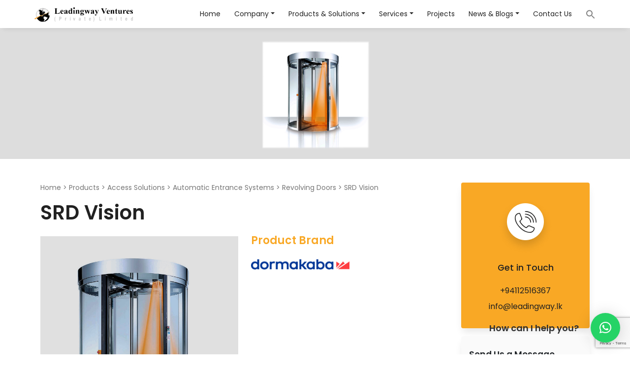

--- FILE ---
content_type: text/html; charset=UTF-8
request_url: https://leadingway.lk/products/srd-vision-option/
body_size: 17558
content:
<!DOCTYPE html><html lang="en-US"><head><meta charset="UTF-8"><meta name="viewport" content="width=device-width, initial-scale=1, shrink-to-fit=no"><link rel="profile" href="https://gmpg.org/xfn/11"><link href="https://fonts.googleapis.com/css?family=Poppins:400,500,600&display=swap" rel="stylesheet"><link rel="stylesheet" href="https://cdnjs.cloudflare.com/ajax/libs/font-awesome/4.7.0/css/font-awesome.min.css"><link rel="stylesheet" href="https://cdnjs.cloudflare.com/ajax/libs/OwlCarousel2/2.3.4/assets/owl.carousel.min.css" integrity="sha512-tS3S5qG0BlhnQROyJXvNjeEM4UpMXHrQfTGmbQ1gKmelCxlSEBUaxhRBj/EFTzpbP4RVSrpEikbmdJobCvhE3g==" crossorigin="anonymous" referrerpolicy="no-referrer" /><link rel="stylesheet" href="https://cdnjs.cloudflare.com/ajax/libs/OwlCarousel2/2.3.4/assets/owl.theme.default.min.css" integrity="sha512-sMXtMNL1zRzolHYKEujM2AqCLUR9F2C4/05cdbxjjLSRvMQIciEPCQZo++nk7go3BtSuK9kfa/s+a4f4i5pLkw==" crossorigin="anonymous" referrerpolicy="no-referrer" /><link rel="stylesheet" href="https://cdn.plyr.io/3.6.12/plyr.css" /><meta name='robots' content='index, follow, max-image-preview:large, max-snippet:-1, max-video-preview:-1' /><title>SRD Vision - Leadingway Ventures</title><link rel="canonical" href="https://leadingway.lk/products/srd-vision-option/" /><meta property="og:locale" content="en_US" /><meta property="og:type" content="article" /><meta property="og:title" content="SRD Vision - Leadingway Ventures" /><meta property="og:description" content="[...]Read More... from SRD Vision" /><meta property="og:url" content="https://leadingway.lk/products/srd-vision-option/" /><meta property="og:site_name" content="Leadingway Ventures" /><meta property="article:publisher" content="https://www.facebook.com/LeadingwayVenturesSL/" /><meta property="article:modified_time" content="2022-08-22T11:52:59+00:00" /><meta property="og:image" content="https://leadingway.lk/wp-content/uploads/2022/03/01-strip-new-9.jpg" /><meta property="og:image:width" content="1920" /><meta property="og:image:height" content="400" /><meta property="og:image:type" content="image/jpeg" /><meta name="twitter:card" content="summary_large_image" /> <script type="application/ld+json" class="yoast-schema-graph">{"@context":"https://schema.org","@graph":[{"@type":"WebPage","@id":"https://leadingway.lk/products/srd-vision-option/","url":"https://leadingway.lk/products/srd-vision-option/","name":"SRD Vision - Leadingway Ventures","isPartOf":{"@id":"https://leadingway.lk/#website"},"primaryImageOfPage":{"@id":"https://leadingway.lk/products/srd-vision-option/#primaryimage"},"image":{"@id":"https://leadingway.lk/products/srd-vision-option/#primaryimage"},"thumbnailUrl":"https://leadingway.lk/wp-content/uploads/2022/03/01-strip-new-9.jpg","datePublished":"2022-03-18T06:59:40+00:00","dateModified":"2022-08-22T11:52:59+00:00","breadcrumb":{"@id":"https://leadingway.lk/products/srd-vision-option/#breadcrumb"},"inLanguage":"en-US","potentialAction":[{"@type":"ReadAction","target":["https://leadingway.lk/products/srd-vision-option/"]}]},{"@type":"ImageObject","inLanguage":"en-US","@id":"https://leadingway.lk/products/srd-vision-option/#primaryimage","url":"https://leadingway.lk/wp-content/uploads/2022/03/01-strip-new-9.jpg","contentUrl":"https://leadingway.lk/wp-content/uploads/2022/03/01-strip-new-9.jpg","width":1920,"height":400},{"@type":"BreadcrumbList","@id":"https://leadingway.lk/products/srd-vision-option/#breadcrumb","itemListElement":[{"@type":"ListItem","position":1,"name":"Home","item":"https://leadingway.lk/"},{"@type":"ListItem","position":2,"name":"Products","item":"https://leadingway.lk/products/"},{"@type":"ListItem","position":3,"name":"Access Solutions","item":"https://leadingway.lk/product_types/access-solutions/"},{"@type":"ListItem","position":4,"name":"Automatic Entrance Systems","item":"https://leadingway.lk/product_types/access-solutions/automatic-entrance-systems/"},{"@type":"ListItem","position":5,"name":"Revolving Doors","item":"https://leadingway.lk/product_types/access-solutions/automatic-entrance-systems/revolving-doors/"},{"@type":"ListItem","position":6,"name":"SRD Vision"}]},{"@type":"WebSite","@id":"https://leadingway.lk/#website","url":"https://leadingway.lk/","name":"Leadingway Ventures","description":"Leadingway Ventures is Sri Lanka’s largest supplier of access, home automation and insulation solutions, and a reputed consultant in the Architectural Building Products industry.","publisher":{"@id":"https://leadingway.lk/#organization"},"potentialAction":[{"@type":"SearchAction","target":{"@type":"EntryPoint","urlTemplate":"https://leadingway.lk/?s={search_term_string}"},"query-input":{"@type":"PropertyValueSpecification","valueRequired":true,"valueName":"search_term_string"}}],"inLanguage":"en-US"},{"@type":"Organization","@id":"https://leadingway.lk/#organization","name":"Leadingway Ventures","url":"https://leadingway.lk/","logo":{"@type":"ImageObject","inLanguage":"en-US","@id":"https://leadingway.lk/#/schema/logo/image/","url":"https://leadingway.lk/wp-content/uploads/2022/03/ledingwayLOgo.svg","contentUrl":"https://leadingway.lk/wp-content/uploads/2022/03/ledingwayLOgo.svg","caption":"Leadingway Ventures"},"image":{"@id":"https://leadingway.lk/#/schema/logo/image/"},"sameAs":["https://www.facebook.com/LeadingwayVenturesSL/"]}]}</script> <link rel='dns-prefetch' href='//static.addtoany.com' /><link rel="alternate" type="application/rss+xml" title="Leadingway Ventures &raquo; Feed" href="https://leadingway.lk/feed/" /><link rel="alternate" type="application/rss+xml" title="Leadingway Ventures &raquo; Comments Feed" href="https://leadingway.lk/comments/feed/" /><link rel="alternate" title="oEmbed (JSON)" type="application/json+oembed" href="https://leadingway.lk/wp-json/oembed/1.0/embed?url=https%3A%2F%2Fleadingway.lk%2Fproducts%2Fsrd-vision-option%2F" /><link rel="alternate" title="oEmbed (XML)" type="text/xml+oembed" href="https://leadingway.lk/wp-json/oembed/1.0/embed?url=https%3A%2F%2Fleadingway.lk%2Fproducts%2Fsrd-vision-option%2F&#038;format=xml" /><style>.lazyload,.lazyloading{max-width:100%}</style><style id='wp-img-auto-sizes-contain-inline-css'>img:is([sizes=auto i],[sizes^="auto," i]){contain-intrinsic-size:3000px 1500px}</style><style id='wp-emoji-styles-inline-css'>img.wp-smiley,img.emoji{display:inline !important;border:none !important;box-shadow:none !important;height:1em !important;width:1em !important;margin:0 .07em !important;vertical-align:-.1em !important;background:0 0 !important;padding:0 !important}</style><style id='wp-block-library-inline-css'>:root{--wp-block-synced-color:#7a00df;--wp-block-synced-color--rgb:122,0,223;--wp-bound-block-color:var(--wp-block-synced-color);--wp-editor-canvas-background:#ddd;--wp-admin-theme-color:#007cba;--wp-admin-theme-color--rgb:0,124,186;--wp-admin-theme-color-darker-10:#006ba1;--wp-admin-theme-color-darker-10--rgb:0,107,160.5;--wp-admin-theme-color-darker-20:#005a87;--wp-admin-theme-color-darker-20--rgb:0,90,135;--wp-admin-border-width-focus:2px}@media (min-resolution:192dpi){:root{--wp-admin-border-width-focus:1.5px}}.wp-element-button{cursor:pointer}:root .has-very-light-gray-background-color{background-color:#eee}:root .has-very-dark-gray-background-color{background-color:#313131}:root .has-very-light-gray-color{color:#eee}:root .has-very-dark-gray-color{color:#313131}:root .has-vivid-green-cyan-to-vivid-cyan-blue-gradient-background{background:linear-gradient(135deg,#00d084,#0693e3)}:root .has-purple-crush-gradient-background{background:linear-gradient(135deg,#34e2e4,#4721fb 50%,#ab1dfe)}:root .has-hazy-dawn-gradient-background{background:linear-gradient(135deg,#faaca8,#dad0ec)}:root .has-subdued-olive-gradient-background{background:linear-gradient(135deg,#fafae1,#67a671)}:root .has-atomic-cream-gradient-background{background:linear-gradient(135deg,#fdd79a,#004a59)}:root .has-nightshade-gradient-background{background:linear-gradient(135deg,#330968,#31cdcf)}:root .has-midnight-gradient-background{background:linear-gradient(135deg,#020381,#2874fc)}:root{--wp--preset--font-size--normal:16px;--wp--preset--font-size--huge:42px}.has-regular-font-size{font-size:1em}.has-larger-font-size{font-size:2.625em}.has-normal-font-size{font-size:var(--wp--preset--font-size--normal)}.has-huge-font-size{font-size:var(--wp--preset--font-size--huge)}.has-text-align-center{text-align:center}.has-text-align-left{text-align:left}.has-text-align-right{text-align:right}.has-fit-text{white-space:nowrap!important}#end-resizable-editor-section{display:none}.aligncenter{clear:both}.items-justified-left{justify-content:flex-start}.items-justified-center{justify-content:center}.items-justified-right{justify-content:flex-end}.items-justified-space-between{justify-content:space-between}.screen-reader-text{border:0;clip-path:inset(50%);height:1px;margin:-1px;overflow:hidden;padding:0;position:absolute;width:1px;word-wrap:normal!important}.screen-reader-text:focus{background-color:#ddd;clip-path:none;color:#444;display:block;font-size:1em;height:auto;left:5px;line-height:normal;padding:15px 23px 14px;text-decoration:none;top:5px;width:auto;z-index:100000}html :where(.has-border-color){border-style:solid}html :where([style*=border-top-color]){border-top-style:solid}html :where([style*=border-right-color]){border-right-style:solid}html :where([style*=border-bottom-color]){border-bottom-style:solid}html :where([style*=border-left-color]){border-left-style:solid}html :where([style*=border-width]){border-style:solid}html :where([style*=border-top-width]){border-top-style:solid}html :where([style*=border-right-width]){border-right-style:solid}html :where([style*=border-bottom-width]){border-bottom-style:solid}html :where([style*=border-left-width]){border-left-style:solid}html :where(img[class*=wp-image-]){height:auto;max-width:100%}:where(figure){margin:0 0 1em}html :where(.is-position-sticky){--wp-admin--admin-bar--position-offset:var(--wp-admin--admin-bar--height,0px)}@media screen and (max-width:600px){html :where(.is-position-sticky){--wp-admin--admin-bar--position-offset:0px}}</style><style id='global-styles-inline-css'>:root{--wp--preset--aspect-ratio--square:1;--wp--preset--aspect-ratio--4-3:4/3;--wp--preset--aspect-ratio--3-4:3/4;--wp--preset--aspect-ratio--3-2:3/2;--wp--preset--aspect-ratio--2-3:2/3;--wp--preset--aspect-ratio--16-9:16/9;--wp--preset--aspect-ratio--9-16:9/16;--wp--preset--color--black:#000;--wp--preset--color--cyan-bluish-gray:#abb8c3;--wp--preset--color--white:#fff;--wp--preset--color--pale-pink:#f78da7;--wp--preset--color--vivid-red:#cf2e2e;--wp--preset--color--luminous-vivid-orange:#ff6900;--wp--preset--color--luminous-vivid-amber:#fcb900;--wp--preset--color--light-green-cyan:#7bdcb5;--wp--preset--color--vivid-green-cyan:#00d084;--wp--preset--color--pale-cyan-blue:#8ed1fc;--wp--preset--color--vivid-cyan-blue:#0693e3;--wp--preset--color--vivid-purple:#9b51e0;--wp--preset--color--blue:#0d6efd;--wp--preset--color--indigo:#6610f2;--wp--preset--color--purple:#53f;--wp--preset--color--pink:#d63384;--wp--preset--color--red:#dc3545;--wp--preset--color--orange:#fd7e14;--wp--preset--color--yellow:#ffc107;--wp--preset--color--green:#198754;--wp--preset--color--teal:#20c997;--wp--preset--color--cyan:#0dcaf0;--wp--preset--color--gray:#6c757d;--wp--preset--color--gray-dark:#343a40;--wp--preset--gradient--vivid-cyan-blue-to-vivid-purple:linear-gradient(135deg,#0693e3 0%,#9b51e0 100%);--wp--preset--gradient--light-green-cyan-to-vivid-green-cyan:linear-gradient(135deg,#7adcb4 0%,#00d082 100%);--wp--preset--gradient--luminous-vivid-amber-to-luminous-vivid-orange:linear-gradient(135deg,#fcb900 0%,#ff6900 100%);--wp--preset--gradient--luminous-vivid-orange-to-vivid-red:linear-gradient(135deg,#ff6900 0%,#cf2e2e 100%);--wp--preset--gradient--very-light-gray-to-cyan-bluish-gray:linear-gradient(135deg,#eee 0%,#a9b8c3 100%);--wp--preset--gradient--cool-to-warm-spectrum:linear-gradient(135deg,#4aeadc 0%,#9778d1 20%,#cf2aba 40%,#ee2c82 60%,#fb6962 80%,#fef84c 100%);--wp--preset--gradient--blush-light-purple:linear-gradient(135deg,#ffceec 0%,#9896f0 100%);--wp--preset--gradient--blush-bordeaux:linear-gradient(135deg,#fecda5 0%,#fe2d2d 50%,#6b003e 100%);--wp--preset--gradient--luminous-dusk:linear-gradient(135deg,#ffcb70 0%,#c751c0 50%,#4158d0 100%);--wp--preset--gradient--pale-ocean:linear-gradient(135deg,#fff5cb 0%,#b6e3d4 50%,#33a7b5 100%);--wp--preset--gradient--electric-grass:linear-gradient(135deg,#caf880 0%,#71ce7e 100%);--wp--preset--gradient--midnight:linear-gradient(135deg,#020381 0%,#2874fc 100%);--wp--preset--font-size--small:13px;--wp--preset--font-size--medium:20px;--wp--preset--font-size--large:36px;--wp--preset--font-size--x-large:42px;--wp--preset--spacing--20:.44rem;--wp--preset--spacing--30:.67rem;--wp--preset--spacing--40:1rem;--wp--preset--spacing--50:1.5rem;--wp--preset--spacing--60:2.25rem;--wp--preset--spacing--70:3.38rem;--wp--preset--spacing--80:5.06rem;--wp--preset--shadow--natural:6px 6px 9px rgba(0,0,0,.2);--wp--preset--shadow--deep:12px 12px 50px rgba(0,0,0,.4);--wp--preset--shadow--sharp:6px 6px 0px rgba(0,0,0,.2);--wp--preset--shadow--outlined:6px 6px 0px -3px #fff,6px 6px #000;--wp--preset--shadow--crisp:6px 6px 0px #000}:where(.is-layout-flex){gap:.5em}:where(.is-layout-grid){gap:.5em}body .is-layout-flex{display:flex}.is-layout-flex{flex-wrap:wrap;align-items:center}.is-layout-flex>:is(*,div){margin:0}body .is-layout-grid{display:grid}.is-layout-grid>:is(*,div){margin:0}:where(.wp-block-columns.is-layout-flex){gap:2em}:where(.wp-block-columns.is-layout-grid){gap:2em}:where(.wp-block-post-template.is-layout-flex){gap:1.25em}:where(.wp-block-post-template.is-layout-grid){gap:1.25em}.has-black-color{color:var(--wp--preset--color--black) !important}.has-cyan-bluish-gray-color{color:var(--wp--preset--color--cyan-bluish-gray) !important}.has-white-color{color:var(--wp--preset--color--white) !important}.has-pale-pink-color{color:var(--wp--preset--color--pale-pink) !important}.has-vivid-red-color{color:var(--wp--preset--color--vivid-red) !important}.has-luminous-vivid-orange-color{color:var(--wp--preset--color--luminous-vivid-orange) !important}.has-luminous-vivid-amber-color{color:var(--wp--preset--color--luminous-vivid-amber) !important}.has-light-green-cyan-color{color:var(--wp--preset--color--light-green-cyan) !important}.has-vivid-green-cyan-color{color:var(--wp--preset--color--vivid-green-cyan) !important}.has-pale-cyan-blue-color{color:var(--wp--preset--color--pale-cyan-blue) !important}.has-vivid-cyan-blue-color{color:var(--wp--preset--color--vivid-cyan-blue) !important}.has-vivid-purple-color{color:var(--wp--preset--color--vivid-purple) !important}.has-black-background-color{background-color:var(--wp--preset--color--black) !important}.has-cyan-bluish-gray-background-color{background-color:var(--wp--preset--color--cyan-bluish-gray) !important}.has-white-background-color{background-color:var(--wp--preset--color--white) !important}.has-pale-pink-background-color{background-color:var(--wp--preset--color--pale-pink) !important}.has-vivid-red-background-color{background-color:var(--wp--preset--color--vivid-red) !important}.has-luminous-vivid-orange-background-color{background-color:var(--wp--preset--color--luminous-vivid-orange) !important}.has-luminous-vivid-amber-background-color{background-color:var(--wp--preset--color--luminous-vivid-amber) !important}.has-light-green-cyan-background-color{background-color:var(--wp--preset--color--light-green-cyan) !important}.has-vivid-green-cyan-background-color{background-color:var(--wp--preset--color--vivid-green-cyan) !important}.has-pale-cyan-blue-background-color{background-color:var(--wp--preset--color--pale-cyan-blue) !important}.has-vivid-cyan-blue-background-color{background-color:var(--wp--preset--color--vivid-cyan-blue) !important}.has-vivid-purple-background-color{background-color:var(--wp--preset--color--vivid-purple) !important}.has-black-border-color{border-color:var(--wp--preset--color--black) !important}.has-cyan-bluish-gray-border-color{border-color:var(--wp--preset--color--cyan-bluish-gray) !important}.has-white-border-color{border-color:var(--wp--preset--color--white) !important}.has-pale-pink-border-color{border-color:var(--wp--preset--color--pale-pink) !important}.has-vivid-red-border-color{border-color:var(--wp--preset--color--vivid-red) !important}.has-luminous-vivid-orange-border-color{border-color:var(--wp--preset--color--luminous-vivid-orange) !important}.has-luminous-vivid-amber-border-color{border-color:var(--wp--preset--color--luminous-vivid-amber) !important}.has-light-green-cyan-border-color{border-color:var(--wp--preset--color--light-green-cyan) !important}.has-vivid-green-cyan-border-color{border-color:var(--wp--preset--color--vivid-green-cyan) !important}.has-pale-cyan-blue-border-color{border-color:var(--wp--preset--color--pale-cyan-blue) !important}.has-vivid-cyan-blue-border-color{border-color:var(--wp--preset--color--vivid-cyan-blue) !important}.has-vivid-purple-border-color{border-color:var(--wp--preset--color--vivid-purple) !important}.has-vivid-cyan-blue-to-vivid-purple-gradient-background{background:var(--wp--preset--gradient--vivid-cyan-blue-to-vivid-purple) !important}.has-light-green-cyan-to-vivid-green-cyan-gradient-background{background:var(--wp--preset--gradient--light-green-cyan-to-vivid-green-cyan) !important}.has-luminous-vivid-amber-to-luminous-vivid-orange-gradient-background{background:var(--wp--preset--gradient--luminous-vivid-amber-to-luminous-vivid-orange) !important}.has-luminous-vivid-orange-to-vivid-red-gradient-background{background:var(--wp--preset--gradient--luminous-vivid-orange-to-vivid-red) !important}.has-very-light-gray-to-cyan-bluish-gray-gradient-background{background:var(--wp--preset--gradient--very-light-gray-to-cyan-bluish-gray) !important}.has-cool-to-warm-spectrum-gradient-background{background:var(--wp--preset--gradient--cool-to-warm-spectrum) !important}.has-blush-light-purple-gradient-background{background:var(--wp--preset--gradient--blush-light-purple) !important}.has-blush-bordeaux-gradient-background{background:var(--wp--preset--gradient--blush-bordeaux) !important}.has-luminous-dusk-gradient-background{background:var(--wp--preset--gradient--luminous-dusk) !important}.has-pale-ocean-gradient-background{background:var(--wp--preset--gradient--pale-ocean) !important}.has-electric-grass-gradient-background{background:var(--wp--preset--gradient--electric-grass) !important}.has-midnight-gradient-background{background:var(--wp--preset--gradient--midnight) !important}.has-small-font-size{font-size:var(--wp--preset--font-size--small) !important}.has-medium-font-size{font-size:var(--wp--preset--font-size--medium) !important}.has-large-font-size{font-size:var(--wp--preset--font-size--large) !important}.has-x-large-font-size{font-size:var(--wp--preset--font-size--x-large) !important}</style><style id='classic-theme-styles-inline-css'>/*! This file is auto-generated */
.wp-block-button__link{color:#fff;background-color:#32373c;border-radius:9999px;box-shadow:none;text-decoration:none;padding:calc(.667em + 2px) calc(1.333em + 2px);font-size:1.125em}.wp-block-file__button{background:#32373c;color:#fff;text-decoration:none}</style><link rel='stylesheet' id='contact-form-7-css' href='https://leadingway.lk/wp-content/cache/autoptimize/css/autoptimize_single_64ac31699f5326cb3c76122498b76f66.css?ver=6.1.4' media='all' /><link rel='stylesheet' id='menu-image-css' href='https://leadingway.lk/wp-content/cache/autoptimize/css/autoptimize_single_0546e1ffbf7dca6915124f9228e73abe.css?ver=3.0.8' media='all' /><link rel='stylesheet' id='dashicons-css' href='https://leadingway.lk/wp-includes/css/dashicons.min.css?ver=6.9' media='all' /><link rel='stylesheet' id='searchandfilter-css' href='https://leadingway.lk/wp-content/cache/autoptimize/css/autoptimize_single_3b954135677c0387989e5fc0404c3439.css?ver=1' media='all' /><link rel='stylesheet' id='ivory-search-styles-css' href='https://leadingway.lk/wp-content/plugins/add-search-to-menu/public/css/ivory-search.min.css?ver=5.5.2' media='all' /><link rel='stylesheet' id='child-understrap-styles-css' href='https://leadingway.lk/wp-content/themes/leadingway-web/css/child-theme.min.css?ver=1.0.0' media='all' /><link rel='stylesheet' id='custom-css' href='https://leadingway.lk/wp-content/cache/autoptimize/css/autoptimize_single_e65fe4017a7cff92d5c9ca37e069cb22.css?ver=6.9' media='all' /><link rel='stylesheet' id='custom1-css' href='https://leadingway.lk/wp-content/cache/autoptimize/css/autoptimize_single_ef7efdee38b552b4c278a9c2eab27785.css?ver=6.9' media='all' /><link rel='stylesheet' id='custom2-css' href='https://leadingway.lk/wp-content/cache/autoptimize/css/autoptimize_single_f9915258470a198c52ee933318d44445.css?ver=6.9' media='all' /><link rel='stylesheet' id='theme-css' href='https://leadingway.lk/wp-content/cache/autoptimize/css/autoptimize_single_147a7aab736f1c273efbdd15a5274025.css?ver=6.9' media='all' /><link rel='stylesheet' id='qlwapp-css' href='https://leadingway.lk/wp-content/cache/autoptimize/css/autoptimize_single_ee6453de8718c2dafe9d582af793d669.css?ver=7.4.4' media='all' /><link rel='stylesheet' id='addtoany-css' href='https://leadingway.lk/wp-content/plugins/add-to-any/addtoany.min.css?ver=1.16' media='all' /> <script defer id="addtoany-core-js-before" src="[data-uri]"></script> <script defer src="https://static.addtoany.com/menu/page.js" id="addtoany-core-js"></script> <script src="https://leadingway.lk/wp-includes/js/jquery/jquery.min.js?ver=3.7.1" id="jquery-core-js"></script> <script defer src="https://leadingway.lk/wp-includes/js/jquery/jquery-migrate.min.js?ver=3.4.1" id="jquery-migrate-js"></script> <script defer src="https://leadingway.lk/wp-content/plugins/add-to-any/addtoany.min.js?ver=1.1" id="addtoany-jquery-js"></script> <link rel="https://api.w.org/" href="https://leadingway.lk/wp-json/" /><link rel="alternate" title="JSON" type="application/json" href="https://leadingway.lk/wp-json/wp/v2/products/917" /><link rel="EditURI" type="application/rsd+xml" title="RSD" href="https://leadingway.lk/xmlrpc.php?rsd" /><meta name="generator" content="WordPress 6.9" /><link rel='shortlink' href='https://leadingway.lk/?p=917' />  <script defer src="https://www.googletagmanager.com/gtag/js?id=G-11F1M7LB7J"></script> <script defer src="[data-uri]"></script> <meta name="google-site-verification" content="QZG9iCDIN32DguwgpwLWisN6k_gPxSAiHHbaoUFUeaE" />  <script defer src="[data-uri]"></script> <noscript><img height="1" width="1" style="display:none"
src="https://www.facebook.com/tr?id=959848229171635&ev=PageView&noscript=1"
/></noscript>  <script defer src="[data-uri]"></script> <script defer src="[data-uri]"></script> <style>.no-js img.lazyload{display:none}figure.wp-block-image img.lazyloading{min-width:150px}.lazyload,.lazyloading{--smush-placeholder-width:100px;--smush-placeholder-aspect-ratio:1/1;width:var(--smush-image-width,var(--smush-placeholder-width)) !important;aspect-ratio:var(--smush-image-aspect-ratio,var(--smush-placeholder-aspect-ratio)) !important}.lazyload,.lazyloading{opacity:0}.lazyloaded{opacity:1;transition:opacity .4s;transition-delay:0ms}</style><meta name="mobile-web-app-capable" content="yes"><meta name="apple-mobile-web-app-capable" content="yes"><meta name="apple-mobile-web-app-title" content="Leadingway Ventures - Leadingway Ventures is Sri Lanka’s largest supplier of access, home automation and insulation solutions, and a reputed consultant in the Architectural Building Products industry."><link rel="icon" href="https://leadingway.lk/wp-content/uploads/2022/03/cropped-leadingway_logo_menu-32x32.png" sizes="32x32" /><link rel="icon" href="https://leadingway.lk/wp-content/uploads/2022/03/cropped-leadingway_logo_menu-192x192.png" sizes="192x192" /><link rel="apple-touch-icon" href="https://leadingway.lk/wp-content/uploads/2022/03/cropped-leadingway_logo_menu-180x180.png" /><meta name="msapplication-TileImage" content="https://leadingway.lk/wp-content/uploads/2022/03/cropped-leadingway_logo_menu-270x270.png" /><style id="wp-custom-css">.products-grid .card-title{min-height:50px}.page-item.active .page-link{z-index:3;color:#fff;background-color:#212121;border-color:#212121}.mc4wp-form-1132 #email{color:#e0e0e0 !important}</style><style>:root{--qlwapp-scheme-font-family:inherit;--qlwapp-scheme-font-size:18px;--qlwapp-scheme-icon-size:60px;--qlwapp-scheme-icon-font-size:24px;--qlwapp-scheme-box-message-word-break:break-all}</style><style type="text/css" media="screen">.is-menu path.search-icon-path{fill:#848484}body .popup-search-close:after,body .search-close:after{border-color:#848484}body .popup-search-close:before,body .search-close:before{border-color:#848484}</style><style type="text/css" media="screen">.is-menu{padding-top:8px}.is-menu.is-dropdown form{padding-left:15px !important}</style><form data-min-no-for-search=1 data-result-box-max-height=400 data-form-id=4176 class="is-search-form is-form-style is-form-style-3 is-form-id-4176 is-ajax-search" action="https://leadingway.lk/" method="get" role="search" ><label for="is-search-input-4176"><span class="is-screen-reader-text">Search for:</span><input  type="search" id="is-search-input-4176" name="s" value="" class="is-search-input" placeholder="Search here..." autocomplete=off /><span class="is-loader-image" style="display: none;background-image:url(https://leadingway.lk/wp-content/plugins/add-search-to-menu/public/images/spinner.gif);" ></span></label><button type="submit" class="is-search-submit"><span class="is-screen-reader-text">Search Button</span><span class="is-search-icon"><svg focusable="false" aria-label="Search" xmlns="http://www.w3.org/2000/svg" viewBox="0 0 24 24" width="24px"><path d="M15.5 14h-.79l-.28-.27C15.41 12.59 16 11.11 16 9.5 16 5.91 13.09 3 9.5 3S3 5.91 3 9.5 5.91 16 9.5 16c1.61 0 3.09-.59 4.23-1.57l.27.28v.79l5 4.99L20.49 19l-4.99-5zm-6 0C7.01 14 5 11.99 5 9.5S7.01 5 9.5 5 14 7.01 14 9.5 11.99 14 9.5 14z"></path></svg></span></button><input type="hidden" name="id" value="4176" /></form><link rel='stylesheet' id='ivory-ajax-search-styles-css' href='https://leadingway.lk/wp-content/plugins/add-search-to-menu/public/css/ivory-ajax-search.min.css?ver=5.5.2' media='all' /></head><body class="wp-singular products-template-default single single-products postid-917 wp-custom-logo wp-embed-responsive wp-theme-understrap wp-child-theme-leadingway-web understrap group-blog understrap-has-sidebar" itemscope itemtype="http://schema.org/WebSite"><div class="site" id="page"><header id="wrapper-navbar"><nav class="navbar navbar-expand-lg fixed-top bg-primary-white cst-nav-bar "><div class="container p-0"> <a class="navbar-brand" href="https://leadingway.lk"> <img src="https://leadingway.lk/wp-content/uploads/2022/03/ledingwayLOgo.svg" alt="Leadingway Ventures" class="brand-image-nav" loading="lazy"> </a> <button class="navbar-toggler mnbtn-toggler hamburger" 
 onclick="myfunction(this)" type="button" data-bs-toggle="collapse" data-bs-target="#navbarSupportedContent"
 aria-controls="navbarSupportedContent" aria-expanded="false"
 aria-label="Toggle navigation"><div class="bar1"></div><div class="bar2"></div><div class="bar3"></div> </button><div class="collapse navbar-collapse" id="navbarSupportedContent"><ul class="navbar-nav ms-auto mb-2 mb-lg-0 cst-nav-list"><div class="menu-main-menu-container"><ul id="menu-main-menu" class="navbar-nav nav-item cst-navbar-nav"><li itemscope="itemscope" itemtype="https://www.schema.org/SiteNavigationElement" id="menu-item-463" class="menu-item menu-item-type-post_type menu-item-object-page menu-item-home menu-item-463 nav-item"><a title="Home" href="https://leadingway.lk/" class="nav-link">Home</a></li><li itemscope="itemscope" itemtype="https://www.schema.org/SiteNavigationElement" id="menu-item-1937" class="menu-item menu-item-type-custom menu-item-object-custom menu-item-has-children dropdown menu-item-1937 nav-item"><a title="Company" href="#" data-toggle="dropdown" data-bs-toggle="dropdown" aria-haspopup="true" aria-expanded="false" class="dropdown-toggle nav-link" id="menu-item-dropdown-1937">Company</a><ul class="dropdown-menu" aria-labelledby="menu-item-dropdown-1937" ><li itemscope="itemscope" itemtype="https://www.schema.org/SiteNavigationElement" id="menu-item-827" class="menu-item menu-item-type-post_type menu-item-object-page menu-item-827 nav-item"><a title="About Us" href="https://leadingway.lk/about-us/" class="dropdown-item">About Us</a></li><li itemscope="itemscope" itemtype="https://www.schema.org/SiteNavigationElement" id="menu-item-466" class="menu-item menu-item-type-post_type menu-item-object-page menu-item-466 nav-item"><a title="Our Partners" href="https://leadingway.lk/our-partner/" class="dropdown-item">Our Partners</a></li></ul></li><li itemscope="itemscope" itemtype="https://www.schema.org/SiteNavigationElement" id="menu-item-1938" class="menu-item menu-item-type-custom menu-item-object-custom menu-item-has-children dropdown menu-item-1938 nav-item"><a title="Products &amp; Solutions" href="#" data-toggle="dropdown" data-bs-toggle="dropdown" aria-haspopup="true" aria-expanded="false" class="dropdown-toggle nav-link" id="menu-item-dropdown-1938">Products &#038; Solutions</a><ul class="dropdown-menu" aria-labelledby="menu-item-dropdown-1938" ><li itemscope="itemscope" itemtype="https://www.schema.org/SiteNavigationElement" id="menu-item-1182" class="menu-item menu-item-type-custom menu-item-object-custom menu-item-1182 nav-item"><a title="Access Solutions" href="https://leadingway.lk/products-and-solutions/access-solutions/" class="dropdown-item menu-image-title-after menu-image-hovered"><span><img width="35" height="35" src="https://leadingway.lk/wp-content/uploads/2022/03/Group-240.svg" class="menu-image menu-image-title-after" alt="" loading="lazy" /><img width="35" height="35" src="https://leadingway.lk/wp-content/uploads/2022/03/Group-240.svg" class="hovered-image menu-image-title-after" alt="" style="margin-left: -35px" loading="lazy" /></span><span>Access Solutions</span></a></li><li itemscope="itemscope" itemtype="https://www.schema.org/SiteNavigationElement" id="menu-item-1184" class="menu-item menu-item-type-custom menu-item-object-custom menu-item-1184 nav-item"><a title="Insulation &amp; Ducting Accessories" href="https://leadingway.lk/products-and-solutions/insulation-ducting-accessories/" class="dropdown-item menu-image-title-after menu-image-hovered"><span><img width="35" height="35" src="https://leadingway.lk/wp-content/uploads/2022/03/Group-239.svg" class="menu-image menu-image-title-after" alt="" loading="lazy" /><img width="35" height="35" src="https://leadingway.lk/wp-content/uploads/2022/03/Group-239.svg" class="hovered-image menu-image-title-after" alt="" style="margin-left: -35px" loading="lazy" /></span><span>Insulation &#038; Ducting Accessories</span></a></li><li itemscope="itemscope" itemtype="https://www.schema.org/SiteNavigationElement" id="menu-item-1183" class="menu-item menu-item-type-custom menu-item-object-custom menu-item-1183 nav-item"><a title="Home Automation Systems" href="https://leadingway.lk/products-and-solutions/home-automation-systems/" class="dropdown-item menu-image-title-after menu-image-hovered"><span><img width="35" height="35" src="https://leadingway.lk/wp-content/uploads/2022/03/Group-238.svg" class="menu-image menu-image-title-after" alt="" loading="lazy" /><img width="35" height="35" src="https://leadingway.lk/wp-content/uploads/2022/03/Group-238.svg" class="hovered-image menu-image-title-after" alt="" style="margin-left: -35px" loading="lazy" /></span><span>Home Automation Systems</span></a></li><li itemscope="itemscope" itemtype="https://www.schema.org/SiteNavigationElement" id="menu-item-1185" class="menu-item menu-item-type-custom menu-item-object-custom menu-item-1185 nav-item"><a title="Other Solutions" href="https://leadingway.lk/products-and-solutions/other-solutions/" class="dropdown-item menu-image-title-after menu-image-hovered"><span><img width="35" height="35" src="https://leadingway.lk/wp-content/uploads/2022/03/Group-237.svg" class="menu-image menu-image-title-after" alt="" loading="lazy" /><img width="35" height="35" src="https://leadingway.lk/wp-content/uploads/2022/03/Group-237.svg" class="hovered-image menu-image-title-after" alt="" style="margin-left: -35px" loading="lazy" /></span><span>Other Solutions</span></a></li></ul></li><li itemscope="itemscope" itemtype="https://www.schema.org/SiteNavigationElement" id="menu-item-468" class="menu-item menu-item-type-custom menu-item-object-custom menu-item-has-children dropdown menu-item-468 nav-item"><a title="Services" href="#" data-toggle="dropdown" data-bs-toggle="dropdown" aria-haspopup="true" aria-expanded="false" class="dropdown-toggle nav-link" id="menu-item-dropdown-468">Services</a><ul class="dropdown-menu" aria-labelledby="menu-item-dropdown-468" ><li itemscope="itemscope" itemtype="https://www.schema.org/SiteNavigationElement" id="menu-item-768" class="menu-item menu-item-type-post_type menu-item-object-page menu-item-768 nav-item"><a title="After Sales Services" href="https://leadingway.lk/after-sale-services/" class="dropdown-item">After Sales Services</a></li><li itemscope="itemscope" itemtype="https://www.schema.org/SiteNavigationElement" id="menu-item-767" class="menu-item menu-item-type-post_type menu-item-object-page menu-item-767 nav-item"><a title="Project  Support" href="https://leadingway.lk/project-support/" class="dropdown-item">Project  Support</a></li></ul></li><li itemscope="itemscope" itemtype="https://www.schema.org/SiteNavigationElement" id="menu-item-467" class="menu-item menu-item-type-post_type_archive menu-item-object-projects menu-item-467 nav-item"><a title="Projects" href="https://leadingway.lk/projects/" class="nav-link">Projects</a></li><li itemscope="itemscope" itemtype="https://www.schema.org/SiteNavigationElement" id="menu-item-769" class="menu-item menu-item-type-custom menu-item-object-custom menu-item-has-children dropdown menu-item-769 nav-item"><a title="News &amp; Blogs" href="#" data-toggle="dropdown" data-bs-toggle="dropdown" aria-haspopup="true" aria-expanded="false" class="dropdown-toggle nav-link" id="menu-item-dropdown-769">News &#038; Blogs</a><ul class="dropdown-menu" aria-labelledby="menu-item-dropdown-769" ><li itemscope="itemscope" itemtype="https://www.schema.org/SiteNavigationElement" id="menu-item-772" class="menu-item menu-item-type-post_type_archive menu-item-object-news menu-item-772 nav-item"><a title="News" href="https://leadingway.lk/news/" class="dropdown-item">News</a></li><li itemscope="itemscope" itemtype="https://www.schema.org/SiteNavigationElement" id="menu-item-773" class="menu-item menu-item-type-post_type_archive menu-item-object-blog menu-item-773 nav-item"><a title="Blogs" href="https://leadingway.lk/blog/" class="dropdown-item">Blogs</a></li></ul></li><li itemscope="itemscope" itemtype="https://www.schema.org/SiteNavigationElement" id="menu-item-465" class="menu-item menu-item-type-post_type menu-item-object-page menu-item-465 nav-item"><a title="Contact Us" href="https://leadingway.lk/contact-us/" class="nav-link">Contact Us</a></li><li class=" astm-search-menu is-menu is-dropdown menu-item"><a href="#" aria-label="Search Icon Link"><svg width="20" height="20" class="search-icon" role="img" viewBox="2 9 20 5" focusable="false" aria-label="Search"> <path class="search-icon-path" d="M15.5 14h-.79l-.28-.27C15.41 12.59 16 11.11 16 9.5 16 5.91 13.09 3 9.5 3S3 5.91 3 9.5 5.91 16 9.5 16c1.61 0 3.09-.59 4.23-1.57l.27.28v.79l5 4.99L20.49 19l-4.99-5zm-6 0C7.01 14 5 11.99 5 9.5S7.01 5 9.5 5 14 7.01 14 9.5 11.99 14 9.5 14z"></path></svg></a><form data-min-no-for-search=1 data-result-box-max-height=400 data-form-id=4264 class="is-search-form is-form-style is-form-style-3 is-form-id-4264 is-ajax-search" action="https://leadingway.lk/" method="get" role="search" ><label for="is-search-input-4264"><span class="is-screen-reader-text">Search for:</span><input  type="search" id="is-search-input-4264" name="s" value="" class="is-search-input" placeholder="Search here..." autocomplete=off /><span class="is-loader-image" style="display: none;background-image:url(https://leadingway.lk/wp-content/plugins/add-search-to-menu/public/images/spinner.gif);" ></span></label><button type="submit" class="is-search-submit"><span class="is-screen-reader-text">Search Button</span><span class="is-search-icon"><svg focusable="false" aria-label="Search" xmlns="http://www.w3.org/2000/svg" viewBox="0 0 24 24" width="24px"><path d="M15.5 14h-.79l-.28-.27C15.41 12.59 16 11.11 16 9.5 16 5.91 13.09 3 9.5 3S3 5.91 3 9.5 5.91 16 9.5 16c1.61 0 3.09-.59 4.23-1.57l.27.28v.79l5 4.99L20.49 19l-4.99-5zm-6 0C7.01 14 5 11.99 5 9.5S7.01 5 9.5 5 14 7.01 14 9.5 11.99 14 9.5 14z"></path></svg></span></button><input type="hidden" name="id" value="4264" /></form><div class="search-close"></div></li></ul></div></ul></div></div></nav></header><div class="main-product-top-banner-section" style="margin-top: 20px; !important;"> <img class="image-top-banner" src="https://leadingway.lk/wp-content/uploads/2022/03/01-strip-new-9.jpg" alt="" loading="lazy"></div><div class="container mt-5"><div class="row"><div class="col-lg-9"><section><p class="f-14 cst-bcrum txt-gray" id="breadcrumbs"><span><span><a href="https://leadingway.lk/">Home</a></span> &gt; <span><a href="https://leadingway.lk/products/">Products</a></span> &gt; <span><a href="https://leadingway.lk/product_types/access-solutions/">Access Solutions</a></span> &gt; <span><a href="https://leadingway.lk/product_types/access-solutions/automatic-entrance-systems/">Automatic Entrance Systems</a></span> &gt; <span><a href="https://leadingway.lk/product_types/access-solutions/automatic-entrance-systems/revolving-doors/">Revolving Doors</a></span> &gt; <span class="breadcrumb_last" aria-current="page">SRD Vision</span></span></p><div class="mt-3"><h1 class="f-40 f-28-sm fw-700 txt-black">SRD Vision</h1></div><div class="row"><div class="col-lg-6"><div class="my-3"><div class="owl-carousel owl-theme" id="owl-carousel-single-product-slider"><div class="item"><div class="slide mob-silngle-prod-slider" style="background-image: url('https://leadingway.lk/wp-content/uploads/2022/03/01-01-new.jpg')"></div></div></div></div></div><div class="col-lg-6 mt-2"><p class="f-22 txt-yellow fw-600 ">Product Brand</p> <a class="navbar-brand" href="https://www.dormakaba.com/in-en"> <img class="brand-image-nav" src="https://leadingway.lk/wp-content/uploads/2022/03/ert-1-1.png" loading="lazy"> </a></div></div><div class="row"><div class="col-lg-9 my-3"><p class="f-22 txt-yellow fw-600">Product Details</p><p class="f-16 txt-primary-gray "><p>SRD Vision is a security option for security revolving doors. It features an optical sensor integrated in the ceiling and a sensor control box. The system reliably detects whether no one, one or more people are present in the door. This allows for accurate separation and hence guarantees top-level access security. SRD Vision is suitable for retrofit without modification of the floor structure. It functions with 3-leaf and 4-leaf models.</p></p></div></div><div class="row"><div class="col my-4"><p class="f-22 txt-yellow fw-600 mt-3">Features</p><p class="f-16 txt-primary-gray"><ul class="rte--list"><li>Suitable for 3- and 4-leaf models (rotary cycles 120° and 180° respectively)</li><li>Possible bidirectional operation</li><li>Inside diameter ranging between Ø1,800 mm and Ø2,500 mm</li><li>Passage heights ranging between 2,300 mm and 2,900 mm</li><li>No modification of the floor structure needed</li><li>Can be retrofitted for all security revolving doors with corresponding dimensions (except for Geryon SRD-S01 with glass ceiling) with a passage height of 2,300 mm or higher</li><li>Unaffected by extraneous light</li><li>Evaluation unit is suitable for remote maintenance</li><li>Passage rate with SRD Vision remains at high level</li><li>No risk of people becoming trapped during power failure (automatic, self-monitored set-up of the unit after power is restored)</li></ul></p></div></div><div class="row my-3"><div class="col"><p class="f-22 txt-yellow fw-600"></p></div></div></section></div><div class="col-lg-3"><div class="card bg-yellow dropshadow-1 text-center slider-contact-card"><div class="card-body"><div class="my-3"> <img class="" src="https://leadingway.lk/wp-content/uploads/2022/03/fsfs-1.png" alt="Leadingway Logo" loading="lazy"></div><div class="div mb-4"><h5 class="card-title f-18 txt-black">Get in Touch</h5></div><div class="div mb-2"> <a class=" txt-primary-gray " href="tel:+94112516367"> +94112516367</a></div><div class="div mb-2"> <a class=" txt-primary-gray " href="tel:"> </a></div><div class="div mb-3"> <a class="txt-primary-gray mb-2" href="/cdn-cgi/l/email-protection#1a73747c755a767f7b7e73747d6d7b63347671"> <span class="__cf_email__" data-cfemail="51383f373e113d343035383f362630287f3d3a">[email&#160;protected]</span></a></div></div></div><div class="card my-3 bg-gray-one dropshadow-1 slider-contact-form"><div class="card-body"><div class="wpcf7 no-js" id="wpcf7-f1136-o1" lang="en-US" dir="ltr" data-wpcf7-id="1136"><div class="screen-reader-response"><p role="status" aria-live="polite" aria-atomic="true"></p><ul></ul></div><form action="/products/srd-vision-option/#wpcf7-f1136-o1" method="post" class="wpcf7-form init" aria-label="Contact form" novalidate="novalidate" data-status="init"><fieldset class="hidden-fields-container"><input type="hidden" name="_wpcf7" value="1136" /><input type="hidden" name="_wpcf7_version" value="6.1.4" /><input type="hidden" name="_wpcf7_locale" value="en_US" /><input type="hidden" name="_wpcf7_unit_tag" value="wpcf7-f1136-o1" /><input type="hidden" name="_wpcf7_container_post" value="0" /><input type="hidden" name="_wpcf7_posted_data_hash" value="" /><input type="hidden" name="_wpcf7_recaptcha_response" value="" /></fieldset><div class="my-2"><p class="f-18 fw-600 ">Send Us a Message</p></div><p><label> Inquiry Type <span style="color:red;">*</span><br /> <span class="wpcf7-form-control-wrap" data-name="product-types"><select class="wpcf7-form-control wpcf7-select wpcf7-validates-as-required" aria-required="true" aria-invalid="false" name="product-types"><option value="">&#8212;Please choose an option&#8212;</option><option value="Access Solutions">Access Solutions</option><option value="Insulation and Ducting Accessories">Insulation and Ducting Accessories</option><option value="Home Automation Systems">Home Automation Systems</option><option value="Other Solutions">Other Solutions</option></select></span> </label></p><p><label> Your Name <span style="color:red;">*</span><br /> <span class="wpcf7-form-control-wrap" data-name="your-name"><input size="40" maxlength="400" class="wpcf7-form-control wpcf7-text wpcf7-validates-as-required f-14 txt-black" aria-required="true" aria-invalid="false" placeholder="" value="" type="text" name="your-name" /></span> </label></p><p><label> Your Email <span style="color:red;">*</span><br /> <span class="wpcf7-form-control-wrap" data-name="your-email"><input size="40" maxlength="400" class="wpcf7-form-control wpcf7-email wpcf7-validates-as-required wpcf7-text wpcf7-validates-as-email" aria-required="true" aria-invalid="false" value="" type="email" name="your-email" /></span> </label></p><p><label> Contact Number <span style="color:red;">*</span><br /> <span class="wpcf7-form-control-wrap" data-name="your-phone"><input size="40" maxlength="400" class="wpcf7-form-control wpcf7-tel wpcf7-validates-as-required wpcf7-text wpcf7-validates-as-tel" aria-required="true" aria-invalid="false" value="" type="tel" name="your-phone" /></span> </label></p><p><label> Your Message <span style="color:red;">*</span><br /> <span class="wpcf7-form-control-wrap" data-name="your-message"><textarea cols="40" rows="10" maxlength="2000" class="wpcf7-form-control wpcf7-textarea" aria-invalid="false" name="your-message"></textarea></span> </label></p><div class="d-flex flex-row-reverse bd-highlight"><p><input class="wpcf7-form-control wpcf7-submit has-spinner bg-yellow" type="submit" value="Send" /></p></div><div class="wpcf7-response-output" aria-hidden="true"></div></form></div></div></div></div></div></div><footer class=" text-lg-start cst-foter-background"><section class="cst-footer"><div class="container  text-md-start pt-3"><div class="row mt-3"><div class="col-md-3 col-lg-4 col-xl-3 mx-auto mb-4"> <img class="brand-image-nav" alt="" src="https://leadingway.lk/wp-content/uploads/2022/03/Leading_way_logo_white.png" loading="lazy"><p class="mt-3 fot-address-text"><ul class="list-unstyled f-14 cst-line-h-address"><li><i class="fa fa-map-marker icon mb-3">&nbsp</i> <span> No 92/3, Colombo Rd, Katuwawala, Boralesgamuwa. </span></li><li><i class="fa fa-phone icon mb-3">&nbsp</i> <a id="clickable-text" class="fot-txt-gray-hov"
 href="tel:+94112516367"> <span class="txt-white fot-txt-gray-hov">+94112516367</span></a></li><li><i class="fa fa-envelope icon mb-3">&nbsp</i> <a id="clickable-text" class="fot-txt-gray-hov"
 href="email:info@leadingway.lk"> <span class="txt-white fot-txt-gray-hov"><span class="__cf_email__" data-cfemail="95fcfbf3fad5f9f0f4f1fcfbf2e2f4ecbbf9fe">[email&#160;protected]</span></span></a></li></ul></p></div><div class="col-md-2 col-lg-2 col-xl-2 mx-auto mb-4"><h6 class="mb-4 fot-ul-topic-text fw-500">Useful Links</h6><div class="" id="navbarSupportedContent"><ul class="navbar-nav"><div class="menu-useful-links-container"><ul id="menu-useful-links" class="list-unstyled cst-fot-hover f-14"><li itemscope="itemscope" itemtype="https://www.schema.org/SiteNavigationElement" id="menu-item-789" class="menu-item menu-item-type-post_type menu-item-object-page menu-item-home menu-item-789 nav-item"><a title="Home" href="https://leadingway.lk/" class="nav-link">Home</a></li><li itemscope="itemscope" itemtype="https://www.schema.org/SiteNavigationElement" id="menu-item-790" class="menu-item menu-item-type-post_type menu-item-object-page menu-item-790 nav-item"><a title="About Us" href="https://leadingway.lk/about-us/" class="nav-link">About Us</a></li><li itemscope="itemscope" itemtype="https://www.schema.org/SiteNavigationElement" id="menu-item-792" class="menu-item menu-item-type-post_type menu-item-object-page menu-item-792 nav-item"><a title="Our Partners" href="https://leadingway.lk/our-partner/" class="nav-link">Our Partners</a></li><li itemscope="itemscope" itemtype="https://www.schema.org/SiteNavigationElement" id="menu-item-1133" class="menu-item menu-item-type-custom menu-item-object-custom menu-item-1133 nav-item"><a title="Our Projects" href="https://leadingway.lk/projects/" class="nav-link">Our Projects</a></li><li itemscope="itemscope" itemtype="https://www.schema.org/SiteNavigationElement" id="menu-item-1134" class="menu-item menu-item-type-custom menu-item-object-custom menu-item-1134 nav-item"><a title="News" href="https://leadingway.lk/news/" class="nav-link">News</a></li><li itemscope="itemscope" itemtype="https://www.schema.org/SiteNavigationElement" id="menu-item-1135" class="menu-item menu-item-type-custom menu-item-object-custom menu-item-1135 nav-item"><a title="Blogs" href="https://leadingway.lk/blog/" class="nav-link">Blogs</a></li><li itemscope="itemscope" itemtype="https://www.schema.org/SiteNavigationElement" id="menu-item-791" class="menu-item menu-item-type-post_type menu-item-object-page menu-item-791 nav-item"><a title="Contact Us" href="https://leadingway.lk/contact-us/" class="nav-link">Contact Us</a></li></ul></div></ul></div></div><div class="col-md-3 col-lg-2 col-xl-2 mx-auto mb-4"><h6 class="mb-4 fot-ul-topic-text fw-500">Products & Solutions</h6><div class="" id="navbarSupportedContent"><ul class="navbar-nav"><div class="menu-products-and-solutions-container"><ul id="menu-products-and-solutions" class="list-unstyled cst-fot-hover f-14"><li itemscope="itemscope" itemtype="https://www.schema.org/SiteNavigationElement" id="menu-item-793" class="menu-item menu-item-type-custom menu-item-object-custom menu-item-793 nav-item"><a title="Access solutions" href="https://leadingway.lk/products-types-level-1/?typeId=16" class="nav-link">Access solutions</a></li><li itemscope="itemscope" itemtype="https://www.schema.org/SiteNavigationElement" id="menu-item-794" class="menu-item menu-item-type-custom menu-item-object-custom menu-item-794 nav-item"><a title="Insulation &amp; Ducting Accessories" href="https://leadingway.lk/products-types-level-1/?typeId=18" class="nav-link">Insulation &#038; Ducting Accessories</a></li><li itemscope="itemscope" itemtype="https://www.schema.org/SiteNavigationElement" id="menu-item-795" class="menu-item menu-item-type-custom menu-item-object-custom menu-item-795 nav-item"><a title="Home Automation Systems" href="https://leadingway.lk/products-types-level-1/?typeId=17" class="nav-link">Home Automation Systems</a></li><li itemscope="itemscope" itemtype="https://www.schema.org/SiteNavigationElement" id="menu-item-796" class="menu-item menu-item-type-custom menu-item-object-custom menu-item-796 nav-item"><a title="Other solutions" href="https://leadingway.lk/products-types-level-1/?typeId=19" class="nav-link">Other solutions</a></li></ul></div></ul></div></div><div class="col-md-4 col-lg-3 col-xl-3 mx-auto mb-md-0 mb-4 text-center-sm"><h6 class="mb-4 fot-ul-topic-text text-center-sm fw-500">Subscribe to Our Newsletters</h6> <script data-cfasync="false" src="/cdn-cgi/scripts/5c5dd728/cloudflare-static/email-decode.min.js"></script><script defer src="[data-uri]"></script><form id="mc4wp-form-1" class="mc4wp-form mc4wp-form-1132" method="post" data-id="1132" data-name="" ><div class="mc4wp-form-fields"><span><input type="email" name="EMAIL" id="email" placeholder="Your email address" required /><input type="submit" id="subbutton" value="Submit" /></span></div><label style="display: none !important;">Leave this field empty if you're human: <input type="text" name="_mc4wp_honeypot" value="" tabindex="-1" autocomplete="off" /></label><input type="hidden" name="_mc4wp_timestamp" value="1768948966" /><input type="hidden" name="_mc4wp_form_id" value="1132" /><input type="hidden" name="_mc4wp_form_element_id" value="mc4wp-form-1" /><div class="mc4wp-response"></div></form><h6 class="mt-5 fot-ul-topic-text text-center-sm fw-500">Follow Us On</h6><div class="d-inline-flex mt-3 mb-3 text-center-sm"> <a href="https://www.facebook.com/LeadingwayVenturesSL" target="_blank" aria-hidden="true"><div class="social-media-icons-fot" > <i class="fa fa-facebook"></i></div> </a> <a href="https://www.linkedin.com/company/leadingway-ventures/" target="_blank" aria-hidden="true"><div class="social-media-icons-fot" > <i class="fa fa-linkedin"></i></div> </a> <a href="https://www.instagram.com/leadingway.ventures/?hl=en" target="_blank" aria-hidden="true"><div class="social-media-icons-fot" > <i class="fa fa-instagram"></i></div> </a> <a href="https://www.youtube.com/@leadingwayventuresprivatel5771" target="_blank" aria-hidden="true"><div class="social-media-icons-fot" > <i class="fa fa-youtube-play"></i></div> </a> <a href="https://pin.it/61ysHhZrA" target="_blank" aria-hidden="true"><div class="social-media-icons-fot" > <i class="fa fa-pinterest"></i></div> </a> <a href="https://x.com/leadingway" target="_blank" aria-hidden="true"><div class="social-media-icons-fot" > <i class="fa-brands fa-twitter"></i></div> </a></div></div></div></div></section><div class="cst-botttem-background"><div class="container"><p class="bot-text"> Copyright © 2026 Leadingway Ventures. All Rights Reserved | Web Design & Development by <a class="text-reset fw-bold" href="https://www.konekt.lk/" aria-hidden="true"> <img class="konekt-logo-bot" alt="" src="https://leadingway.lk/wp-content/themes/leadingway-web/assets/images/konekt.png" loading="lazy"> </a></p></div></div></footer></div> <script src="https://cdnjs.cloudflare.com/ajax/libs/jquery/3.6.0/jquery.min.js" integrity="sha512-894YE6QWD5I59HgZOGReFYm4dnWc1Qt5NtvYSaNcOP+u1T9qYdvdihz0PPSiiqn/+/3e7Jo4EaG7TubfWGUrMQ==" crossorigin="anonymous" referrerpolicy="no-referrer"></script> <script defer src="https://cdnjs.cloudflare.com/ajax/libs/OwlCarousel2/2.3.4/owl.carousel.min.js" integrity="sha512-bPs7Ae6pVvhOSiIcyUClR7/q2OAsRiovw4vAkX+zJbw3ShAeeqezq50RIIcIURq7Oa20rW2n2q+fyXBNcU9lrw==" crossorigin="anonymous" referrerpolicy="no-referrer"></script> <script defer src="https://cdn.plyr.io/3.6.12/plyr.polyfilled.js"></script>  <script defer src="[data-uri]"></script>  <script src="https://cdnjs.cloudflare.com/ajax/libs/jquery/3.6.0/jquery.min.js" integrity="sha512-894YE6QWD5I59HgZOGReFYm4dnWc1Qt5NtvYSaNcOP+u1T9qYdvdihz0PPSiiqn/+/3e7Jo4EaG7TubfWGUrMQ==" crossorigin="anonymous" referrerpolicy="no-referrer"></script> <script defer src="https://cdnjs.cloudflare.com/ajax/libs/OwlCarousel2/2.3.4/owl.carousel.min.js" integrity="sha512-bPs7Ae6pVvhOSiIcyUClR7/q2OAsRiovw4vAkX+zJbw3ShAeeqezq50RIIcIURq7Oa20rW2n2q+fyXBNcU9lrw==" crossorigin="anonymous" referrerpolicy="no-referrer"></script>  <script defer src="[data-uri]"></script>  <script defer src="[data-uri]"></script> <script defer src="[data-uri]"></script>  <script defer src="[data-uri]"></script>  <script defer src="[data-uri]"></script>  <script defer src="[data-uri]"></script>  <script defer src="[data-uri]"></script>  <script defer src="[data-uri]"></script>  <script defer src="[data-uri]"></script>  <script defer src="[data-uri]"></script> <script defer src="[data-uri]"></script> <script defer src="[data-uri]"></script>  <script defer src="[data-uri]"></script>  <script defer src="[data-uri]"></script>    <script defer src="[data-uri]"></script>    <script defer src="[data-uri]"></script>  <script defer src="[data-uri]"></script> <script type="speculationrules">{"prefetch":[{"source":"document","where":{"and":[{"href_matches":"/*"},{"not":{"href_matches":["/wp-*.php","/wp-admin/*","/wp-content/uploads/*","/wp-content/*","/wp-content/plugins/*","/wp-content/themes/leadingway-web/*","/wp-content/themes/understrap/*","/*\\?(.+)"]}},{"not":{"selector_matches":"a[rel~=\"nofollow\"]"}},{"not":{"selector_matches":".no-prefetch, .no-prefetch a"}}]},"eagerness":"conservative"}]}</script> <script defer src="[data-uri]"></script><div id="qlwapp" class="qlwapp qlwapp-free qlwapp-bubble qlwapp-bottom-right qlwapp-all qlwapp-rounded"><div class="qlwapp-container"> <a class="qlwapp-toggle" data-action="open" data-phone="94763577883" data-message="Hello!" role="button" tabindex="0" target="_blank"> <i class="qlwapp-icon qlwapp-whatsapp-icon"></i> <i class="qlwapp-close" data-action="close">&times;</i> <span class="qlwapp-text">How can I help you?</span> </a></div></div> <script src="https://leadingway.lk/wp-includes/js/dist/hooks.min.js?ver=dd5603f07f9220ed27f1" id="wp-hooks-js"></script> <script src="https://leadingway.lk/wp-includes/js/dist/i18n.min.js?ver=c26c3dc7bed366793375" id="wp-i18n-js"></script> <script defer id="wp-i18n-js-after" src="[data-uri]"></script> <script defer src="https://leadingway.lk/wp-content/cache/autoptimize/js/autoptimize_single_96e7dc3f0e8559e4a3f3ca40b17ab9c3.js?ver=6.1.4" id="swv-js"></script> <script defer id="contact-form-7-js-before" src="[data-uri]"></script> <script defer src="https://leadingway.lk/wp-content/cache/autoptimize/js/autoptimize_single_2912c657d0592cc532dff73d0d2ce7bb.js?ver=6.1.4" id="contact-form-7-js"></script> <script defer src="https://leadingway.lk/wp-content/themes/leadingway-web/js/child-theme.min.js?ver=1.0.0" id="child-understrap-scripts-js"></script> <script defer src="https://leadingway.lk/wp-content/cache/autoptimize/js/autoptimize_single_f6402c449caeace0f0b631707988049a.js?ver=050b65b6ccb82df6ae3c" id="qlwapp-js"></script> <script defer src="https://www.google.com/recaptcha/api.js?render=6LcdmJ4jAAAAAJ9KYLFNA7bmtvZpibs2S6KKxI84&amp;ver=3.0" id="google-recaptcha-js"></script> <script src="https://leadingway.lk/wp-includes/js/dist/vendor/wp-polyfill.min.js?ver=3.15.0" id="wp-polyfill-js"></script> <script defer id="wpcf7-recaptcha-js-before" src="[data-uri]"></script> <script defer src="https://leadingway.lk/wp-content/cache/autoptimize/js/autoptimize_single_ec0187677793456f98473f49d9e9b95f.js?ver=6.1.4" id="wpcf7-recaptcha-js"></script> <script defer id="ivory-search-scripts-js-extra" src="[data-uri]"></script> <script defer src="https://leadingway.lk/wp-content/plugins/add-search-to-menu/public/js/ivory-search.min.js?ver=5.5.2" id="ivory-search-scripts-js"></script> <script defer id="ivory-ajax-search-scripts-js-extra" src="[data-uri]"></script> <script defer src="https://leadingway.lk/wp-content/plugins/add-search-to-menu/public/js/ivory-ajax-search.min.js?ver=5.5.2" id="ivory-ajax-search-scripts-js"></script> <script defer src="https://leadingway.lk/wp-content/cache/autoptimize/js/autoptimize_single_890cc3c1dbfa7a6cf4ef53207b32d68c.js?ver=4.9.10" id="mc4wp-forms-api-js"></script> <script id="wp-emoji-settings" type="application/json">{"baseUrl":"https://s.w.org/images/core/emoji/17.0.2/72x72/","ext":".png","svgUrl":"https://s.w.org/images/core/emoji/17.0.2/svg/","svgExt":".svg","source":{"concatemoji":"https://leadingway.lk/wp-includes/js/wp-emoji-release.min.js?ver=6.9"}}</script> <script type="module">/*! This file is auto-generated */
const a=JSON.parse(document.getElementById("wp-emoji-settings").textContent),o=(window._wpemojiSettings=a,"wpEmojiSettingsSupports"),s=["flag","emoji"];function i(e){try{var t={supportTests:e,timestamp:(new Date).valueOf()};sessionStorage.setItem(o,JSON.stringify(t))}catch(e){}}function c(e,t,n){e.clearRect(0,0,e.canvas.width,e.canvas.height),e.fillText(t,0,0);t=new Uint32Array(e.getImageData(0,0,e.canvas.width,e.canvas.height).data);e.clearRect(0,0,e.canvas.width,e.canvas.height),e.fillText(n,0,0);const a=new Uint32Array(e.getImageData(0,0,e.canvas.width,e.canvas.height).data);return t.every((e,t)=>e===a[t])}function p(e,t){e.clearRect(0,0,e.canvas.width,e.canvas.height),e.fillText(t,0,0);var n=e.getImageData(16,16,1,1);for(let e=0;e<n.data.length;e++)if(0!==n.data[e])return!1;return!0}function u(e,t,n,a){switch(t){case"flag":return n(e,"\ud83c\udff3\ufe0f\u200d\u26a7\ufe0f","\ud83c\udff3\ufe0f\u200b\u26a7\ufe0f")?!1:!n(e,"\ud83c\udde8\ud83c\uddf6","\ud83c\udde8\u200b\ud83c\uddf6")&&!n(e,"\ud83c\udff4\udb40\udc67\udb40\udc62\udb40\udc65\udb40\udc6e\udb40\udc67\udb40\udc7f","\ud83c\udff4\u200b\udb40\udc67\u200b\udb40\udc62\u200b\udb40\udc65\u200b\udb40\udc6e\u200b\udb40\udc67\u200b\udb40\udc7f");case"emoji":return!a(e,"\ud83e\u1fac8")}return!1}function f(e,t,n,a){let r;const o=(r="undefined"!=typeof WorkerGlobalScope&&self instanceof WorkerGlobalScope?new OffscreenCanvas(300,150):document.createElement("canvas")).getContext("2d",{willReadFrequently:!0}),s=(o.textBaseline="top",o.font="600 32px Arial",{});return e.forEach(e=>{s[e]=t(o,e,n,a)}),s}function r(e){var t=document.createElement("script");t.src=e,t.defer=!0,document.head.appendChild(t)}a.supports={everything:!0,everythingExceptFlag:!0},new Promise(t=>{let n=function(){try{var e=JSON.parse(sessionStorage.getItem(o));if("object"==typeof e&&"number"==typeof e.timestamp&&(new Date).valueOf()<e.timestamp+604800&&"object"==typeof e.supportTests)return e.supportTests}catch(e){}return null}();if(!n){if("undefined"!=typeof Worker&&"undefined"!=typeof OffscreenCanvas&&"undefined"!=typeof URL&&URL.createObjectURL&&"undefined"!=typeof Blob)try{var e="postMessage("+f.toString()+"("+[JSON.stringify(s),u.toString(),c.toString(),p.toString()].join(",")+"));",a=new Blob([e],{type:"text/javascript"});const r=new Worker(URL.createObjectURL(a),{name:"wpTestEmojiSupports"});return void(r.onmessage=e=>{i(n=e.data),r.terminate(),t(n)})}catch(e){}i(n=f(s,u,c,p))}t(n)}).then(e=>{for(const n in e)a.supports[n]=e[n],a.supports.everything=a.supports.everything&&a.supports[n],"flag"!==n&&(a.supports.everythingExceptFlag=a.supports.everythingExceptFlag&&a.supports[n]);var t;a.supports.everythingExceptFlag=a.supports.everythingExceptFlag&&!a.supports.flag,a.supports.everything||((t=a.source||{}).concatemoji?r(t.concatemoji):t.wpemoji&&t.twemoji&&(r(t.twemoji),r(t.wpemoji)))});</script> <script defer src="https://static.cloudflareinsights.com/beacon.min.js/vcd15cbe7772f49c399c6a5babf22c1241717689176015" integrity="sha512-ZpsOmlRQV6y907TI0dKBHq9Md29nnaEIPlkf84rnaERnq6zvWvPUqr2ft8M1aS28oN72PdrCzSjY4U6VaAw1EQ==" data-cf-beacon='{"version":"2024.11.0","token":"63e91bc27d2c4388a2ec5de7073a482b","r":1,"server_timing":{"name":{"cfCacheStatus":true,"cfEdge":true,"cfExtPri":true,"cfL4":true,"cfOrigin":true,"cfSpeedBrain":true},"location_startswith":null}}' crossorigin="anonymous"></script>
</body></html>

--- FILE ---
content_type: text/html; charset=utf-8
request_url: https://www.google.com/recaptcha/api2/anchor?ar=1&k=6LcdmJ4jAAAAAJ9KYLFNA7bmtvZpibs2S6KKxI84&co=aHR0cHM6Ly9sZWFkaW5nd2F5LmxrOjQ0Mw..&hl=en&v=PoyoqOPhxBO7pBk68S4YbpHZ&size=invisible&anchor-ms=20000&execute-ms=30000&cb=izndu55e1cvu
body_size: 48793
content:
<!DOCTYPE HTML><html dir="ltr" lang="en"><head><meta http-equiv="Content-Type" content="text/html; charset=UTF-8">
<meta http-equiv="X-UA-Compatible" content="IE=edge">
<title>reCAPTCHA</title>
<style type="text/css">
/* cyrillic-ext */
@font-face {
  font-family: 'Roboto';
  font-style: normal;
  font-weight: 400;
  font-stretch: 100%;
  src: url(//fonts.gstatic.com/s/roboto/v48/KFO7CnqEu92Fr1ME7kSn66aGLdTylUAMa3GUBHMdazTgWw.woff2) format('woff2');
  unicode-range: U+0460-052F, U+1C80-1C8A, U+20B4, U+2DE0-2DFF, U+A640-A69F, U+FE2E-FE2F;
}
/* cyrillic */
@font-face {
  font-family: 'Roboto';
  font-style: normal;
  font-weight: 400;
  font-stretch: 100%;
  src: url(//fonts.gstatic.com/s/roboto/v48/KFO7CnqEu92Fr1ME7kSn66aGLdTylUAMa3iUBHMdazTgWw.woff2) format('woff2');
  unicode-range: U+0301, U+0400-045F, U+0490-0491, U+04B0-04B1, U+2116;
}
/* greek-ext */
@font-face {
  font-family: 'Roboto';
  font-style: normal;
  font-weight: 400;
  font-stretch: 100%;
  src: url(//fonts.gstatic.com/s/roboto/v48/KFO7CnqEu92Fr1ME7kSn66aGLdTylUAMa3CUBHMdazTgWw.woff2) format('woff2');
  unicode-range: U+1F00-1FFF;
}
/* greek */
@font-face {
  font-family: 'Roboto';
  font-style: normal;
  font-weight: 400;
  font-stretch: 100%;
  src: url(//fonts.gstatic.com/s/roboto/v48/KFO7CnqEu92Fr1ME7kSn66aGLdTylUAMa3-UBHMdazTgWw.woff2) format('woff2');
  unicode-range: U+0370-0377, U+037A-037F, U+0384-038A, U+038C, U+038E-03A1, U+03A3-03FF;
}
/* math */
@font-face {
  font-family: 'Roboto';
  font-style: normal;
  font-weight: 400;
  font-stretch: 100%;
  src: url(//fonts.gstatic.com/s/roboto/v48/KFO7CnqEu92Fr1ME7kSn66aGLdTylUAMawCUBHMdazTgWw.woff2) format('woff2');
  unicode-range: U+0302-0303, U+0305, U+0307-0308, U+0310, U+0312, U+0315, U+031A, U+0326-0327, U+032C, U+032F-0330, U+0332-0333, U+0338, U+033A, U+0346, U+034D, U+0391-03A1, U+03A3-03A9, U+03B1-03C9, U+03D1, U+03D5-03D6, U+03F0-03F1, U+03F4-03F5, U+2016-2017, U+2034-2038, U+203C, U+2040, U+2043, U+2047, U+2050, U+2057, U+205F, U+2070-2071, U+2074-208E, U+2090-209C, U+20D0-20DC, U+20E1, U+20E5-20EF, U+2100-2112, U+2114-2115, U+2117-2121, U+2123-214F, U+2190, U+2192, U+2194-21AE, U+21B0-21E5, U+21F1-21F2, U+21F4-2211, U+2213-2214, U+2216-22FF, U+2308-230B, U+2310, U+2319, U+231C-2321, U+2336-237A, U+237C, U+2395, U+239B-23B7, U+23D0, U+23DC-23E1, U+2474-2475, U+25AF, U+25B3, U+25B7, U+25BD, U+25C1, U+25CA, U+25CC, U+25FB, U+266D-266F, U+27C0-27FF, U+2900-2AFF, U+2B0E-2B11, U+2B30-2B4C, U+2BFE, U+3030, U+FF5B, U+FF5D, U+1D400-1D7FF, U+1EE00-1EEFF;
}
/* symbols */
@font-face {
  font-family: 'Roboto';
  font-style: normal;
  font-weight: 400;
  font-stretch: 100%;
  src: url(//fonts.gstatic.com/s/roboto/v48/KFO7CnqEu92Fr1ME7kSn66aGLdTylUAMaxKUBHMdazTgWw.woff2) format('woff2');
  unicode-range: U+0001-000C, U+000E-001F, U+007F-009F, U+20DD-20E0, U+20E2-20E4, U+2150-218F, U+2190, U+2192, U+2194-2199, U+21AF, U+21E6-21F0, U+21F3, U+2218-2219, U+2299, U+22C4-22C6, U+2300-243F, U+2440-244A, U+2460-24FF, U+25A0-27BF, U+2800-28FF, U+2921-2922, U+2981, U+29BF, U+29EB, U+2B00-2BFF, U+4DC0-4DFF, U+FFF9-FFFB, U+10140-1018E, U+10190-1019C, U+101A0, U+101D0-101FD, U+102E0-102FB, U+10E60-10E7E, U+1D2C0-1D2D3, U+1D2E0-1D37F, U+1F000-1F0FF, U+1F100-1F1AD, U+1F1E6-1F1FF, U+1F30D-1F30F, U+1F315, U+1F31C, U+1F31E, U+1F320-1F32C, U+1F336, U+1F378, U+1F37D, U+1F382, U+1F393-1F39F, U+1F3A7-1F3A8, U+1F3AC-1F3AF, U+1F3C2, U+1F3C4-1F3C6, U+1F3CA-1F3CE, U+1F3D4-1F3E0, U+1F3ED, U+1F3F1-1F3F3, U+1F3F5-1F3F7, U+1F408, U+1F415, U+1F41F, U+1F426, U+1F43F, U+1F441-1F442, U+1F444, U+1F446-1F449, U+1F44C-1F44E, U+1F453, U+1F46A, U+1F47D, U+1F4A3, U+1F4B0, U+1F4B3, U+1F4B9, U+1F4BB, U+1F4BF, U+1F4C8-1F4CB, U+1F4D6, U+1F4DA, U+1F4DF, U+1F4E3-1F4E6, U+1F4EA-1F4ED, U+1F4F7, U+1F4F9-1F4FB, U+1F4FD-1F4FE, U+1F503, U+1F507-1F50B, U+1F50D, U+1F512-1F513, U+1F53E-1F54A, U+1F54F-1F5FA, U+1F610, U+1F650-1F67F, U+1F687, U+1F68D, U+1F691, U+1F694, U+1F698, U+1F6AD, U+1F6B2, U+1F6B9-1F6BA, U+1F6BC, U+1F6C6-1F6CF, U+1F6D3-1F6D7, U+1F6E0-1F6EA, U+1F6F0-1F6F3, U+1F6F7-1F6FC, U+1F700-1F7FF, U+1F800-1F80B, U+1F810-1F847, U+1F850-1F859, U+1F860-1F887, U+1F890-1F8AD, U+1F8B0-1F8BB, U+1F8C0-1F8C1, U+1F900-1F90B, U+1F93B, U+1F946, U+1F984, U+1F996, U+1F9E9, U+1FA00-1FA6F, U+1FA70-1FA7C, U+1FA80-1FA89, U+1FA8F-1FAC6, U+1FACE-1FADC, U+1FADF-1FAE9, U+1FAF0-1FAF8, U+1FB00-1FBFF;
}
/* vietnamese */
@font-face {
  font-family: 'Roboto';
  font-style: normal;
  font-weight: 400;
  font-stretch: 100%;
  src: url(//fonts.gstatic.com/s/roboto/v48/KFO7CnqEu92Fr1ME7kSn66aGLdTylUAMa3OUBHMdazTgWw.woff2) format('woff2');
  unicode-range: U+0102-0103, U+0110-0111, U+0128-0129, U+0168-0169, U+01A0-01A1, U+01AF-01B0, U+0300-0301, U+0303-0304, U+0308-0309, U+0323, U+0329, U+1EA0-1EF9, U+20AB;
}
/* latin-ext */
@font-face {
  font-family: 'Roboto';
  font-style: normal;
  font-weight: 400;
  font-stretch: 100%;
  src: url(//fonts.gstatic.com/s/roboto/v48/KFO7CnqEu92Fr1ME7kSn66aGLdTylUAMa3KUBHMdazTgWw.woff2) format('woff2');
  unicode-range: U+0100-02BA, U+02BD-02C5, U+02C7-02CC, U+02CE-02D7, U+02DD-02FF, U+0304, U+0308, U+0329, U+1D00-1DBF, U+1E00-1E9F, U+1EF2-1EFF, U+2020, U+20A0-20AB, U+20AD-20C0, U+2113, U+2C60-2C7F, U+A720-A7FF;
}
/* latin */
@font-face {
  font-family: 'Roboto';
  font-style: normal;
  font-weight: 400;
  font-stretch: 100%;
  src: url(//fonts.gstatic.com/s/roboto/v48/KFO7CnqEu92Fr1ME7kSn66aGLdTylUAMa3yUBHMdazQ.woff2) format('woff2');
  unicode-range: U+0000-00FF, U+0131, U+0152-0153, U+02BB-02BC, U+02C6, U+02DA, U+02DC, U+0304, U+0308, U+0329, U+2000-206F, U+20AC, U+2122, U+2191, U+2193, U+2212, U+2215, U+FEFF, U+FFFD;
}
/* cyrillic-ext */
@font-face {
  font-family: 'Roboto';
  font-style: normal;
  font-weight: 500;
  font-stretch: 100%;
  src: url(//fonts.gstatic.com/s/roboto/v48/KFO7CnqEu92Fr1ME7kSn66aGLdTylUAMa3GUBHMdazTgWw.woff2) format('woff2');
  unicode-range: U+0460-052F, U+1C80-1C8A, U+20B4, U+2DE0-2DFF, U+A640-A69F, U+FE2E-FE2F;
}
/* cyrillic */
@font-face {
  font-family: 'Roboto';
  font-style: normal;
  font-weight: 500;
  font-stretch: 100%;
  src: url(//fonts.gstatic.com/s/roboto/v48/KFO7CnqEu92Fr1ME7kSn66aGLdTylUAMa3iUBHMdazTgWw.woff2) format('woff2');
  unicode-range: U+0301, U+0400-045F, U+0490-0491, U+04B0-04B1, U+2116;
}
/* greek-ext */
@font-face {
  font-family: 'Roboto';
  font-style: normal;
  font-weight: 500;
  font-stretch: 100%;
  src: url(//fonts.gstatic.com/s/roboto/v48/KFO7CnqEu92Fr1ME7kSn66aGLdTylUAMa3CUBHMdazTgWw.woff2) format('woff2');
  unicode-range: U+1F00-1FFF;
}
/* greek */
@font-face {
  font-family: 'Roboto';
  font-style: normal;
  font-weight: 500;
  font-stretch: 100%;
  src: url(//fonts.gstatic.com/s/roboto/v48/KFO7CnqEu92Fr1ME7kSn66aGLdTylUAMa3-UBHMdazTgWw.woff2) format('woff2');
  unicode-range: U+0370-0377, U+037A-037F, U+0384-038A, U+038C, U+038E-03A1, U+03A3-03FF;
}
/* math */
@font-face {
  font-family: 'Roboto';
  font-style: normal;
  font-weight: 500;
  font-stretch: 100%;
  src: url(//fonts.gstatic.com/s/roboto/v48/KFO7CnqEu92Fr1ME7kSn66aGLdTylUAMawCUBHMdazTgWw.woff2) format('woff2');
  unicode-range: U+0302-0303, U+0305, U+0307-0308, U+0310, U+0312, U+0315, U+031A, U+0326-0327, U+032C, U+032F-0330, U+0332-0333, U+0338, U+033A, U+0346, U+034D, U+0391-03A1, U+03A3-03A9, U+03B1-03C9, U+03D1, U+03D5-03D6, U+03F0-03F1, U+03F4-03F5, U+2016-2017, U+2034-2038, U+203C, U+2040, U+2043, U+2047, U+2050, U+2057, U+205F, U+2070-2071, U+2074-208E, U+2090-209C, U+20D0-20DC, U+20E1, U+20E5-20EF, U+2100-2112, U+2114-2115, U+2117-2121, U+2123-214F, U+2190, U+2192, U+2194-21AE, U+21B0-21E5, U+21F1-21F2, U+21F4-2211, U+2213-2214, U+2216-22FF, U+2308-230B, U+2310, U+2319, U+231C-2321, U+2336-237A, U+237C, U+2395, U+239B-23B7, U+23D0, U+23DC-23E1, U+2474-2475, U+25AF, U+25B3, U+25B7, U+25BD, U+25C1, U+25CA, U+25CC, U+25FB, U+266D-266F, U+27C0-27FF, U+2900-2AFF, U+2B0E-2B11, U+2B30-2B4C, U+2BFE, U+3030, U+FF5B, U+FF5D, U+1D400-1D7FF, U+1EE00-1EEFF;
}
/* symbols */
@font-face {
  font-family: 'Roboto';
  font-style: normal;
  font-weight: 500;
  font-stretch: 100%;
  src: url(//fonts.gstatic.com/s/roboto/v48/KFO7CnqEu92Fr1ME7kSn66aGLdTylUAMaxKUBHMdazTgWw.woff2) format('woff2');
  unicode-range: U+0001-000C, U+000E-001F, U+007F-009F, U+20DD-20E0, U+20E2-20E4, U+2150-218F, U+2190, U+2192, U+2194-2199, U+21AF, U+21E6-21F0, U+21F3, U+2218-2219, U+2299, U+22C4-22C6, U+2300-243F, U+2440-244A, U+2460-24FF, U+25A0-27BF, U+2800-28FF, U+2921-2922, U+2981, U+29BF, U+29EB, U+2B00-2BFF, U+4DC0-4DFF, U+FFF9-FFFB, U+10140-1018E, U+10190-1019C, U+101A0, U+101D0-101FD, U+102E0-102FB, U+10E60-10E7E, U+1D2C0-1D2D3, U+1D2E0-1D37F, U+1F000-1F0FF, U+1F100-1F1AD, U+1F1E6-1F1FF, U+1F30D-1F30F, U+1F315, U+1F31C, U+1F31E, U+1F320-1F32C, U+1F336, U+1F378, U+1F37D, U+1F382, U+1F393-1F39F, U+1F3A7-1F3A8, U+1F3AC-1F3AF, U+1F3C2, U+1F3C4-1F3C6, U+1F3CA-1F3CE, U+1F3D4-1F3E0, U+1F3ED, U+1F3F1-1F3F3, U+1F3F5-1F3F7, U+1F408, U+1F415, U+1F41F, U+1F426, U+1F43F, U+1F441-1F442, U+1F444, U+1F446-1F449, U+1F44C-1F44E, U+1F453, U+1F46A, U+1F47D, U+1F4A3, U+1F4B0, U+1F4B3, U+1F4B9, U+1F4BB, U+1F4BF, U+1F4C8-1F4CB, U+1F4D6, U+1F4DA, U+1F4DF, U+1F4E3-1F4E6, U+1F4EA-1F4ED, U+1F4F7, U+1F4F9-1F4FB, U+1F4FD-1F4FE, U+1F503, U+1F507-1F50B, U+1F50D, U+1F512-1F513, U+1F53E-1F54A, U+1F54F-1F5FA, U+1F610, U+1F650-1F67F, U+1F687, U+1F68D, U+1F691, U+1F694, U+1F698, U+1F6AD, U+1F6B2, U+1F6B9-1F6BA, U+1F6BC, U+1F6C6-1F6CF, U+1F6D3-1F6D7, U+1F6E0-1F6EA, U+1F6F0-1F6F3, U+1F6F7-1F6FC, U+1F700-1F7FF, U+1F800-1F80B, U+1F810-1F847, U+1F850-1F859, U+1F860-1F887, U+1F890-1F8AD, U+1F8B0-1F8BB, U+1F8C0-1F8C1, U+1F900-1F90B, U+1F93B, U+1F946, U+1F984, U+1F996, U+1F9E9, U+1FA00-1FA6F, U+1FA70-1FA7C, U+1FA80-1FA89, U+1FA8F-1FAC6, U+1FACE-1FADC, U+1FADF-1FAE9, U+1FAF0-1FAF8, U+1FB00-1FBFF;
}
/* vietnamese */
@font-face {
  font-family: 'Roboto';
  font-style: normal;
  font-weight: 500;
  font-stretch: 100%;
  src: url(//fonts.gstatic.com/s/roboto/v48/KFO7CnqEu92Fr1ME7kSn66aGLdTylUAMa3OUBHMdazTgWw.woff2) format('woff2');
  unicode-range: U+0102-0103, U+0110-0111, U+0128-0129, U+0168-0169, U+01A0-01A1, U+01AF-01B0, U+0300-0301, U+0303-0304, U+0308-0309, U+0323, U+0329, U+1EA0-1EF9, U+20AB;
}
/* latin-ext */
@font-face {
  font-family: 'Roboto';
  font-style: normal;
  font-weight: 500;
  font-stretch: 100%;
  src: url(//fonts.gstatic.com/s/roboto/v48/KFO7CnqEu92Fr1ME7kSn66aGLdTylUAMa3KUBHMdazTgWw.woff2) format('woff2');
  unicode-range: U+0100-02BA, U+02BD-02C5, U+02C7-02CC, U+02CE-02D7, U+02DD-02FF, U+0304, U+0308, U+0329, U+1D00-1DBF, U+1E00-1E9F, U+1EF2-1EFF, U+2020, U+20A0-20AB, U+20AD-20C0, U+2113, U+2C60-2C7F, U+A720-A7FF;
}
/* latin */
@font-face {
  font-family: 'Roboto';
  font-style: normal;
  font-weight: 500;
  font-stretch: 100%;
  src: url(//fonts.gstatic.com/s/roboto/v48/KFO7CnqEu92Fr1ME7kSn66aGLdTylUAMa3yUBHMdazQ.woff2) format('woff2');
  unicode-range: U+0000-00FF, U+0131, U+0152-0153, U+02BB-02BC, U+02C6, U+02DA, U+02DC, U+0304, U+0308, U+0329, U+2000-206F, U+20AC, U+2122, U+2191, U+2193, U+2212, U+2215, U+FEFF, U+FFFD;
}
/* cyrillic-ext */
@font-face {
  font-family: 'Roboto';
  font-style: normal;
  font-weight: 900;
  font-stretch: 100%;
  src: url(//fonts.gstatic.com/s/roboto/v48/KFO7CnqEu92Fr1ME7kSn66aGLdTylUAMa3GUBHMdazTgWw.woff2) format('woff2');
  unicode-range: U+0460-052F, U+1C80-1C8A, U+20B4, U+2DE0-2DFF, U+A640-A69F, U+FE2E-FE2F;
}
/* cyrillic */
@font-face {
  font-family: 'Roboto';
  font-style: normal;
  font-weight: 900;
  font-stretch: 100%;
  src: url(//fonts.gstatic.com/s/roboto/v48/KFO7CnqEu92Fr1ME7kSn66aGLdTylUAMa3iUBHMdazTgWw.woff2) format('woff2');
  unicode-range: U+0301, U+0400-045F, U+0490-0491, U+04B0-04B1, U+2116;
}
/* greek-ext */
@font-face {
  font-family: 'Roboto';
  font-style: normal;
  font-weight: 900;
  font-stretch: 100%;
  src: url(//fonts.gstatic.com/s/roboto/v48/KFO7CnqEu92Fr1ME7kSn66aGLdTylUAMa3CUBHMdazTgWw.woff2) format('woff2');
  unicode-range: U+1F00-1FFF;
}
/* greek */
@font-face {
  font-family: 'Roboto';
  font-style: normal;
  font-weight: 900;
  font-stretch: 100%;
  src: url(//fonts.gstatic.com/s/roboto/v48/KFO7CnqEu92Fr1ME7kSn66aGLdTylUAMa3-UBHMdazTgWw.woff2) format('woff2');
  unicode-range: U+0370-0377, U+037A-037F, U+0384-038A, U+038C, U+038E-03A1, U+03A3-03FF;
}
/* math */
@font-face {
  font-family: 'Roboto';
  font-style: normal;
  font-weight: 900;
  font-stretch: 100%;
  src: url(//fonts.gstatic.com/s/roboto/v48/KFO7CnqEu92Fr1ME7kSn66aGLdTylUAMawCUBHMdazTgWw.woff2) format('woff2');
  unicode-range: U+0302-0303, U+0305, U+0307-0308, U+0310, U+0312, U+0315, U+031A, U+0326-0327, U+032C, U+032F-0330, U+0332-0333, U+0338, U+033A, U+0346, U+034D, U+0391-03A1, U+03A3-03A9, U+03B1-03C9, U+03D1, U+03D5-03D6, U+03F0-03F1, U+03F4-03F5, U+2016-2017, U+2034-2038, U+203C, U+2040, U+2043, U+2047, U+2050, U+2057, U+205F, U+2070-2071, U+2074-208E, U+2090-209C, U+20D0-20DC, U+20E1, U+20E5-20EF, U+2100-2112, U+2114-2115, U+2117-2121, U+2123-214F, U+2190, U+2192, U+2194-21AE, U+21B0-21E5, U+21F1-21F2, U+21F4-2211, U+2213-2214, U+2216-22FF, U+2308-230B, U+2310, U+2319, U+231C-2321, U+2336-237A, U+237C, U+2395, U+239B-23B7, U+23D0, U+23DC-23E1, U+2474-2475, U+25AF, U+25B3, U+25B7, U+25BD, U+25C1, U+25CA, U+25CC, U+25FB, U+266D-266F, U+27C0-27FF, U+2900-2AFF, U+2B0E-2B11, U+2B30-2B4C, U+2BFE, U+3030, U+FF5B, U+FF5D, U+1D400-1D7FF, U+1EE00-1EEFF;
}
/* symbols */
@font-face {
  font-family: 'Roboto';
  font-style: normal;
  font-weight: 900;
  font-stretch: 100%;
  src: url(//fonts.gstatic.com/s/roboto/v48/KFO7CnqEu92Fr1ME7kSn66aGLdTylUAMaxKUBHMdazTgWw.woff2) format('woff2');
  unicode-range: U+0001-000C, U+000E-001F, U+007F-009F, U+20DD-20E0, U+20E2-20E4, U+2150-218F, U+2190, U+2192, U+2194-2199, U+21AF, U+21E6-21F0, U+21F3, U+2218-2219, U+2299, U+22C4-22C6, U+2300-243F, U+2440-244A, U+2460-24FF, U+25A0-27BF, U+2800-28FF, U+2921-2922, U+2981, U+29BF, U+29EB, U+2B00-2BFF, U+4DC0-4DFF, U+FFF9-FFFB, U+10140-1018E, U+10190-1019C, U+101A0, U+101D0-101FD, U+102E0-102FB, U+10E60-10E7E, U+1D2C0-1D2D3, U+1D2E0-1D37F, U+1F000-1F0FF, U+1F100-1F1AD, U+1F1E6-1F1FF, U+1F30D-1F30F, U+1F315, U+1F31C, U+1F31E, U+1F320-1F32C, U+1F336, U+1F378, U+1F37D, U+1F382, U+1F393-1F39F, U+1F3A7-1F3A8, U+1F3AC-1F3AF, U+1F3C2, U+1F3C4-1F3C6, U+1F3CA-1F3CE, U+1F3D4-1F3E0, U+1F3ED, U+1F3F1-1F3F3, U+1F3F5-1F3F7, U+1F408, U+1F415, U+1F41F, U+1F426, U+1F43F, U+1F441-1F442, U+1F444, U+1F446-1F449, U+1F44C-1F44E, U+1F453, U+1F46A, U+1F47D, U+1F4A3, U+1F4B0, U+1F4B3, U+1F4B9, U+1F4BB, U+1F4BF, U+1F4C8-1F4CB, U+1F4D6, U+1F4DA, U+1F4DF, U+1F4E3-1F4E6, U+1F4EA-1F4ED, U+1F4F7, U+1F4F9-1F4FB, U+1F4FD-1F4FE, U+1F503, U+1F507-1F50B, U+1F50D, U+1F512-1F513, U+1F53E-1F54A, U+1F54F-1F5FA, U+1F610, U+1F650-1F67F, U+1F687, U+1F68D, U+1F691, U+1F694, U+1F698, U+1F6AD, U+1F6B2, U+1F6B9-1F6BA, U+1F6BC, U+1F6C6-1F6CF, U+1F6D3-1F6D7, U+1F6E0-1F6EA, U+1F6F0-1F6F3, U+1F6F7-1F6FC, U+1F700-1F7FF, U+1F800-1F80B, U+1F810-1F847, U+1F850-1F859, U+1F860-1F887, U+1F890-1F8AD, U+1F8B0-1F8BB, U+1F8C0-1F8C1, U+1F900-1F90B, U+1F93B, U+1F946, U+1F984, U+1F996, U+1F9E9, U+1FA00-1FA6F, U+1FA70-1FA7C, U+1FA80-1FA89, U+1FA8F-1FAC6, U+1FACE-1FADC, U+1FADF-1FAE9, U+1FAF0-1FAF8, U+1FB00-1FBFF;
}
/* vietnamese */
@font-face {
  font-family: 'Roboto';
  font-style: normal;
  font-weight: 900;
  font-stretch: 100%;
  src: url(//fonts.gstatic.com/s/roboto/v48/KFO7CnqEu92Fr1ME7kSn66aGLdTylUAMa3OUBHMdazTgWw.woff2) format('woff2');
  unicode-range: U+0102-0103, U+0110-0111, U+0128-0129, U+0168-0169, U+01A0-01A1, U+01AF-01B0, U+0300-0301, U+0303-0304, U+0308-0309, U+0323, U+0329, U+1EA0-1EF9, U+20AB;
}
/* latin-ext */
@font-face {
  font-family: 'Roboto';
  font-style: normal;
  font-weight: 900;
  font-stretch: 100%;
  src: url(//fonts.gstatic.com/s/roboto/v48/KFO7CnqEu92Fr1ME7kSn66aGLdTylUAMa3KUBHMdazTgWw.woff2) format('woff2');
  unicode-range: U+0100-02BA, U+02BD-02C5, U+02C7-02CC, U+02CE-02D7, U+02DD-02FF, U+0304, U+0308, U+0329, U+1D00-1DBF, U+1E00-1E9F, U+1EF2-1EFF, U+2020, U+20A0-20AB, U+20AD-20C0, U+2113, U+2C60-2C7F, U+A720-A7FF;
}
/* latin */
@font-face {
  font-family: 'Roboto';
  font-style: normal;
  font-weight: 900;
  font-stretch: 100%;
  src: url(//fonts.gstatic.com/s/roboto/v48/KFO7CnqEu92Fr1ME7kSn66aGLdTylUAMa3yUBHMdazQ.woff2) format('woff2');
  unicode-range: U+0000-00FF, U+0131, U+0152-0153, U+02BB-02BC, U+02C6, U+02DA, U+02DC, U+0304, U+0308, U+0329, U+2000-206F, U+20AC, U+2122, U+2191, U+2193, U+2212, U+2215, U+FEFF, U+FFFD;
}

</style>
<link rel="stylesheet" type="text/css" href="https://www.gstatic.com/recaptcha/releases/PoyoqOPhxBO7pBk68S4YbpHZ/styles__ltr.css">
<script nonce="QjS34lGGVht0jigXMLp3rw" type="text/javascript">window['__recaptcha_api'] = 'https://www.google.com/recaptcha/api2/';</script>
<script type="text/javascript" src="https://www.gstatic.com/recaptcha/releases/PoyoqOPhxBO7pBk68S4YbpHZ/recaptcha__en.js" nonce="QjS34lGGVht0jigXMLp3rw">
      
    </script></head>
<body><div id="rc-anchor-alert" class="rc-anchor-alert"></div>
<input type="hidden" id="recaptcha-token" value="[base64]">
<script type="text/javascript" nonce="QjS34lGGVht0jigXMLp3rw">
      recaptcha.anchor.Main.init("[\x22ainput\x22,[\x22bgdata\x22,\x22\x22,\[base64]/[base64]/[base64]/bmV3IHJbeF0oY1swXSk6RT09Mj9uZXcgclt4XShjWzBdLGNbMV0pOkU9PTM/bmV3IHJbeF0oY1swXSxjWzFdLGNbMl0pOkU9PTQ/[base64]/[base64]/[base64]/[base64]/[base64]/[base64]/[base64]/[base64]\x22,\[base64]\x22,\x22wrzCk8KwwpjDuRtKw68aw7fCg8K2wqgmcMO/w6fCqivCnWbDjsKsw6VmZsKXwqgqw5zDksKUwqDCtBTCsjAHNcOQwqVrSMKIH8KVVjtdbGxzw6jDu8K0QWwcS8Ovwp01w4oww7M8Jj54VC0AMMKkdMOHwozDgsKdwp/CvmXDpcOXF8KnH8KxPcKtw5LDicKtw4bCoT7Cmxo7NWlESl/[base64]/wpkaw51ndDRWeUTDknTDi8O0didlwpYFXAfCj0omVMKaGcO2w7rCrBbCoMK8wqTCgcOjcsOFRCXCkglLw63DjGvDg8OEw48twovDpcKzNxTDrxoPwqbDsS5sbg3DosOGwpccw43DvgpeLMKpw6R2wrvDrcKIw7vDu0Uiw5fCo8KHwohrwrRXKMO6w7/ClMK0IsOdK8Kiwr7CrcK0w7NHw5TCqsK9w498R8K2ecOxGsOHw6rCj3PCpcOPJBPDkk/CumwRwpzCnMKVHcOnwoUHwrwqMmkSwo4VKMKMw5AdHWk3wpEMwoPDk0jCtcKrCmwnw5nCtzpSDcOwwq/DksOwwqTCtFjDhMKBTAZFwqnDnWR9IsO6wqdQwpXCs8OJw6N8w4dnwp3CsURqRivCmcOSOhZEw4DCjsKuLyJuwq7CvE7CtB4OAwDCr3waKQrCrVvCvCdeJm3CjsOsw7rCjwrCqFEOG8O2w7oqFcOUwoQWw4PCkMOWDBFTwp3Ch1/[base64]/[base64]/w73ClMO0w6IowrbCgsOqa8Kfw6FWZRhTPwN4VsOFM8OFwow0woQEw4QSOMOqXx5zPA0uw63CpR3DmsOYJDddbGkdw7bCoUBqPV1PFErDr3rCowEVUnciwrPDm3jCgylDUD8CaEVxRsKNwo1sZDfCm8OzwqcXwq9VUsO/[base64]/eWnDgcK8fD8tw49Ub8OJw5rDqcKzGcK8aMKCw6DDosKKWxNHwphNYsK2RMKBwq7DmVjCvMO/[base64]/DvnbCmsKkEXbDvVTCvirDnFTDu8OBw5xRw67CjxTCl3UKwpw5w7RuOsKvdsOIw5hiwoZbwpXCqX/DmEM3w5nDlQnCmnbDkh0/[base64]/IMODwqpfw7hSB3glwqnDii3Cp8K/wrrCsRbDh8OTw47DlcOuYVlhGxdoHEUlMMOxw67DtsKYw5pRBmwlCMKIwrUEZH/[base64]/CjB3Cn8OKV8OkaXnDgUF4AcOwwr0twqDDkcOULXx6B0BGwrRmwrwMEcKTw49AwpPDoGoEwrfDj0o5w5PCjBMHbMOrw7rDi8Oww6LDui5xFkrCgMONXzVTT8KELTvCt3rCvcOjVkPCrTIGPXHDkQHCvMOmwpDDnMKaLkbDlAwMwo7DpwcnwrfCosKLwqx7woTDlC9TRE/CtcKlw7JTQMOQwqrDk1fDocOvah7CrVdNwqjCosK1wokMwrQ5CcK/JW8AUMKhwqkhVcOAQMO9wonDvMOhw4/Cp0hDYsKBd8KOYjLCiV1lwrskwqMDGMORwr/CuwTCqkBVRcKxU8K4wqIID1kcAwUHdsKcwovCtAHCicOywrnCv3MeCQZsdFImwqYFw7jDpS18woHDphTCsHLDrMOeGMOQDcKNwqxpSTjCl8K/Fw/DmMONwp7DkzLDpF4SwqbCqAIgwqPDiiTDusOJwpVGwr7Cj8Oww7NAwoEgwptWw6UVMcK1EMKcaxLDpMKCA2YCXcOyw4gww4vDpXzCljRpw6/CvcOZwpNgDcKLAlfDmMOtP8OwYQ7CkwfCpMKVCn1lOjTCgsO7Z3HDgcOBw6DDh1HCjgvCl8K1wo5CEjg0MMONV2h4woN7wqFDS8KDw6R7V3zDrcKEw5DDtMOCRMObwoREbxzClUjCrMKjV8O5w6/DncKhwqbCu8OHwrPCrUYwwo0kWnnCmAd+fm3DnBTCs8K5w6LDgzYJwpBewocewoQ9EsKTVcO/LSTDhMKcw6piLxBgfcOdBBUNasOJwo5hecOQJsKGb8KCcV7Ds2BTbMKNw6F/[base64]/GRNew6Iuw7vDq8OMwolSQMKVwpUbBlFQYE/Dl8KDNMOsf8OjRj53woVwEsK5T0xowr89w6gcw5zDoMOAwrgJbgHDh8KFw4vDil1FH0x/TsKIPGHDscKBwoR4f8KIZ1gIFcOmYcOLwoAxMUc2S8OmX3HDvCTClcKEw5jDisOUesOnw4YVw7jDvMOLCS/CqMO0WcOpRzNzWcOkEHTCrAQWw6TDoi/[base64]/Cqzp4wqkQw7LCqFbDsQhrw6tuwoLDiV3CscKpF8KEwqTCkAdOwrfDq1tha8Krf21jw7Vvw5QVwoJYwrFoY8K+DcO5b8OgZcOCMcO2w6vDm1DDumXDlcKfw4PDrcOXaELDvE0gwpPChMKJwrzChcKvOgNEwrhAwrrDvzwPO8Ohw7/DlQgrwpAPw6EaEcKXwpXDoHVLVxRLbsK1CcK8woIAMMOCQGjDtMKCMMOrMsOOw6pRQMK/ccKPwp5IUUDCkiTDngVLw4hmQgjDpMOkJMKwwqxqdMK4RMOlBVjCusKSb8K3wqbDmMK4HhoXwot5wrXCq0lFwrLDuEJMwp/Cm8KaNXFyfjoIUMOGJGvClRhKXRBXGjrDkjDCiMOnA3Q0w4B1K8OUI8KNb8OUwo1ow6LDgVxZDSXCuxIHbjpIw7dobTfDjcO4C3jCrk90wosXB2oBw6vDlcKXw4fCnsOiwo9ww7DCtilCwpfDt8Oaw7LDkMOxdApxNsOFawPDhsK/TcOnLinCsjISw7rCpcOMw6rDmMKNw5cMfcOAJBfDj8Obw5oBw7rDmjjDssOnY8ONMsOAU8K/[base64]/CnzTCkVXDhQ3DsUYtwpHDrsKpwqpwC8Oow4nCv8K2w58UZsK2wrXCgcK7c8OoecO/[base64]/[base64]/d8OSQsOzw7d9F8OLw7PCnsODwpHDlCAdBiXDr1gvw5Ftw5wcS8K6wrvCocKrw6UwwpXCvCkbw7fCvsKrwqnDh1gLwpVZw4dSHcKtw47CviLCuVLCuMOAQ8K2w4PDqMOlLsOewrbCjcOUwrMhwq9XfBHDqsKlG3t4wpbCtMKUwp/DhMKqw5xcwpLDpcODwporwrnCrcOzwpvCusOoIS04EAnDnsK8GcKaVy/[base64]/[base64]/Cm8O0wobCiWYFHicfbkxRaMKjPsO7w6jDj8OkwopNwoPDsHNzGcK0UiBrdMOLdmZQw6Q+wq8yb8K3fsO9V8KpZMOYRMKFw4kRJUHDs8OowqwSecKPwoJ3w73DiWPCp8Ozw7/DjsKzw77DgsKywqQow4wLYMOswoMQKwPDoMOfP8K+wq0Rw6TCoVvCk8Kbw6XDuTrCtsOSbwgMw7HDnA0tUB1TQzNMdj54w6/Dnh9bV8OhTcKZVCE/Q8Kgw7jDoWNNcErCoxxAB1kAFznDjCfDlxTCpgfCpMO/K8KSScKTPcKLO8OUYlwPFBd1IMKzMUEFw7rCs8OaecOBwo8tw7Mjw5fClsO6wqFswpPDvW7CpcOxMMKhwpZWFjcmNxbCkzI8IxHDvwbCoVc/[base64]/w5FWwqjCl8Kow4o/LVdbwr5EBCQowqXDocKyNHrDlVd/SsKjSXEqJcOEw4/Dt8OKwo4rMcKvcXcWHsK/WMOPwrA8TcKdeDXCvsKIw6DDjMOnG8O4RzPDncKVw7jCujPDocKrw5VEw68Jwq/DisKtw4c/dh8SWcKpw7wOw4PCrAcFwoAnZcO4w5IawoACFcOsfcKbw4bDtMKEacORwqYTw6LCpsKoYxUhCcKbFiDCqsO0wqRFw45Ewrcewq3DmsOjJsKPw5rCpcKZwosTVTvDt8K7w4TCj8K4OjIbwrPDgcKXSkTDucOjw5/[base64]/[base64]/Dq2HDucK6YMOwPjJoLQBIJRFAwpZ9Q8K7fcOww7TCt8KcwrDDvSPCs8K2AFfDvW/Do8KTw4NzNx5HwpNUw5Ifw5vClcOWwp3DvMOTS8KVL3sewq8sw6djw4Mjw6nDqcKGVjzDq8KlWEvCtzrDrALDl8O/wr3CsMOxDMKfc8OowpgxE8OvfMKVw40HI2HDqXzCh8Omw7bDh1wXOsKpw5o7dHodSWwEw5nCjnvCkkkFKVHDiVnChsKvw4/DncO+w5zCrFVswoXDkn/DvMOmw4TDhUZGw7cbCcOXw4jCqhkpwpHDscKbw5pswrrDhXzDr0/[base64]/[base64]/[base64]/P2RYwqLDgyXCsSHDuG/DmE3Cph5LRkY4WnVZwqzDjcOQwpNBDcKmY8KFw6TDr0/Cv8KHwqs0HsK8XHxww58Hw44VaMOCPCcuwrJxP8KbcsOTVyrCuWJBdsOuFGjDrDxHDcOuZ8K0wpsRJ8OAcMKhM8Ofw7VuSwoTN2bCsknCpg3CnUVzJQTDr8O0wrnDncOYZwvCnz/[base64]/w7NhUH7DtkHDmMKJesOhw4kTwqTDll7DkcOdBW8vH8KQNcK2BknCk8OHKRQiN8O3wrx7Ew/DoApJw4M0TcKvHk40wpzCjH/[base64]/Dj8OWw4VWUsO9KwpQw7fCgy1iY111BsOOwqLDnltbw6gkc8KvAsOewpPDn2PCky7CmMODV8OrV2nCtsK6wqnChH8MwpVww44fNMKxwoQ+UTXCokg/[base64]/CisKXw4XCgG8wLsOuw6rCosKEH8OYGMOfw5E8wqjCicOxYcOzQ8OhNMKZc2HCkBZMwqfCpsKCw6HDoBjCo8Onw71JB3XDnl9aw41aWnLCqSjDvcO4cFJYS8KKEMKEwpfCuR1Fw7zCow7DkCnDqsO/wokLX1jCv8K0QxxVwo04wr4Sw5/CnsKjeil7wp7CgsKpw7BYaVrDncOrw7bCpltLw63DqMKoAzZEV8OAGMOAw6nDkAvDiMOywoPCh8OYHcKif8K0U8OowpjCoRbCuHQew4jCtR8QfgN4woN7cmkhw7LCvGnDtsK5FsOSe8OIdcOGwqvCisO/RcOxwqLCh8OyTcOHw4vDtMOZCAHDiRbDg3jDqBd4VhA3worDiw/Dq8OJw7zCn8Odwq99FsKtwrB6My1Zwqlbw7F8wp/CgH0+wonDjBchW8OXwpPCrcOdSXnChMOaBMKfGcK/GCY+cUvDtcOrdcKsw5UAw73CjC1Twr0Nw43DgMOCdXt2Uh0vwpHDllTCkk3CvkvDgsOwAcKdw47DrgvDmMKOGwvDvRwqw61obMKKwojDssOvJ8OjwqfClsKZAHDCgGHCsDLCtGnCswAVw4EOZcO2QMKDwo55IsKswq/ChcO9w4Y3HA/DoMOnNGR/BcOve8O9ei3Cq3nCqMOswq00bEjDgwM7wo1CNsObdl1/wrjCrsOPDMKUwrnCkydXIsKAZ1o4XcKKWhjDoMKXenTDlsKpwqhCZsKow6HDusOwGkQHehzDr3wdXsKySxzCscOOwpPCqMOMKcKkw50xdcKvVsKXdWUQGhzDjwpnw4UVwprDr8O5DMOaYcOxfHp5YDXDoSsIwqnCqVrCqSdbSnU7w4tiQ8Kzw5N/eAXCjsKBO8K/SsOwKcKDWScYbBjDo1HDp8OeeMKvfMO2w7DCmCHCkcKFZgoWEmrCoMK8OSYkJy48Y8KSw6/DvzrCnh/CmjscwogSwrvDryXCrBFELsKuw5TCrWDDpsOGbijDhiszwq3DvsO1w5Z8wrMzBsOnwoXDtcOZHE1rey3Ckis1wrg/[base64]/CnsO2wqZMdwnDkcOwwpkUA8KOVBcPKsOfOXs1w7pmIMKpDxdXOcKtwqRCP8KYQRDCl18fw6FhwrXDksOlw5jCrV7Cn8KyY8KUwpPClsKbeA7CtsKcwpbCkwfCmiQCw7bDqhwEw79iYTTCkcK7wp/DgA3CrWrCksKMwq1xw6dQw4IHwqUmwr/DmjUSLMKUacKrw4DCoCZWwqAmw44WCMONw6nDjBTDgMOAA8OXe8ORwqjCiQbDhjBuwqrDgMOOw7UJwotGw5fCisKOZiLDhxYPA0TDqS7CgC/Cpih1IRnCvsKiATpDwqfCh2jDn8OXOsKRE1BUZsOnZ8KWw4/CtEvClsODJcOTw7XDusKJw59LeVDCiMKRwqJiw5vDlsOxKcKpS8OIwrvDucO6wrQ2RMK3PMOGT8Ogw78HwoBsHE1oWxTCj8KsCkHDuMOfw5Jtw4zDg8OyTUHDkFd2wprChQA/KUkCLcK9W8KaQzFvw6DDpnJ7w5nChyJ+DcKdSyXCisO9wq4Ew5tNwrEBwrzCgcODwo3DuEDCtmJIw51QHcOuY2vDkcOjHMKoKy7DjEMyw5TCln7CqcO1w6fChnMQHRTCmcKLw4NVXsKiwqV4wq/[base64]/DpB4YfsOkwqwfw6TDuVI0YcKqwpIUwp3CgsKzw7RAwp8pPQwSw70VLSjCtcK8w5Uzw6LDpBx6wpk6QwNsbVLCrGp6wrvDt8Kye8KbO8OEU1nCrMKFwrLCs8K9w45uw5tgIwHCkgLDoStJwoXDqW0IOUrDgABTQRMjw7jDvsKxw6t/worChcO0OsOvGcK/fMKLNVRdwofDniTCgizDlB7DqmLChsK5LsOgd10EXmhiN8O6w41tw6pGAMK/wrHDlHA4GgEHwqDCsBUzJwLCgwxjw7XCrzIsNsKVX8KbwqTDgk1rwoQEw4/CnMKywr/[base64]/Cl8O3DsOJwoMJw4HCuyrDtcORwo7DkcK6wqNOwr5RQUtNw7MFJ8OuG8O3wrVuw7XDoMOnw4oDLQ3CgsOKw6vCoi/DucKHJcKIwqnCicKuwpfDg8Otw73CnQREfhxgW8OxbiDDki3ClGgNXV4cXMO3w7PDq8KTTMKdw7cpCcKzCMKBwr0Fw5kxTcOSw4Eow5/[base64]/DusO2ZUtPw7PDgcOxw78Kwr3Dtm7Cn3nCoH3DjSIoIyvCisKrw7YIDMKCDg9Fw7IMwq0zwqjDrlAnHcOYwpbCnMKwwrjDv8KNOMKtFsOiAsO4McKdG8KGw7PCtsOvZMK7amxpw4rCt8K+BMKIasO7Xg/DpRTCpMODwrnDocOpfAp5w6rDvMOxw7p3w4/[base64]/CnRPDoXwHdghSw6QDw5MUwoISw7nCvUbDl8KRw4EwfcKNAEHCiwsrwqLDjcOfAlhWasO6OMOFRUvDgsKKDHBew5khZsK7VsKrfnJPOcO7w6XDjkBtwpMfwqbDiFvCpxXClxxTeVbCi8OJwqLCtcK3QEHCk8O/ZFEsJ2J4w53DkMOsOMKNHzfCmMOSNzFDYhQPw4gHUcKxw4PCh8O7wrY6esOcATMlwr3CpnhAfMOqw7HDnHl9EgBmwq/Cm8O7JMOuw5zCgSZDHMKwQlrDgFbCmmRZw5kANMKrb8Kyw6bDo2TDplpEGsOnwoFPVsOTw57DvcK6woBvBGMtwrLCvcORZw9zFyTCjwtdbsOIbsOfGlxWw4bDgALDucO5XsOlRsKJA8O8YsKpA8OkwpVWwotHABzDjQUYFUbDjCXDuzkPwo0QKi1jeQYENQ/Ct8KSdsO0H8Kew4fDtzLCpCPDgsOfwofDhFB7w4/CmMO8w5UAJ8KIRcOiwrHCpTHCghXDlhNVZMOvQEjDqTZfIcKtw6s2w6hce8KSQCoyw7bCljxhcTNAw4XCjMK3eBTCkMKAw5vDjcOCw7xAJ0RBw4jDvMOhw7R2GsKnw6HDhMKbL8KAw5LCscK/wqzCshRqMcK/wqsBw7hRYMKBwqzCscKzGy/CssOIVAbCoMKjBT7Cn8K1wqjCrHfDsi3CrsONwqBkw4rCtcOPA2XDuzXCt3zDosO3wo7Dkw7DiUwLw6AxMcO/RMOcw5fDuz7DhiPDoj7Dkjx7A0cvwpYHwqPCtV0qBMOPEsOYw5dvdSgAwpYxcVDDqQTDl8O1w5jDpcK9wqpbwo9Rw5hzeMOBwo4PwpHDrsKPw7oiw7DCt8K7UMO9bcOFIcOvOBV9wrw/w5l4M8ODwqcKXiPDoMKaIcOURS7CgcO+wrTDuzrCv8KQw5MdwrIYwoctw4TCnyE+BsKNYEVyLMKVw5BWETIrwp3CrRHCqCdtwqfDg0XDlVjCvglxwqY/wq7Dm1xXJELDkm/Cg8KZw5R9w7FFG8Kuw4bDv0DDvcOPwqNKw47CicODw5XCnBjDnMKAw5M4TcOAQizClcOJw6tlSl1rw5ojb8Oww4TChCPDr8KWw7/DiRDCtsOUVlXDs0zCmSTCuzhHEsK1ecKTTsKKYsKZw7tMYsKuT2lCwrxWG8Kmw6nDljEkOHhzWUMmw6zDmMKSw6EWWMODJFUyexJYUsKvIUlyFDoHKVtRwpYWbcOuw4ECwozCmcO2wopeSyFjOMKjw5pVwqTDqcOMQ8OlHsOLw6/CjsOAfAkNw4TCv8OXGMKyUcKIwovCgsOKw6RnZHUeVMKvQhFRYlwXw7nDrcOofmE0bXlUCcKbwr52w7N8w7g4wokbw43Cih1pB8O4wrkhWsO7w4/DpAc2w4bDkEDCk8KMLWrDrsOsVxgBw61+w79Xw6ZhYcKRUcO6P1/[base64]/w5A1Aiwvw5nDjsKaOcOtwrrDscOuwqFbwqoULzRMP0XDqsKhcGrDr8O/wobCoErCng/CgMKGJMKGw7d0woDChVN3FSgJw5bCrSXDisKAwqDCkTsywqlGw6QfZMKxwoPDjMOMVMK1woNgwqh3w5Icb3FWJBHCqGDDl2TDk8ObJ8OyWyAXwq9vLsOvLBJhw6zCvsKpYEbDtMKBFSdtcMKwbcOHDG/[base64]/[base64]/DocKkwo07cMOnwo/CnWnChMOVcFfDtW9BejZhcMK1UsKMUh/DtQlFwqgyUCvCuMOsw6nCtMK/[base64]/DisOUwrfCs3sWWTIdB8KfC0vCocKpRA/DvcKxw6nDvMKCw6DCh8KfVcOWw5bDg8OlY8KXVcKNwqoODgrCkX9xN8K+w4LDtMKWRcOqH8Olw68UF0LCrzTChTdkBiJweApsP3spwo0Dwrkow7jCjcKlAcKAw5PDo3hREzcLR8KNVQDDsMKpwq7DlMK8bznCrMOWLmTDqMKABSXDnxI3w5nCgU9jwofDixYcPx/DgMKnWmwleDRFwpLDrmVFCyoZwpRPNsOWwqAKSsK1wr03w6kdc8OgwqTDun4rwrnDq2PCu8OpeH/[base64]/DhU/ChsKaLBl9w4TDsTHDr8KCJMKVe8OBMhfCuXtocMK5b8OqAhbCjcOBw4xbWnLDq3cRR8Kcw4/Dh8KXBMK4IsOjNMK7w7jCoUvDnTfDn8KpesKJwr99w5nDvRt9b2DDiw/DunZ/TXNFwqPDgVDCjMOrITrDhMKlfcKrf8KsdEbCmMKlwrrDlMKJDDvDl0fDs24Sw6LCoMKJw5fCp8K/[base64]/DqTbChMKqw4nDmy8wwrIaD8ODLcO5DsKEJsKaWyXDmMKKwqo+AzjDlStawqjCtgp1w5V/Rn4Tw4AHw5hXw5DDgMKDZMKKZzMKw5Q8F8KnwpjCh8OgczjCmWMSw5g6w4DDpMOhGXLDlcK/[base64]/CpMO3wqHDqG4RewjDpsKvcsOYwqcnRBfDi0p+wp7DtxPCmnzDnMOPEcOxTXrDuT3CoDvDp8Oqw6TCiMKUwqrDhCYPwozDgsKBKMOGwpILVcKmL8KFw6MvXcK2wp1sasKyw6jCkzQRIxfCssOAQh5/w4oGw7LCqcK+ZMKXwpYdw4bDjcOCBVNYEcKFJ8O4woLDs37CmcKQwq7ClsKhPcKcwqDDicK1GAvCncK5T8Ojw5MfFTE/HsOpw75TC8OXw5zCkwDDicK0RCrDmFjDvcKNS8KSw4fDocKgw6kBw4wjw4MXw4RLwrHCmFlvw7nDvMKGSkNpwpwpwr5mw5A8w4IDHMO5wp3Cnjl4OsKWO8O9w6PDpsK5HlzChX/CicKZGMKsXnLCpMOiw5TDnsOaX17Dl0AOw74Tw4bCllV+wrkeYznDv8KvA8OewoTCpjYDwo48YRjCiy/[base64]/DsDrCtsOww5PDo8K5w54Hw7zDlUPDp8KdICZXw4wAwoLDrMOuw77CosO6woU7wqrDsMKicmnCkGDCl0hdH8OofMORJmRkHQfDm0Mbw4MoworDnUoWwqkfw75jGUzDrMO0wp7Ch8OPVsO7IMOUa0fCsFDCmEHDvsKOMXHCgsKYCRImwpXColrCuMKqwp/CnwTCjCwBwr9fSMO3V1Q6w5p2PCHCoMKuw69lwo82fy7DlwZmwpchwrXDqm7DpcKzw5hSIyjDqTrCocO7JcKxw4Fbw78zOMOrw4LCpF7CvxzDrsONZ8OsSWjDtkMmPcOZElMtw7jClsOXbjPDi8OPw5NwSg/DkcKTw73CmMOiw75DRk7DjwnCgsO3Pz5UJcOsHMK/w4zDssKyBXZ9woMBwpDClcONdsKsZcKkwqw4ewTDrHo0bMOcw61fw6LDqsOdZMKTwo7Dlw9adGXDhMOYw5jCtADDmsOiR8OVKMOXHRbDq8Ohw5zCi8OLwp3CssKkLhbCsDJmwpl1U8KxIsOEfAXChjMbeh8MwoTCl1AGWh5hTsKYAsKGwqAqwp9sPcK/BzLCgVTDj8OAfHPDhU07N8KZw4XCnkzDvMKJw5xPYkPCoMOMwozDnWQIw53Dp27Ds8Onw5DCsCXDm1PCg8Klw5FzCcKRNcKfw5tMXXvCnk8sSsOywokuwqLClVrDlF/[base64]/C8OCRy/Cg23CgcOuw51Fw6vCisKEw7jCucKkcC3DlsKQw6ZKBsOHw4HChE8Dw4dLBhZmw49Hw6/DjMKocREQwpVdw5zCmsOHKMKIwpYhw5UII8KGwoE7wpXDlwdxJh5Lwrw6w5zDiMKYwqzCvTJlwqh2wprDm0vDpMOiwoMeSsOvTRLChkkrImjDvMO0L8Kow4JDdjXCuCpOC8KYw5bCr8OYw4XCtsKnw77CjMO/JgHDosKocsKnwqDCrBZHUsOZw4XCnMK9wojCvV7CksOoHDF1bcOJF8K4en9zU8K7DynCtsKIVSEcw6MJXEp7woHCn8OOw4vDr8OGZBxAwr0AwqU8w5TDrnEvwp5dwoDCpMObGcK6w5zCk33CtMKrOD4wUcKhw6rCqiEyZifDml/DswhjwpbDlsKxQg/DoD4PAsO4woLColDDu8OywoJZwodjE0cIA1ZNw7LCo8KwwrEQWkLCvBnDrsKwwrbDiXPDlsOuGwzDpMKbAsKNacKZwqLClwrCnMKzw7vCrF7Dp8OCw4bDrcKFw41hw7Y1QsOVVTfCp8KkwoLCg0zCsMOAw7nDlj0FMsODw7DDkRXCgyDCisK+L2/DoTzCusOURn/[base64]/DrsKHwo4Lb0sIUVoxwpPDqywKAsKIZ1XDlsOoQxLDq3/ChcKqw5Blw6XDkcOJwoAuV8KOw4opwpHCh2TChMKfwqw0esOjRSPDiMOBFTwWw7tTb33DuMK0w7XDl8OZwq8Bc8O7Ow4Dw5wlwpJCw4nDilklPcOIw5PDuMK9w6nCmsKbwqzDoA8Iw7zCu8Ocw7ZIGMK6woUiw6HDh1PCosKWwrXCgmg3w69jwqfDogDCqcO/wrlqZMOfwq7DucO6fgrCiRliw67Cu24CVMOBwpZESUbDiMK6V27Cq8ObCMKXCsO4McKzIn/CpsOmwoXDjMKvw7rCozJhwr9mw49lwocUQsK+wp90AUnCsMOzXE/CnB8JAwoedirDs8OVw5/[base64]/[base64]/DrsKKwoEHKHDDrlfDrcOGaVfDt8O/wrQ/GsOswrrDvB8Tw7M+wrnCrMKbw5wMwpVABHrDiQUaw4ojwpbCj8OLWUHCoGxGZUfCvMKwwrtow6LDgSTDhsOjwq7CscKNEQEpwqZiw64CRsOLc8KLw6TCpMOLwqrCqMKLw448UhrCnHVkAmhiw4VKPcOfw5V/wrYIwqvDg8KvSsOpDTbClFDCmkTCrsOVP0AMw7rDscOREWTDpFtawpbCrcKiw5jDhkYXwqQQEXPCgcOBwr8AwqlYwr9mwqfCoQnCvcOlWjrChW44GTLDucOmw7/ChcKUSlVmwp7DgsOOwrtsw6ENw4pEOiXCo1DDhMK0w6PDqsOAw5g1w5DCs0fCvChjw5zCncKHeUNjwpoww5HCk3wlU8OFT8OBZsOOCsOMwoPDqGTDtcOUwqHDq28LasKpAsOHRk/DlCEsR8KYdMOlwrDDq34DQ3XDjcKvwrHDusKgwplNOAbDhinDn14dHFlkwoZ0F8Oyw7DDt8Ojwr/CncOQw7XCicK6P8OLw4tJNcKJPk5HeETCocOuw4UhwoUfwqghZ8OowpPDnxNkwoUkfylYwpVOw6hOXsOaXcOuw5vDlsObw7NqwofCpcKpw63CrcO8bi/CoV7Dmi0jaTF8HWXCpcOgVsKlVsKCIcOzN8OrR8OyFsOww5DDvBohU8K8f2MAwqTCihjCkcO/wpzCvT/DljAmw4UawrHCu0JYw4TCu8K/w6jCt2LDkSrDhh7CmR8Kw4/CjGooNcKyeTXDocOCOcKuw7fCoyUQXsKCOHnCq3jCpBo4w5JLw4/CrjzDk1vDsFXCmVd+SsOKGcKFPsOCQH3DicO8wrhmw5bDj8OzwpzCuMOswrPCpsOywpDDkMOww4FXQWt3Vl/Ci8K8NmdTwq0+w6oswr7Ckz/CjsO8c23CnlHCs0/[base64]/CpALDs18TKXZCwoLDp25Dw6jDvMKiw6LDhSZhaMK1w7gfw43DvMOxfMO/GQvClQnCvW3CsDQIw59AwqfDiTlBZ8OMdsKrbcKmw6RIClFINxbDusOvWkY8woLCn3/DphjCicKOSsOtw7clw5pHwpd5w7vChT7CoxR1fAAob1PCpDzDpDfDrD9PP8OBwq9xw6TDj0fChcKRwovDssK1fVLCmsKowpUdwoDClcKJwqANRcK1X8O9wp/CuMO8wr5kw4kTDMOqwrvCnMO6IsKDw70dIcK/wrJ6a2XCszrDicKUZcOnOcO4worDuCYcZMKjWcOTwplAw5Fewq9lw4ZlCMOldnTCun1Hw4M8MmtkImLCi8KSwrhOa8OCw7vDosOSw5JdUjVCPMOHw5ZFw7lxJAMsbWvCtcKkR1XDhMO/w74uKC3DpsKewr3Ch3LDkQbDgsKZRGfDjAguK2fDncO4woLDlMKOVcOBQFlQw6YDwqXCr8K1wrDDkTdCfSBpH09mw4JTwoc6w5MVecKBwol8wqMrwp/[base64]/DrMOIwpvCnQPDuWMWw7jDnMKuwqRcb8KyO0vCj8OWYlvCvx99w61Ywp4HGlzCgWohw6/CksKew7oXw7AlwqbCpB9uWMK2w4QhwoVtwpoVXhfCoFXDnzZGw7bCpsKtwr7CpXw/[base64]/wqcVwoXDsBAwHCZdw67Cvlt5w6Yjwp4+wrbCisOsw5bCizNpw6Q9IcKhHsOhTsKwTsKCTWXCqSpYai53wqbCgsOLacOaCiPCmMKzYcOSw7Vvwr/Ci1TCj8OrwrHCjxHDoMK6woXDj3jDuEjCjMOww7TDhsKHIMO3J8KHw7RdB8Kcwp8gwrTCtcKweMO5wp7DgHF6wqzDsgcVwppswqHCpE4mwr/DrcOSwqwAPMK3NcOdQDzDryh4W2wJEsOvYcKXw4AeLWHDnxbCmWXDn8K4wonDqQtbwrXDtHrDpxHCt8K/TMOWa8KWw6zDm8OyUMKcw6fCscKmLMOGw5BKwr8SWsKaNMK/[base64]/DszMHwpppw7vDi8OIwojDtn7CjcO2w5lvOAYlNXbDqX9NUw/[base64]/DoRnDuivDs8K7YsOmHmIcw7fCr8KpwqoIPHNYwq/DpU/CiMOxTMOww7xmGgvDviDDqj8JwoMRXhZwwrlYw7nDmsOGLWrCtQfCkMO/[base64]/CvsK7w4HCqzJxAMKQwqrCjBfDiMKAw7Q3w49SH1XCqMKkw7LDrVXCsMKkeMOQORhzwpjCij4XYzkYwo5bw43Dl8OtwonDpcOUw63DrmnCq8Kow5oAw58swp1qAMKEwrPCpVjCp1/[base64]/CqMKNccOpw7LDh0A/Jx/CuMK/[base64]/wogXLEp8IlwBw5bCv8OXM8KSw5rDhMOKbsKFwp/CuxQ5QcKMwrtbwqtTZFfDvWDCr8K0wrTClMKwwpLDmF0Ww6jCpmFQw5huAW0zXcO0bcOVJsKwwoPCusO7w6LChMKLOB0rw5lBIcOXwoTChSsBOcOPd8O9fcOAw47CqMOlw7PDsHsJSsK3N8KmQns/wqjCoMO0DsKLWsKxbUc3w4LCkiQICBM7wp3CuQnDnsKFwpPDk0rCu8KRex7CjcO/TsKxwozDq3M8acO+JcOhI8OiH8OLw4jDg1fClsOfIV4GwrgwDsOoFS4bKsKjcMOew4TCucOlw5TCjsOoGsKFYBxAw5XCusKJw7Zqw4TDtXfDiMOPw4bCr0vCtT/Dt14Aw6PCrEdWw4HCth7DuTBnwrXDlHLDg8Oae1vCgMOfwodFdsK6Jl5oF8K8w68+wo7DvcK+wpvClE4hLMOJwonDoMOPwoIhwrshQsOrcEXCv3/DksKJwprCqcK7woldwpvDo3PCnnnCg8Kuw5JDamFcLnbDlVLDnT7DssKFw5nDs8OfJcO/bsOvw4gCD8KPwoVaw4h4wq1HwrhhPsOYw6DCgnvCsMKUaU8zOcKDwpTDmBRUwoFAR8KPWMOHeC3Cg1xHM2vCkhJmwow0fcK0AcKvw4DDtlXCtWTDvMK4XcOUw7PCs33Cpw/[base64]/PsODdU/CtMOrwo5Xw4nCncK6w6vChcOIExbCnsKMHUjCoH7CnxDCk8Kow7swf8K+fU56BhFLKEkKw73CsXUGw7HDlzrDqMO8wqIfw7TCsjQ/NwXDqx4nP3XDqgpqw4obDx/Cu8Ozwo3DqAENw6I4wqPChsKPw57CmSTDvMKVwqxFwpzCrsKnSMKYMisiw6sdPcKjVsK7RQhATcKnw47Du0rDjH5qwocSMcKDwrDDscOcw6NQXcOmw5bCnwPDinIQbnEkw6ZfLk/CrcOyw4V4aAV7flUhwqN2w6o4JcOzBCt9wrRlw718ZWfDqcORwoE3w7rCmkB2SMOIZmBSacOow4zCv8OrI8KfH8OMQMK5w4MwEHcPwrpFPk/CpTzCvsO7w44SwoJwwoMBOxTCisKddCARwr/DtsK6wpkJwrnDkMKYw5difyoiw4VYw7LCrcK+UsOtwpxwScKQw5hMK8Oow6tXPBXCokfDoQLCl8KRScOVw4/[base64]/DoCvCu8OLbsKmwobCusKPA3AFAsORw4ROLjMqwp44D0/ChMK4NMKZwp9JV8Olwr12w5zDnsOLwrzDrMOTwpnDqMKvUhPDuDglwqvCkUbCjXXDn8KlC8KQw414IsKDw6dOXcORw6diekYuw5gXwq3Cl8K7w53DtMODWEguUsOKwp/CvmXCpcOpYcKgwpjDgcOSw5/ClBLDlcOOwpV7I8O7QnADIsOhK1jDlVkdU8O5asK8wrBjD8OfwobCizwsI1oewosAwr/DqMO6w4jCh8KpUARjdsKrw7wOwo3CqmN+cMKtw57CsMObPQlFGsOEw7pFwqXCvsK9LFzCl27CgcKyw4Fyw63Dp8KlVMKObiPDnsKbMEHCr8KGwqnCgcKcw6ldw5/[base64]/Co8OqwqLClSVsTMK+wrrCu0rCmDoTw6xhwqPDv8OCCwQzw4ADw7PDvcOHw5hBMm/DjMOzP8OtKsOXJ2caQQQfGMOdw5YSBBHCpcK2W8KjSMK1wrnDgMO1wohqF8K8NsKfeUVQccK9TMKARcK5w5Y/[base64]/Cjx7DlcKJw7EYfHfCksK4wobDnA3DrMO/VsOFw5Mcf8OdOz7DocOWwp7Djh/DuFhHw4JpKHNhW20fw5g4woHDtz5fAcK3wolfdcOtwrbCg8KvwrnDsF9Nwpczw4ssw49sRhTDuTQcA8KVworDii/Dtx8zKEnDvsOKCMOuwpjCn1zCqixXw40SwqXDiAbDtgHClsObHsOkw4seIETCmMOVFsKbZMKtZMOaTsOaS8K4wqfCjVFpw5FxRlQpwqRXwpw6Fng5GMKjJsOww57DuMK1IkjCnB1SYhzCkxfCrHrCusKFbsK1eFzCmSJtYcKXwr3DlMKZw5oUdV9/wr8GeDjCoVVowo17w6t/wrrCmCLDgsONwq3DuV3DvVtHwonCjMKUXMOpCkjDvMKdw6tgwo7DunYlTsKdQsKwwpAYw6kHwro1XsKQSiFPwprDo8Khw5nCrU/DtsKbwp0Vw5QwXTwdwqw7bm5iUMK0wpjDhgjCosOtRsOZwpNkwrbDsQdAwpPDrsKkwptgC8ObXsOpwpJSw47Dk8KGA8K9MCYCw48PwrPCqcOvMsO4w4LChsK8wqHDgQgaGsK+w4c6QQN2wqvCuwDComLCksK3T13DpCTCisO8LzRRdwEPZsKgw69/wqMmCTbDoGUww6jDlT1ww7DDpWrDgMOlJDFFwrhJalg6w5FNZcKId8K7w5hmFcORRCXCqg0OMwLDqcOzDsK1cGIRSSPDqsOfKF7CjnzCjnPDgGY7wqPDvMOnf8Ouw7bDs8O2w7XDvBc/w7/CkRXDsGrCrx5zw7wNw7rDocO7wp3DicOcJsKCwqrDgMOrwprDiV90TjvCrMKdYMKXwpxwVCFpwrdvD0/CpMOgw4vDhcO0GQDCnXzDvmvCmcOAwo4BTTPDvsKbw61/w7fCkV0qBMKhw68YDTvDsHBiwpPCp8KBHcK/SMKXw6A9TcKqw5HCssOiw6BCMsKRw4LDsV1mTsKhwpjCkxTCtMKOS1tsV8OCaMKcw5V2I8KrwrhwenYPwqhwwoc1wpzCkF3Co8OEL10Fw5YWw5gFw5sGw4FjZcKaFMKbW8KAwoEjw5dkwrjDu35ywot0w7TDqBzCgycgZRZkw450M8KIwqXCtcOlwo/Dk8KLw6g4w55dw41rw4ccw43CiUHCucKXKsKSbHRkbMKDwol8Y8OQLR56acOxawnCpToJwr16T8K8DErCgzDDqMKYHMOhw4fDkF7Ds37Dhj4kaMOTw4rDnkxXTQDCrsKzCMO4w5IMw6hXw4fCsMK2QEITBUVOF8KPBcKBHMOmFMOnVjVyPBJrwpgDDMKEZcOVXMO/wozDn8O5w78zwoDCnxc9w7Udwp/DicKPbcKpEls8wqHDpkYaUxJySg9jw6dYccOBw7fDtQHDrEnCsEkML8OlBcOSw6zDgsKBBQnDscKIQmLCksKF\x22],null,[\x22conf\x22,null,\x226LcdmJ4jAAAAAJ9KYLFNA7bmtvZpibs2S6KKxI84\x22,0,null,null,null,1,[21,125,63,73,95,87,41,43,42,83,102,105,109,121],[1017145,594],0,null,null,null,null,0,null,0,null,700,1,null,0,\[base64]/76lBhnEnQkZnOKMAhk\\u003d\x22,0,0,null,null,1,null,0,0,null,null,null,0],\x22https://leadingway.lk:443\x22,null,[3,1,1],null,null,null,1,3600,[\x22https://www.google.com/intl/en/policies/privacy/\x22,\x22https://www.google.com/intl/en/policies/terms/\x22],\x22Bi2H0zGhwj+2kQsxW6IbQJnqQPPsMnX5rwZahJI670A\\u003d\x22,1,0,null,1,1768952569382,0,0,[204],null,[205,211,154],\x22RC-LU0LeINXN-sPDw\x22,null,null,null,null,null,\x220dAFcWeA5dxg6j2vXlSP62gq_Tj5buj-INnQOid5-qCpbg8fzbNk0_-UOi9_HylGxyR53tb_TC7eZLa87Vly2C7Z9deykzlCZNgA\x22,1769035369534]");
    </script></body></html>

--- FILE ---
content_type: text/css
request_url: https://leadingway.lk/wp-content/cache/autoptimize/css/autoptimize_single_ef7efdee38b552b4c278a9c2eab27785.css?ver=6.9
body_size: 1734
content:
.txt-light-gray{color:var(--light-gray)}.f-64{font-size:4rem}.brands-grid .brands-card-title{color:var(--primary-white);font-size:22px}.brands-grid .brands-card-text{color:var(--primary-white);font-size:14px;line-height:1.6}.cst-yellow-btn-brands{font-size:14px;background-color:var(--primary-yellow);color:var(--primary-black);border-radius:0;border:0}.cst-yellow-btn-brands:hover{background-color:var(--background-light-yellow);color:var(--primary-black)}.scroll-bar{overflow-y:scroll;height:100px;padding-right:15px}.brands-grid ::-webkit-scrollbar{border-radius:2.5px;width:4px}.brands-grid ::-webkit-scrollbar-thumb{background-color:var(--primary-yellow);border-radius:2.5px}.brands-grid ::-webkit-scrollbar-track{background-color:var(--gray-light);border-radius:2.5px}@media (max-width:600px){.brands-grid .brands-card-title{color:var(--primary-white);font-size:22px}.brands-grid .brands-card-text{color:var(--primary-white);font-size:14px;line-height:1.6}.scroll-bar{overflow-y:scroll;height:100px;padding-right:15px}.brands-grid ::-webkit-scrollbar{border-radius:2.5px!important;width:4px!important}.brands-grid ::-webkit-scrollbar-thumb{background-color:var(--primary-yellow)!important;border-radius:2.5px!important}.brands-grid ::-webkit-scrollbar-track{background-color:var(--gray-light)!important;border-radius:2.5px!important}}#service-card{text-decoration:none;cursor:pointer;color:var(--primary-black)}#card-img-top-servicea,img.wp-post-image{height:180px;object-fit:cover!important}.service-card-link:hover .card-body{background-color:var(--primary-yellow)!important}.service-standards-card{border-right:6px solid var(--primary-yellow);border-radius:0}.service-standard-card-table{margin:0}.service-standard-table-c1{width:130px}.testimonial-card{min-height:410px}.textarea{min-height:170px}.testimonial-thumbnail-icon{max-width:30px;margin-left:auto;margin-right:auto}.contact-card{border-radius:0}.contact-map{position:bottom;height:100%!important}.contact-map iframe{position:bottom;top:0;left:0;width:100%!important;height:500px!important;border:0;display:block!important}.contact-us-section .wpcf7{max-width:100%!important;margin:0 auto!important}.contact-us-section .wpcf7 input[type=submit]{width:auto!important;float:right}.contact-us-section .wpcf7-form{border-radius:0}.contact-us-section select.wpcf7-form-control.wpcf7-select{-webkit-appearance:menulist}#clickable-text{text-decoration:none;cursor:pointer;color:var(--primary-black)}.category-card-pro-single{width:fit-content}#ofproject_country{border-radius:0;border-color:var(--primary-yellow);padding:.6rem;margin-left:0;font-size:14px;margin-top:.6rem;width:250px}.project-card-title{min-height:43px!important}@media (max-width:600px){#ofproject_country{border-radius:0;border-color:var(--primary-yellow);padding:.6rem;margin-left:0;font-size:14px;margin-top:.6rem;width:200px}.f-14-sm{font-size:.875rem}.project-card{min-height:270px!important}}.searchandfilter-cst input{background-color:var(--primary-yellow)!important;color:var(--primary-black)!important;border-radius:0;margin:0!important;padding:.7rem;padding-right:.8rem;font-size:14px;border:none}.searchandfilter-cst input:hover{border:none;border-radius:0;padding:.7rem;padding-left:.8rem;padding-right:.8rem;font-size:14px;color:var(--primary-white)!important;background-color:var(--primary-black)!important}ol,ul{padding-left:0!important}.card-img-top{border-radius:0;height:200px;object-fit:cover;width:100%;object-position:center 55%}.product-card-location-tag{min-height:710px}.project-card{min-height:270px}.project-card:hover .card-body{background-color:var(--primary-yellow)}.project-card .card-body p{min-height:55px}#owl-carousel-project-single .owl-next:hover,#owl-carousel-project-single .owl-prev:hover{background-color:var(--primary-black)!important;color:var(--primary-white)!important}#owl-carousel-project-single .owl-next,#owl-carousel-project-single .owl-prev{position:absolute;top:45%;background-color:var(--primary-yellow)!important;width:50px;height:50px;border:0;border-radius:0!important;margin:0!important}#owl-carousel-project-single .owl-prev{left:0;font-size:40px;line-height:0}#owl-carousel-project-single .owl-next{right:0;font-size:40px;line-height:0}@media (max-width:600px){.item-count:first-child{border:none}}#co-owl-carousel .owl-next:hover,#co-owl-carousel .owl-prev:hover{background-color:var(--primary-white)!important;color:var(--primary-black)!important}#co-owl-carousel .owl-next,#co-owl-carousel .owl-prev{position:absolute;top:45%;background-color:var(--primary-black)!important;color:var(--primary-yellow);width:50px;height:50px;border:0;border-radius:0!important;margin:0!important}#co-owl-carousel .owl-prev{left:0;font-size:40px;line-height:0}#co-owl-carousel .owl-next{right:0;font-size:40px;line-height:0}a:-webkit-any-link{color:var(--primary-black);cursor:pointer;text-decoration:none}@media (max-width:600px){.home-about-leadingway-text{padding-left:0!important;padding-right:0!important;padding-top:1rem;text-align:center}.bot-text{font-size:12px;text-align:center!important;padding:12px;margin-right:0!important}.elan-s1-card-mob{min-height:175px!important;border-radius:5px}}@media (max-width:600px){.map_point:before{content:"";position:absolute;width:10px!important;height:10px!important;background-color:var(--primary-yellow);border-radius:50%;z-index:1;animation:ripple 1.5s ease-out infinite}.dot:after{text-align:center;content:" ";position:absolute;z-index:2;left:0;top:0;width:10px!important;height:10px!important;background-color:var(--background-light-yellow);border-radius:100px}.elan-s1-card{min-height:235px!important;border-radius:5px;display:inline!important;margin:0!important}.f-12-sm{font-size:.75rem!important}.product-card-img-caro{width:50px!important;height:50px}#elan-top-slider.owl-carousel .owl-item img{display:inline!important}.container-player{margin:20px auto!important;max-width:80vw!important}}#elan-accordion .accordion-button:not(.collapsed){color:#212121!important;background-color:#f9a825!important}.elan-s1-card{min-height:235px!important;border-radius:5px}.elan-s1-card .product-card-img{width:40%!important;text-align:center;vertical-align:middle}.elan-s1-card .product-card-img-tag{min-height:130px}elan-s1-card-mob{min-height:300px!important;border-radius:5px}.elan-solution-card{min-height:380px!important}.elan-solution-card img{width:100px!important;display:inline!important}.features-card{min-height:270px!important;border-bottom:5px solid var(--primary-yellow);border-radius:0}.features-card h5{min-height:60px!important}.image-pointer{position:relative;text-align:center;height:auto;width:100%}.image-pointer .pointer_wrap .single_loc_point:first-child{top:56%;left:70%}.image-pointer .pointer_wrap .single_loc_point:nth-child(2){top:30%;left:67%}.image-pointer .pointer_wrap .single_loc_point:nth-child(3){top:83%;left:41%}.image-pointer .pointer_wrap .single_loc_point:nth-child(4){top:51%;left:22%}.image-pointer .pointer_wrap .single_loc_point:nth-child(5){top:18%;left:19%}.image-pointer .pointer_wrap .single_loc_point:nth-child(6){top:90%;left:17%}.image-pointer .pointer_wrap .single_loc_point:nth-child(7){top:90%;left:60%}.image-pointer .pointer_wrap .single_loc_point:nth-child(8){top:56%;left:60%}.image-pointer .pointer_wrap .single_loc_point{position:absolute}.image-pointer .pointer_wrap .single_loc_point .map_point{cursor:pointer;position:relative;width:1.7vw}.image-pointer .pointer_wrap .point_info{position:absolute;background-color:#fff;font-weight:500;display:-webkit-box;display:-ms-flexbox;display:flex;-webkit-box-orient:horizontal;-webkit-box-direction:normal;-ms-flex-direction:row;flex-direction:row;-webkit-box-pack:justify;-ms-flex-pack:justify;overflow:hidden;display:none;opacity:0;width:130px;padding:8px 25px;border-radius:8px;-webkit-box-shadow:0 0 20px 0 rgb(0 0 0/10%);box-shadow:0 0 20px 0 rgb(0 0 0/10%);-webkit-transition:all .6s ease;transition:all .6s ease}.image-pointer .pointer_wrap .single_loc_point:hover .point_info{opacity:1;display:block;z-index:100}.dot:after{content:" ";position:absolute;z-index:2;left:0;top:0;width:20px;height:20px;background-color:var(--background-light-yellow);border-radius:100px}*,:after,:before{box-sizing:border-box}*,:after,:before{box-sizing:border-box}.map_point:before{content:"";position:absolute;width:20px;height:20px;background-color:var(--primary-yellow);border-radius:50%;z-index:1;animation:ripple 1.5s ease-out infinite}@keyframes ripple{from{opacity:1;transform:scale(0)}to{opacity:0;transform:scale(3)}}.container-player{margin:20px auto;max-width:60vw}.wpcf7{max-width:100%!important;margin:0 auto!important}#card-img-top-projects,img.wp-post-image{height:160px;object-fit:cover!important}.why-cl-about-us .accordion-button:not(.collapsed){color:#212121!important;background-color:#f9a825!important}.entry-summary .btn{background-color:var(--primary-yellow)!important;border:0 solid transparent!important}

--- FILE ---
content_type: image/svg+xml
request_url: https://leadingway.lk/wp-content/uploads/2022/03/ledingwayLOgo.svg
body_size: 21060
content:
<svg id="Layer_1" data-name="Layer 1" xmlns="http://www.w3.org/2000/svg" xmlns:xlink="http://www.w3.org/1999/xlink" viewBox="0 0 466.54 69.02"><defs><style>.cls-1,.cls-12,.cls-7{fill:none;}.cls-2{clip-path:url(#clip-path);}.cls-3,.cls-4{fill-rule:evenodd;}.cls-4,.cls-5{fill:#c6c6c6;}.cls-6{fill:#fff;}.cls-12,.cls-7{stroke:#211e1f;}.cls-7{stroke-width:0.5px;}.cls-8{fill:#f9ad42;}.cls-9{fill:#211e1f;}.cls-10{opacity:0.56;}.cls-11{clip-path:url(#clip-path-3);}.cls-12{stroke-width:0.25px;}</style><clipPath id="clip-path" transform="translate(-11.81 -10.91)"><rect class="cls-1" width="504" height="94.74"/></clipPath><clipPath id="clip-path-3" transform="translate(-11.81 -10.91)"><rect class="cls-1" x="19.51" y="14.98" width="64.44" height="64.55"/></clipPath></defs><title>ledingwayLOgo</title><g class="cls-2"><g class="cls-2"><path class="cls-3" d="M106.65,15.69h14.22c0,.07,0,.15.09.21-.12.12-.24.31-.4.34a6,6,0,0,1-.85,0c-1.63.06-2.85.5-2.85,2.72,0,6.28,0,12.55,0,18.82,0,1.32.54,1.83,1.87,1.88,1.61,0,3.23.06,4.84,0a5.89,5.89,0,0,0,5.12-3.1,32.53,32.53,0,0,0,1.67-3.72c.18-.48.36-.8,1-.52-.33,2.91-.66,5.83-1,8.83H106.65v-.55c3.62-.15,3.79-.83,3.79-4.28V20.08c0-3.31-.5-3.79-3.79-3.82Z" transform="translate(-11.81 -10.91)"/><path class="cls-4" d="M291.25,78.84a35.1,35.1,0,0,0,2.14-13.42,34.19,34.19,0,0,0-1.83-9.27c-.09-.3-.17-.59-.27-.89,1.57-.32,1.63-.29,2.23,1,3.48,7.6,3,15.1-.51,22.55Z" transform="translate(-11.81 -10.91)"/><path class="cls-4" d="M109.52,78.84a32.32,32.32,0,0,1-2.61-8.41,24.93,24.93,0,0,1,2.4-14.75c.46-1,1.21-.44,1.91-.51-.52,1.94-1.12,3.78-1.49,5.65A31.89,31.89,0,0,0,111,77.75c.1.35.19.73.29,1.09Z" transform="translate(-11.81 -10.91)"/><path class="cls-3" d="M200.93,10.91c.17.13.37.28.55.4a4,4,0,0,1,1.61,4.89,3.66,3.66,0,0,1-4.52,2.24A3.91,3.91,0,0,1,196.09,14c.22-1.55,1.28-2.32,2.31-3.11Z" transform="translate(-11.81 -10.91)"/><path class="cls-3" d="M184.78,25.11c0-2.48.05-4.84,0-7.2,0-.95-.68-1.38-1.78-1.47-.7-.06-.7-.06-.73-.74h8.1V35.8c0,.57,0,1.15.05,1.72.07,1.33.38,1.67,1.68,2a1.72,1.72,0,0,1,.54.38c-.15.13-.27.34-.43.36-2.41.48-4.78.92-7.29,1.38V39.14l-.31-.2a10.53,10.53,0,0,1-.71.94c-2.49,2.76-6.58,2-8.67-.09-3.52-3.55-3.36-11.48.32-14.88,2.23-2,6.36-2.84,8.9-.08l.35.28m.07,7.12c0-1.15-.09-2.29,0-3.42a3.45,3.45,0,0,0-1.67-3.28,2.44,2.44,0,0,0-4.06,1.12,7.37,7.37,0,0,0-.41,1.34,21.43,21.43,0,0,0,0,7.66,10.49,10.49,0,0,0,1.14,2.88,1.87,1.87,0,0,0,2.14.87,3.94,3.94,0,0,0,2.86-3.46Z" transform="translate(-11.81 -10.91)"/><path class="cls-3" d="M231.89,43.3c-3.79-2.27-2.75-6,1.85-8-.64-.34-1.29-.6-1.85-1a5.56,5.56,0,0,1-.82-9.34,8.27,8.27,0,0,1,7.49-1.74,25.22,25.22,0,0,0,5.73.53h2.5v2h-3.34a6.35,6.35,0,0,0,.38.65,5,5,0,0,1-.64,7.33,8.71,8.71,0,0,1-5.76,2.11c-.61,0-1.28-.14-1.89-.06a3.18,3.18,0,0,0-1.71.61,1.91,1.91,0,0,0-.52,1.57,2,2,0,0,0,1.23,1.1,8.16,8.16,0,0,0,2.16.14c2.07.1,4.12.08,6.17.29a4.15,4.15,0,0,1,3.93,3.19,4.57,4.57,0,0,1-2.14,5.08,14,14,0,0,1-4.17,1.47,17.88,17.88,0,0,1-8.65-.47,5.75,5.75,0,0,1-2.19-1.21,2,2,0,0,1,.39-3.37,17.8,17.8,0,0,1,1.85-.87M240,29.47c-.16-1-.26-2.24-.55-3.4a2.14,2.14,0,0,0-2.22-1.84A2.41,2.41,0,0,0,234.89,26a13,13,0,0,0-.09,6.76,2.37,2.37,0,0,0,2.41,2,2.49,2.49,0,0,0,2.36-2.11c.22-1,.27-2,.41-3.18m-2.13,14.24s0,.09,0,.13c-1.2,0-2.42,0-3.6,0a2,2,0,0,0-2,1.48,2,2,0,0,0,1.23,2.14,3,3,0,0,0,.5.26,13.25,13.25,0,0,0,8.28-.28,2,2,0,0,0,1.48-2c-.1-1-1-1.37-1.84-1.48-1.35-.16-2.7-.2-4.05-.29" transform="translate(-11.81 -10.91)"/><path class="cls-3" d="M226.1,41.11h-9.18a1.22,1.22,0,0,1-.15-.17c.18-.17.34-.43.57-.51a1.7,1.7,0,0,0,1.25-1.61c.07-1.23.1-2.46.1-3.7,0-2.38,0-4.75,0-7.13,0-.92-.09-1.91-1.15-2.31a2.5,2.5,0,0,0-2.67.81,3.18,3.18,0,0,0-1.11,2.57c.07,2.78,0,5.57,0,8.36a4.7,4.7,0,0,0,.17,1.69A5,5,0,0,0,215,40.39a3.39,3.39,0,0,0,.7.46l-.12.26h-9.25l-.15-.2c.22-.16.39-.41.63-.47a1.67,1.67,0,0,0,1.38-1.78q0-6.27,0-12.55a1.68,1.68,0,0,0-1.45-1.83c-.18,0-.32-.27-.49-.41.17-.09.35-.27.53-.27h6.94v2.2l1.42-1.17a6.38,6.38,0,0,1,4.47-1.56,4.37,4.37,0,0,1,4.4,4.15c.16,3.29.13,6.58.19,9.87,0,.64,0,1.27.1,1.9a1.52,1.52,0,0,0,1.26,1.46,2.5,2.5,0,0,1,.68.43,1.88,1.88,0,0,0-.14.24" transform="translate(-11.81 -10.91)"/><path class="cls-3" d="M382.21,40.92c.19-.17.36-.42.57-.5A1.65,1.65,0,0,0,384,38.71c0-3.8.07-7.59,0-11.4,0-1.49-1.24-2.14-2.62-1.56A3.46,3.46,0,0,0,379.2,29c0,3,0,6,0,9,0,1.12.09,2.21,1.52,2.48.13,0,.2.31.4.59h-9.42l-.14-.18c.2-.16.4-.41.63-.46a1.62,1.62,0,0,0,1.39-1.67c0-2.47.07-5,.09-7.42,0-1.71,0-3.43-.05-5.13a1.78,1.78,0,0,0-1.55-2c-.16,0-.29-.25-.43-.37.15-.1.33-.3.47-.3,2.32,0,4.62,0,7,0,.05.73.07,1.38.11,2.05a28.26,28.26,0,0,1,2.51-1.8,5.38,5.38,0,0,1,5.53-.13,4.46,4.46,0,0,1,2.22,4c.06,2.95.07,5.89.12,8.84,0,.72,0,1.46.07,2.19a1.62,1.62,0,0,0,1.38,1.76c.23,0,.41.29.61.45a2.12,2.12,0,0,0-.12.2H382.4l-.19-.19" transform="translate(-11.81 -10.91)"/><path class="cls-3" d="M259.47,24.29a5.09,5.09,0,0,1-.41-.4c.15-.1.31-.29.48-.29,2.78,0,5.57,0,8.37,0,.19,0,.38.21.55.33a1.5,1.5,0,0,1-.48.3c-1.2.28-1.42.57-1,1.69,1,2.62,1.94,5.19,3.14,7.83C271,31.17,272,28.6,272.84,26c.28-.88-.21-1.43-1.18-1.72a2.33,2.33,0,0,1-.6-.4,2.31,2.31,0,0,1,.7-.27c1.39,0,2.8,0,4.18,0,.19,0,.38.21.56.31-.12.13-.25.32-.42.37a2.8,2.8,0,0,0-1.83,2c-1.54,4.05-3.05,8.12-4.57,12.19-.3.76-.57,1.52-.88,2.31-.14.42-.22,1-.88.84a1.64,1.64,0,0,1-.84-.8c-1.49-3.74-2.95-7.48-4.42-11.22-.09-.23-.21-.45-.37-.87-.56,1.44-1.07,2.74-1.56,4-1,2.62-2,5.26-3,7.88-.17.42-.18,1.17-.9,1a1.59,1.59,0,0,1-.82-.93c-1.73-4.36-3.4-8.73-5.14-13.09-.52-1.33-1-2.77-2.58-3.34-.11,0-.21-.28-.21-.43s.21-.18.35-.23a.6.6,0,0,1,.27,0c2.67,0,5.32,0,8,0a2.4,2.4,0,0,1,.71.27l-.15.3c-1.61.23-1.81.53-1.25,2,1,2.51,2,5,3,7.77.79-2.07,1.37-3.91,2.19-5.63" transform="translate(-11.81 -10.91)"/><path class="cls-3" d="M427.45,41.11H420V38.85l-.8.77a6.8,6.8,0,0,1-4,2,4.64,4.64,0,0,1-5.5-4.6c-.13-2.75-.11-5.51-.13-8.26,0-.76-.06-1.52-.05-2.28,0-1.13-.3-2-1.57-2.22-.14,0-.24-.2-.35-.31.17-.12.36-.33.55-.33,2.23,0,4.49,0,6.85,0,0,.42.06.78.06,1.14,0,3.58,0,7.16,0,10.74a19,19,0,0,0,.1,2,1.73,1.73,0,0,0,2.6,1.5A3.75,3.75,0,0,0,420,35.64c0-3.07,0-6.15,0-9.22,0-1.09-.32-1.93-1.55-2.15-.15,0-.26-.26-.39-.4.15-.09.3-.26.46-.26,2.28,0,4.6,0,7,0v1.14c0,4.15,0,8.3,0,12.45,0,.54.08,1.08.11,1.61A1.59,1.59,0,0,0,427,40.46c.23,0,.42.26.64.41l-.18.24" transform="translate(-11.81 -10.91)"/><path class="cls-3" d="M355.66,16a3,3,0,0,1-.62.4,4.43,4.43,0,0,0-2.68,2.28q-2.08,4.14-4.12,8.34c-2.22,4.65-4.39,9.33-6.61,14a3.53,3.53,0,0,1-.61.73,3.39,3.39,0,0,1-.7-.78q-4.69-10.37-9.4-20.76c-.3-.69-.68-1.35-1-2a2.8,2.8,0,0,0-2.26-1.83c-.2,0-.36-.26-.48-.6h12.7A.65.65,0,0,0,340,16a1.8,1.8,0,0,1-.56.3c-.62.11-1.26.13-1.87.28a1,1,0,0,0-.77,1.4,12.69,12.69,0,0,0,.64,1.76l6,13.27c.07.14.15.26.3.54.3-.6.55-1.09.78-1.6,1.69-3.6,3.39-7.22,5.06-10.84a12.48,12.48,0,0,0,.73-2,1.91,1.91,0,0,0-1.64-2.65c-.38-.09-.76-.09-1.12-.19a2.4,2.4,0,0,1-.57-.3c.19-.1.39-.29.59-.29,1.87,0,3.74,0,5.61,0h2.44c.05.1.08.22.13.34" transform="translate(-11.81 -10.91)"/><path class="cls-3" d="M170.31,38.85a5.08,5.08,0,0,1-5,2.52,3.07,3.07,0,0,1-2.92-2.75c-.7.49-1.3,1-1.93,1.33a7.71,7.71,0,0,1-4.16,1.43,3.46,3.46,0,0,1-3.3-5.07,6.36,6.36,0,0,1,2.14-2.45c2.07-1.28,4.28-2.34,6.44-3.43.6-.29.88-.57.82-1.25s0-1.47,0-2.2a2.36,2.36,0,0,0-2.74-2.52,4.72,4.72,0,0,0-1.38.29c-1.17.44-1.32,1-.53,2,.94,1.17,1,2,.31,2.9a3,3,0,0,1-3.66.55,2.32,2.32,0,0,1-1.25-2.87,4.7,4.7,0,0,1,2.38-2.82,11.57,11.57,0,0,1,8.2-1.2,4.86,4.86,0,0,1,4.15,5c.08,2.88,0,5.77,0,8.65a8.54,8.54,0,0,0,0,1.13c.15.85.71,1.07,1.47.64a3,3,0,0,1,.8-.25l.09.34m-7.9-7.56c-1.77,1-3.29,2-4.13,3.81a2.16,2.16,0,0,0,.42,2.62,1.89,1.89,0,0,0,2.28.33c.53-.27,1.32-.76,1.37-1.2.16-1.78.06-3.58.06-5.56" transform="translate(-11.81 -10.91)"/><path class="cls-3" d="M296.32,38.53c-1.19,2.12-2.81,3.1-5,2.82a3.09,3.09,0,0,1-2.82-2.69,23.12,23.12,0,0,1-2.81,1.78,10.94,10.94,0,0,1-3.08.91,3.27,3.27,0,0,1-3.42-1.73,3.52,3.52,0,0,1,.27-4,8.72,8.72,0,0,1,2.42-2.23c1.94-1.13,4-2.08,6-3.07a1,1,0,0,0,.66-1.07c-.06-.89,0-1.78-.08-2.66a2.06,2.06,0,0,0-1.93-2.11,6.28,6.28,0,0,0-2.47.39c-.83.31-.9.91-.41,1.61,0,.05.08.09.12.15,1,1.26,1.08,2.19.32,3a3.12,3.12,0,0,1-3.69.42,2.3,2.3,0,0,1-1.1-3,4.8,4.8,0,0,1,2.34-2.65,11.58,11.58,0,0,1,8.19-1.19,4.74,4.74,0,0,1,4.09,4.76c.13,2.54.07,5.07.09,7.6,0,.77,0,1.53,0,2.29.07,1,.66,1.28,1.55.73a2.5,2.5,0,0,1,.76-.15m-7.82-7.25a10,10,0,0,0-3.77,3.13,4.3,4.3,0,0,0-.58,2,1.9,1.9,0,0,0,2,1.82c1,0,2.35-.82,2.38-1.48,0-1.78,0-3.54,0-5.51" transform="translate(-11.81 -10.91)"/><path class="cls-3" d="M310.57,24.05c.45-.24.65-.45.87-.46,1.65,0,3.3,0,4.94,0a1.79,1.79,0,0,1,.61.29c-.12.13-.19.33-.34.36-1.22.3-1.66,1.31-2.07,2.3-1.23,2.92-2.43,5.85-3.64,8.78-1.26,3.1-2.52,6.21-3.83,9.3a24.31,24.31,0,0,1-1.43,2.78,4.4,4.4,0,0,1-5.49,1.76,2.89,2.89,0,0,1-1.8-3.54A2.33,2.33,0,0,1,300.94,44c1.13.11,1.68.75,1.89,2,.08.51.22,1.32.54,1.44.78.29,1.28-.42,1.59-1,.68-1.38,1.29-2.81,1.88-4.24a1,1,0,0,0-.08-.71c-2.23-4.88-4.49-9.78-6.76-14.65a4.35,4.35,0,0,0-2.24-2.47c-.15-.05-.21-.32-.3-.49a1.57,1.57,0,0,1,.48-.22c2.92,0,5.82,0,8.75,0,.2,0,.43.22.56.55-.27.07-.56.12-.81.19a1.06,1.06,0,0,0-.84,1.44,11.31,11.31,0,0,0,.55,1.61c1.07,2.37,2.15,4.73,3.22,7.08.08.17.19.32.41.72,1.1-3,2.17-5.67,3.08-8.46.52-1.59,0-2.21-1.61-2.49a6.49,6.49,0,0,1-.68-.19" transform="translate(-11.81 -10.91)"/><path class="cls-3" d="M149.9,31.64H139.74c.16,2.54.76,4.79,2.79,6.38a3.93,3.93,0,0,0,5.2-.28c.54-.5,1-1.08,1.5-1.67.43.08.68.2.4.78a7.89,7.89,0,0,1-8.78,4.7,7,7,0,0,1-5.83-5.1,11.93,11.93,0,0,1,0-7.74c1.39-4.05,5.63-6.5,9.45-5.42,3,.84,4.5,3.09,5.11,6a21.79,21.79,0,0,1,.29,2.33m-4.84-1.21a10.9,10.9,0,0,0-.6-4.8C143.74,24,142,23.69,141,25a7.79,7.79,0,0,0-1.25,5.41Z" transform="translate(-11.81 -10.91)"/><path class="cls-3" d="M463.13,31.66h-10a7.28,7.28,0,0,0,3.05,6.66,3.94,3.94,0,0,0,4.68-.49c.58-.53,1.07-1.17,1.77-1.94.11.36.32.69.23.86-1.3,2.43-3,4.4-5.95,4.81s-5.76-.23-7.52-2.92a10.38,10.38,0,0,1-1.54-3.92c-.52-3.29-.15-6.48,2.29-9,2.16-2.28,4.82-3.25,7.85-2.31s4.43,3.39,4.92,6.39a19,19,0,0,1,.21,1.9M452.89,30.4h5.42c-.09-1.72.1-3.38-.7-4.91s-2.57-1.76-3.56-.27a8.22,8.22,0,0,0-1.16,5.18" transform="translate(-11.81 -10.91)"/><path class="cls-3" d="M369.38,31.66H359.22a8.29,8.29,0,0,0,2.57,6.21,4,4,0,0,0,5.41-.14c.54-.51,1-1.09,1.49-1.66.51.07.64.28.38.81a8,8,0,0,1-9.54,4.51A6.79,6.79,0,0,1,354.72,37a11.4,11.4,0,0,1,0-8.79,7.87,7.87,0,0,1,6.45-5.11c4.12-.53,7.28,2.12,8,6.48.11.62.18,1.25.25,2m-10.24-1.18c1.71,0,3.35,0,5,0a.59.59,0,0,0,.4-.4c0-1.59.09-3.26-.75-4.72a2,2,0,0,0-3.54-.08,8.51,8.51,0,0,0-1.09,5.21" transform="translate(-11.81 -10.91)"/><path class="cls-3" d="M477.06,23.16c.09,1.94.18,3.83.27,5.72l-.19.2a2.07,2.07,0,0,1-.67-.53c-.54-.78-1-1.66-1.54-2.39a4.12,4.12,0,0,0-3.24-1.73,1.84,1.84,0,0,0-1.89,1.16,1.51,1.51,0,0,0,.63,1.9c1.09.83,2.22,1.59,3.33,2.4a35.46,35.46,0,0,1,2.85,2.2A4.9,4.9,0,0,1,478,37.62a5.49,5.49,0,0,1-4.56,4,8.71,8.71,0,0,1-4.54-.67c-.76-.28-1.4-.39-1.89.44a.69.69,0,0,1-.55.22c-.11,0-.27-.26-.28-.41-.11-1.92-.19-3.85-.28-5.77l.32-.15a3.46,3.46,0,0,1,.59.82,7.1,7.1,0,0,0,3.27,3.72,5.29,5.29,0,0,0,1.8.49,1.88,1.88,0,0,0,2-1.15,1.93,1.93,0,0,0-.44-2.29,22.09,22.09,0,0,0-2.15-1.71c-1.31-1-2.73-1.86-3.94-3a5.15,5.15,0,0,1,.19-7.86,5.78,5.78,0,0,1,6-.78c1,.37,2,1,2.77-.33,0-.06.18-.07.28-.07a3,3,0,0,1,.42.06" transform="translate(-11.81 -10.91)"/><path class="cls-3" d="M401.52,25.37c0,4.15,0,8.1,0,12.06,0,.76.19,1.62,1,1.71.58.07,1.24-.38,1.85-.61.11,0,.17-.2.27-.27.33-.18.33-1,.93-.56.11.1-.12.79-.33,1.12a5.21,5.21,0,0,1-5.51,2.52,4.23,4.23,0,0,1-3.72-4.15c-.1-3.52-.05-7-.07-10.56V25.42h-2.65a5,5,0,0,1,.7-1,22.57,22.57,0,0,0,6.58-6.9c.13-.23.42-.35.84-.69v6.7h4.37v1.82Z" transform="translate(-11.81 -10.91)"/><path class="cls-3" d="M437.86,23.59v3.94c.69-.87,1.19-1.54,1.73-2.16a5.75,5.75,0,0,1,3.81-2.29,2.26,2.26,0,0,1,2.58,1.3,3,3,0,0,1-.71,3.32,2.58,2.58,0,0,1-3.08-.23c-1.48-1.12-2.64-.93-3.31.81a16.06,16.06,0,0,0-1,4.51c-.16,1.82-.06,3.66,0,5.51,0,1.51.35,1.85,1.82,2.17a2.74,2.74,0,0,1,.67.41,2.53,2.53,0,0,1-.12.23H430.13c.33-.33.47-.6.66-.64,1.22-.18,1.51-1,1.53-2.06,0-1.9,0-3.8,0-5.7,0-2.15,0-4.31,0-6.46a1.76,1.76,0,0,0-1.51-2c-.17,0-.31-.22-.45-.34.14-.11.31-.31.47-.31,2.31,0,4.62,0,7,0" transform="translate(-11.81 -10.91)"/><path class="cls-4" d="M381.51,73.45h-2.4c0-1.92,0-3.78,0-5.64,0-1.23-.07-2.46-.14-3.7-.05-.64-.32-1.29-1.05-1.27a2.36,2.36,0,0,0-1.51.73,2.74,2.74,0,0,0-.55,1.67c-.1,2.29-.1,4.56-.14,6.85,0,.43,0,.87,0,1.36h-2.57c0-2.38,0-4.72,0-7A10.94,10.94,0,0,0,373,64c-.13-.46-.62-1.14-1-1.17a2.22,2.22,0,0,0-1.6.71,3,3,0,0,0-.54,1.77c-.09,2.35-.09,4.69-.1,7,0,.33,0,.67,0,1.06h-2.54v-13h2.26c0,.49.06,1,.09,1.46,3-2.42,3.88-2.39,5.9.14.31-.33.56-.68.88-1a3.06,3.06,0,0,1,5.14,2c0,3.45,0,6.9,0,10.39" transform="translate(-11.81 -10.91)"/><path class="cls-3" d="M202.16,23.59v7.84c0,2.08,0,4.17,0,6.26s.11,2.1,1.9,2.82c.17.06.27.3.55.6H194.45c0-.07-.07-.15-.11-.23a3.11,3.11,0,0,1,.69-.42c1.18-.33,1.58-.69,1.58-1.9,0-4.12,0-8.23,0-12.36,0-1.27-.4-1.62-1.67-1.95a1.78,1.78,0,0,1-.53-.36c.17-.1.34-.28.52-.28,2.35,0,4.72,0,7.23,0" transform="translate(-11.81 -10.91)"/><path class="cls-4" d="M131.86,66.64v6.81h-2.62V55.63c2.4,0,4.76-.08,7.14,0a3,3,0,0,1,2.46,2.06,7.82,7.82,0,0,1,0,6.62,3.91,3.91,0,0,1-3.7,2.31c-1,0-2,0-3.24,0m0-3.07a28.82,28.82,0,0,0,3,0A2.26,2.26,0,0,0,136.73,61a2.17,2.17,0,0,0-1.92-2.42,27.94,27.94,0,0,0-2.9,0Z" transform="translate(-11.81 -10.91)"/><path class="cls-4" d="M478.35,73.46h-2.2c0-.51,0-1-.08-1.66l-.67.77a3,3,0,0,1-4.82,0A6.54,6.54,0,0,1,469.06,69a12.4,12.4,0,0,1,.48-6c.7-1.85,2.07-3,3.69-2.72a10.45,10.45,0,0,1,2.66,1.23V55.51h2.46ZM476.09,67A7.11,7.11,0,0,0,475.4,64a1.52,1.52,0,0,0-1.67-1.17,2.61,2.61,0,0,0-1.61,1.12,7.18,7.18,0,0,0,.07,6.08,2,2,0,0,0,1.54,1,2.09,2.09,0,0,0,1.54-1,6.61,6.61,0,0,0,.82-3" transform="translate(-11.81 -10.91)"/><path class="cls-4" d="M230.65,73.47c-2,.18-2,.18-2.61-1.24-.27.26-.56.52-.84.76A3.15,3.15,0,0,1,222,71.51,4,4,0,0,1,225,66c.7-.21,1.42-.4,2.11-.62.47-.13.94-.25.86-.91s-.17-1.34-1-1.58c-1.22-.38-1.87,0-2.69,1.52l-2.09-.51a3.63,3.63,0,0,1,3.77-3.7,8.41,8.41,0,0,1,2.29.23,2.53,2.53,0,0,1,2,2.21c.16,1.31.17,2.63.21,4q.12,3.44.22,6.9M228,67.24c-.8.23-1.41.4-2,.59a1.68,1.68,0,0,0-.7.29,3.37,3.37,0,0,0-.89,1.12,1.7,1.7,0,0,0,1.05,2.09A1.89,1.89,0,0,0,227.64,70a19.14,19.14,0,0,0,.38-2.8" transform="translate(-11.81 -10.91)"/><path class="cls-4" d="M279.26,68h-6.42c-.1,1.66.61,3,1.72,3.24.91.2,1.42-.22,2.12-1.78l2.36.52a4.31,4.31,0,0,1-3.21,3.76,4,4,0,0,1-4.74-2.21,10.23,10.23,0,0,1,0-8.92,3.72,3.72,0,0,1,3.7-2.4,4,4,0,0,1,3.69,2.61,11.1,11.1,0,0,1,.79,5.18m-2.53-2.15c0-1.13-.14-2.23-1.2-2.77a1.93,1.93,0,0,0-1.67.09,2.7,2.7,0,0,0-1,2.68Z" transform="translate(-11.81 -10.91)"/><path class="cls-4" d="M451.53,68h-6.46c0,1.78.71,3,1.78,3.22.9.18,1.37-.22,2.12-1.79l2.38.53c-.44,2.25-1.82,3.63-3.77,3.82a4,4,0,0,1-4.52-2.91,10.55,10.55,0,0,1,.22-8.16,3.81,3.81,0,0,1,3.82-2.53,4.05,4.05,0,0,1,3.7,2.74,11.23,11.23,0,0,1,.73,5.08m-6.37-2.19h3.77c.09-1.8-.74-3.07-1.94-3s-2,1.33-1.83,3" transform="translate(-11.81 -10.91)"/><polygon class="cls-4" points="310.3 59.55 317.05 59.55 317.05 62.54 307.66 62.54 307.66 44.78 310.3 44.78 310.3 59.55"/><path class="cls-4" d="M194.94,60.47c2.57-.24,2.58-.25,3.26,2.12.59,2.13,1.17,4.26,1.79,6.58L201.44,64c.27-1,.56-1.88.77-2.84a.78.78,0,0,1,1-.72c.56.05,1.14,0,1.86,0-1.32,4.4-2.6,8.7-3.87,13a.83.83,0,0,1-.2.11c-2.11.15-2.11.15-2.7-1.85-1.05-3.45-2.09-6.89-3.14-10.35-.09-.26-.13-.53-.22-.81" transform="translate(-11.81 -10.91)"/><path class="cls-4" d="M425.43,63.07l-1.68.11v4.27c0,.7,0,1.39,0,2.09,0,1.38.25,1.54,1.76,1.18.06.76.15,1.5.16,2.23a.71.71,0,0,1-.32.51,2.62,2.62,0,0,1-4-1.67,22.84,22.84,0,0,1-.15-3.41c0-1.71,0-3.42,0-5.14l-1.12-.2V60.49l1.17-.19c-.65-2.17.6-3.38,2.49-4.35v4.39l1.69.1Z" transform="translate(-11.81 -10.91)"/><path class="cls-4" d="M251.5,55.93v4.43c.56,0,1.07,0,1.66.08v2.64l-1.69.1v6.26c0,1.47.26,1.64,1.78,1.28.06.76.14,1.51.15,2.24a.67.67,0,0,1-.33.51,2.63,2.63,0,0,1-4-1.69,15.64,15.64,0,0,1-.15-2.75c0-1.87,0-3.74,0-5.61,0-.05-.06-.11-.1-.21l-1-.17V60.49l1.16-.18c-.65-2.18.62-3.38,2.53-4.38" transform="translate(-11.81 -10.91)"/><path class="cls-4" d="M157.15,60.44h2.24c.05.46.09.89.13,1.52.32-.42.53-.7.73-1a1.73,1.73,0,0,1,1.72-.79c1.18.1,1.5.54,1.19,1.62-.15.61-.33,1.21-.51,1.8-1.75-.66-2.52-.31-2.71,1.44-.24,2-.21,4-.27,6,0,.79,0,1.58,0,2.43h-2.52Z" transform="translate(-11.81 -10.91)"/><rect class="cls-5" x="168.58" y="49.57" width="2.43" height="12.97"/><rect class="cls-5" x="168.77" y="44.6" width="2.42" height="3.08"/><rect class="cls-5" x="334.52" y="49.57" width="2.42" height="12.97"/><rect class="cls-5" x="334.71" y="44.6" width="2.42" height="3.08"/><rect class="cls-5" x="387.03" y="49.57" width="2.41" height="12.97"/><rect class="cls-5" x="387.2" y="44.6" width="2.42" height="3.08"/><path class="cls-6" d="M83.84,47.31A32.11,32.11,0,1,1,51.74,15a32.24,32.24,0,0,1,32.1,32.36" transform="translate(-11.81 -10.91)"/><path class="cls-7" d="M83.84,47.31A32.11,32.11,0,1,1,51.74,15,32.24,32.24,0,0,1,83.84,47.31Z" transform="translate(-11.81 -10.91)"/><path class="cls-8" d="M37.18,35c.16,0,.52-.24.2-.24s-.52.24-.2.24" transform="translate(-11.81 -10.91)"/><path class="cls-8" d="M34.21,28.23c.27,0,.37-.35,0-.35s-.37.35,0,.35" transform="translate(-11.81 -10.91)"/><path class="cls-9" d="M42.66,29.11a.88.88,0,0,0,.87.52,2.55,2.55,0,0,0,1.17-.45h-.4a1.48,1.48,0,0,1,.12.41l.21-.19a12.69,12.69,0,0,0-1.21.48,1.36,1.36,0,0,1-1,.1c-.11,0-.38,0-.39.16h0a.43.43,0,0,1,0-.07h0l.39-.08s0,0,0,0l0-.08a.36.36,0,0,0,0-.09l-.2.18a1,1,0,0,0,.65-.45c.1-.16.16-.38.33-.48s.13-.12.06-.18-.22,0-.31,0L42.8,29c-.07,0-.19.11-.12.19s.24,0,.32,0l.17-.06-.25-.18a1.19,1.19,0,0,0-.41.48c-.08.17-.16.31-.34.36s-.25.09-.21.18.07.24.16.3.3,0,.39-.08.05,0,.05-.08l-.39.16a2.11,2.11,0,0,0,1.29-.09c.42-.16.81-.38,1.24-.5.08,0,.21-.08.21-.19a1.48,1.48,0,0,0-.12-.41c0-.14-.31-.06-.39,0a1.82,1.82,0,0,1-.73.32.58.58,0,0,1-.53-.36c-.09-.17-.55,0-.48.12" transform="translate(-11.81 -10.91)"/><path class="cls-9" d="M52.52,40.81a1.72,1.72,0,0,0,1.36-.34l.21-.14,0,0s0,0,0,0h0s0,0,0,0h0l.08,0a.77.77,0,0,1,.23.21l.11-.09a4,4,0,0,0-1,.53l.44-.1a2.2,2.2,0,0,0-.63-.32.48.48,0,0,0-.31,0s-.22.1-.15.13a2.14,2.14,0,0,1,.64.32s.17,0,.21,0a.48.48,0,0,0,.23-.1,3.71,3.71,0,0,1,.81-.43s.13-.06.11-.09a.7.7,0,0,0-.5-.3,1.34,1.34,0,0,0-.67.2c-.16.1-.3.21-.45.29h0l0,0h0s-.09,0,0,0h-.12l-.15,0a.65.65,0,0,0-.34.07s-.17.09-.06.11" transform="translate(-11.81 -10.91)"/><g class="cls-10"><g class="cls-11"><path class="cls-12" d="M59.84,15.88s8,5.09-6.93,6.68c0,0-7.86-.26-9.45-1.43,0,0-4.43-2.17-1.41-4.75" transform="translate(-11.81 -10.91)"/><path class="cls-12" d="M71.8,21.81s-1.56,9.29-22.22,8.41c0,0-19.74-.81-17.07-9.09" transform="translate(-11.81 -10.91)"/><path class="cls-12" d="M25.57,28.41S23.64,38.78,51.66,38.87c0,0,20.89,1.67,26.93-9.46" transform="translate(-11.81 -10.91)"/><path class="cls-12" d="M21.11,37.76S19,47.65,51.32,49.06c0,0,26.75.67,31.43-10" transform="translate(-11.81 -10.91)"/><path class="cls-12" d="M19.63,48.81S22.05,59,51.07,59c0,0,27.69.26,32.77-10" transform="translate(-11.81 -10.91)"/><path class="cls-12" d="M22.28,60.23s3.8,7.4,29,7.72c0,0,18.57,1.1,30-7.92" transform="translate(-11.81 -10.91)"/><path class="cls-12" d="M39.11,77s10.12,3.93,26.34-.32" transform="translate(-11.81 -10.91)"/><path class="cls-12" d="M71.48,72.89a24.61,24.61,0,0,0,7.44-19.72S79.33,37.61,68,26.58c0,0-6.77-6.44-14.45-9.54a48.08,48.08,0,0,1,17.3,29.68s3.17,16.57-2.17,24.76c0,0-3.11,5.09-4.45,5.51" transform="translate(-11.81 -10.91)"/><path class="cls-12" d="M57.58,79.16c1.85-.82,3-5.25,3-5.25,2.34-21.24-.09-34.7-.09-34.7-.16-8-6.92-22.17-6.92-22.17S50.82,44,51.07,59c0,0,.59,16.46,1.67,20.48" transform="translate(-11.81 -10.91)"/><path class="cls-12" d="M47.19,79.4C43.5,76.47,43,74,43,74c-5-9.2-2.42-25.76-2.42-25.76,3.51-25.17,13-31.19,13-31.19s-16.32,6-22,29.35c0,0-4.17,14.46,3.44,25.84,0,0,3,4,5.93,5.64" transform="translate(-11.81 -10.91)"/><path class="cls-12" d="M75.38,69.37c-25.33,11-45.8,1-45.8,1C19,57.43,25,43.21,25,43.21,34.93,19.3,53.59,17,53.59,17s-23,1.43-32.21,22.58a27.4,27.4,0,0,0-1.67,10" transform="translate(-11.81 -10.91)"/><path class="cls-12" d="M70.05,23.9C64.36,18.47,53.59,17,53.59,17s1.66-.83,5.76-1" transform="translate(-11.81 -10.91)"/><path class="cls-12" d="M53.21,15a5.58,5.58,0,0,0,.38,2s-13.89-1.16-18.07,2.6" transform="translate(-11.81 -10.91)"/><path class="cls-12" d="M53.59,17S47.07,15.26,46,15.67" transform="translate(-11.81 -10.91)"/></g></g><path d="M80.39,32.58A62.46,62.46,0,0,1,82.53,39s-2.89,2.14-3.63,2.84a.54.54,0,0,0-.63.48c0,.08,0,.16,0,.26a21.43,21.43,0,0,0,0,3.1l.39,0s.55.06.44,2.44A10.32,10.32,0,0,1,81,49.57s.05.07.05.11a1.71,1.71,0,0,0,.51.76l1.93-2.64.24-1.49s2,25.81-25.74,32.81c0,0-22,5.27-34.57-16.72L42.47,49.63s1.84,2.12,1.71,3.24c0,0-1.14.44.24.67a13.92,13.92,0,0,0,2.47-2L62.7,40.85s1,.06.45.94c0,0,.25,1.75,1.3,1.81,0,0,1.37-.88,2.69-1.81L76.72,35Z" transform="translate(-11.81 -10.91)"/><path class="cls-12" d="M80.39,32.58A62.46,62.46,0,0,1,82.53,39s-2.89,2.14-3.63,2.84a.54.54,0,0,0-.63.48c0,.08,0,.16,0,.26a21.43,21.43,0,0,0,0,3.1l.39,0s.55.06.44,2.44A10.32,10.32,0,0,1,81,49.57s.05.07.05.11a1.71,1.71,0,0,0,.51.76l1.93-2.64.24-1.49s2,25.81-25.74,32.81c0,0-22,5.27-34.57-16.72L42.47,49.63s1.84,2.12,1.71,3.24c0,0-1.14.44.24.67a13.92,13.92,0,0,0,2.47-2L62.7,40.85s1,.06.45.94c0,0,.25,1.75,1.3,1.81,0,0,1.37-.88,2.69-1.81L76.72,35Z" transform="translate(-11.81 -10.91)"/><path class="cls-6" d="M80.63,33.53a3.87,3.87,0,0,0,.16,1.38c-.88.24-.47-.73-1.12-1,.24.81-.25,1.37-.4,2.1-.09.4.08.88-.09,1.29s-.73.64-.81,1.05c-.16,1.21,1.14,2.43.51,3.95a.86.86,0,0,0-.43-.32c-.39.48-.24,1.29-.24,2a4.68,4.68,0,0,0,0,1.06c.09.22,0,.56.09.79s.48,0,.58.33c.22.81-.26,1.85.47,2.57.56.49,1,.33,1.53.89.39.41-.09,1,.71,1.22.18-.81,1-1.38,1.46-2.11a3.69,3.69,0,0,0,.67-2.64,13.87,13.87,0,0,0-.2-2.87,35.3,35.3,0,0,0-1-4.65,22.54,22.54,0,0,0-2-5.09" transform="translate(-11.81 -10.91)"/><path class="cls-6" d="M52.62,56c0,.29-.08.48.86.41,0,.06.45-.06.5,0,1.28-.47.91.09,1.32-.24A2.24,2.24,0,0,1,56,58.33c-.17.46-.94,1-1.23,1.52-.46.65-.35,1.12-.52,2-.13.71-.24.36.17.82.24.31.64.41.93.76.54.77.48,1.53,1.3,2.24.7.46,1.46.11,2,.46,1.28.77.11,3.52-.12,4.57a5.86,5.86,0,0,1-.65,1.7c-.34.58-.81.82-1,1.35s.24.82-.17,1.52c-.36.52-.82.59-.89,1.46-.11,1.53,1.59.89,2.35.24.41-.29.81-.64,1.23-.94s.64.18.58-.41c0-.06-.64-.12-.69-.47.47-.06,1.17-.88,1-1.23.53.06.59-.29,1-.41s1-.17,1.41-.35a2.15,2.15,0,0,0,1.23-1.76,2.67,2.67,0,0,0,2-.82,14.36,14.36,0,0,0,1.88-1.69c.47-.7.23-1.29,1-1.76s1.23-.36,1.82-.89c1.12-1,1.59-2.81,2-4.21s2.87-3.39.12-3.57c-1.51-.12-3.16,0-4.68-.12a3.06,3.06,0,0,0,0-2.17c-.34-.53-1.22-.17-2-.17a4.28,4.28,0,0,1-1.7-.11c-.7-.3-1.13-1.18-1.94-1.24-.23.47-1,.41-1.46.35a12,12,0,0,1-1.23-.53c-.59.06-.7,1.17-1,1.23-.93.3,0-1,0-1.28-.88.34-2.59.58-2.53,1.92-.75-.34-.82-.52-1.75-.34a3.43,3.43,0,0,1-1.67-.06c-.12.1-.2.06-.26.12" transform="translate(-11.81 -10.91)"/><path class="cls-6" d="M51.73,50.13c.72.12.89-.53,1.35-.59s.88.25,1.35.47,1,.46,1.35.65c.76.35.58.23,1.34-.24a2,2,0,0,1,.06.88,14.6,14.6,0,0,1-2.64-.94c-.7-.18-2.63.35-2.74-.23" transform="translate(-11.81 -10.91)"/><path class="cls-6" d="M55.67,51.72c.11-.06.17-.13.28-.13a1,1,0,0,1-.06.71c-.29-.06-.47-.23-.41-.53.07,0,.19.06.23.06v-.24" transform="translate(-11.81 -10.91)"/><path class="cls-6" d="M58,51.07c.34.23.58-.19,1-.24.13.4.25.47.6.36,0,0,.06.28.06.22-.53.06-1,.42-.82,1-.59.23-.71-.29-1-.59a2.1,2.1,0,0,0,.17-.7" transform="translate(-11.81 -10.91)"/><path class="cls-6" d="M60.7,51.41c.12.25,0,.6-.42.48a.9.9,0,0,1,.13-.42c.16.12.11-.06.23-.06" transform="translate(-11.81 -10.91)"/><path d="M34.17,28.1a.86.86,0,0,1-.34-.34c.34-.06.4-.24.57-.53a2.58,2.58,0,0,0-1.22.64c-.12.19,0,.52-.06.6s-.42.11-.65.23c-.47.29-1.94.87-2-.12.51.06,2-.29,2.16-.88-.65-.18,0-1.7.36-2,.64-.65,2,.23,2.15-.65-2-.11,1.47-2.57.82-1.17l-.16.06c.88-.24.33-1.18,1.22-1.46.64-.24,1.52,0,2.29-.19.11.36,0,1,.24,1.29.34.54,1.4.19,1.28,1.06.59,0,1.47.18,1.93-.17.06,1.11,2.34.58,1.77,2,.75,0,1.75.57,2.16-.29a2.23,2.23,0,0,0,1.34.76c.23.06.36-.24.71-.12.06,0,.46.47.59.53A2.38,2.38,0,0,0,49.52,26c0-.59-.17-1.12.18-1.58a4.33,4.33,0,0,0,.59,1.47c.16.52.16,1.15.87.52a1.63,1.63,0,0,1-.06.71c.87.35.42-1,.76-1.23.59-.36.7.87.88,1.28-.4.24-.81.65-1.34.65-.06,1.4-.3.88-1.23,1.58-.29.17-.37.59-.59.82s-.76.53-.88.81c-.25.6.12.6.3.95a4.86,4.86,0,0,0,.7.87c.1.07.87.24,1.1.35a8.12,8.12,0,0,1,1.13.42c.93.4.81.93,1.39,1.7.19.23.41.87.84.63s-.18-.81-.24-1.09c-.12-1.06.76-1,.58-1.94,0-.12-.3-.19-.34-.3s0-.47-.08-.64a7.38,7.38,0,0,1-.24-1.35c.24-.64.24-.24.89-.29a2.37,2.37,0,0,1,1.12-.06c.76.29.82,1.64,1.76,1.45.22-1.74.58-.28,1.52.36a18,18,0,0,1,2.34,1.63c.76.83.41,1.77-.77,2.23-.87.36-1.75-.29-2.1.84.24-.07.58-.07.87-.13-.29,1,1.19,2.23,1.77.89.4,1.16-.65,1.51-1.64,1.92-.13-.94-.42-1-1.23-.35a2.65,2.65,0,0,0-.66.88c0,.12.12.53,0,.65s-.41.11-.58.28-.34,0-.46.07.12.59,0,.64c-.23.24-1,.18-1.17.36-.36.45.69,1.46.23,2.27s-1.4.71-1.89,1.47c-.57.93.32,1,.42,2,.07.23-.06.93-.28,1-.52.18-.37-.45-.52-.76a4.23,4.23,0,0,0-1.94-1.22,15.53,15.53,0,0,0-2.94.18c-1.29,0-2.11-.07-2.52,1.27s-.18,2.65,1,3.18a1.7,1.7,0,0,0,1.94-.18c.22-.18.22-.7.47-.88s.77-.11,1.17-.18c.29,1-.4,1.76.41,2.46.53.47,1.52.36,1.87,1.06.24.46.18,1.75-.18,2a1.8,1.8,0,0,1-1.21-.18c-.24-.35.46-.52.05-1.06-.88-1.05-3.18-.46-4.34-1.1-.29-.18-.35-.52-.82-.71a3.17,3.17,0,0,0-1-.16,6.46,6.46,0,0,1-2-1c-.64-.35-1.33-.65-1.58-1.17-.11-.23-.11-.71-.22-.94a6.14,6.14,0,0,0-.59-.93,13.07,13.07,0,0,0-2.76-3.69c-.11.59.7,1.52.94,2.1A18.09,18.09,0,0,1,40.45,49c-.77-.12-1.82-2.22-2.17-2.81a9.85,9.85,0,0,1-.71-1.88c-.23-.7-.7-.93-1.22-1.52-.77-1-.66-2.46-.6-3.69.07-.59,1-3.63,1.93-2.4.36-.23.54-.65.13-.94l0,.18c-.87-1.17-.77-2.46-.77-3.81a7.53,7.53,0,0,0-.81-3.39c-.7.17-1-.47-1.23-1-.17.29-.34.29-.71.29" transform="translate(-11.81 -10.91)"/><path d="M34.36,28c-.27-.2.12-.44.27-.7s-.17-.22-.28-.2a2.67,2.67,0,0,0-1.41.8c-.26.27,0,.33-.58.69-.37.22-1.47.78-1.63,0l-.32.24c.81,0,2.09-.2,2.47-1a.13.13,0,0,0-.05-.17c-.45-.26,0-1.38.26-1.66.44-.42,1-.17,1.52-.25a.82.82,0,0,0,.78-.56.16.16,0,0,0-.15-.21c-.75-.09-.24-.7.11-1s.74-.27.36-.11a3.15,3.15,0,0,1,.22.29c.44-.2.45-.34.69-.72,0-.12.07-.23.11-.34a1.68,1.68,0,0,1,1.39-.48c.41,0,.79-.11,1,.28s0,.7.34,1,1.12.17,1.12.82c0,.12.11.17.22.16a4.54,4.54,0,0,0,2.05-.2l-.34-.09c.19,1,2.13.79,1.77,1.9a.16.16,0,0,0,.15.21c.92.07,1.83.5,2.45-.4l-.43,0c.82.9,1.86.56,2.68,1.21a.31.31,0,0,0,.42-.11c.35-.95-.13-2.05.35-2.93l-.47,0A8.65,8.65,0,0,0,50,25.93c.07.18.16.65.33.79.35.28.69,0,1-.2l-.41-.09a1.39,1.39,0,0,1-.06.7.14.14,0,0,0,.11.15c.42.11.72.06.91-.35.12-.25-.06-.86.38-.52a3.82,3.82,0,0,1,.19.66c-.11.35-.72.52-1,.57-.1,0-.26.07-.27.19,0,.81-.32.91-.9,1.29s-.63.74-1,1.17c-.68.69-1.08.92-.43,1.8a3.65,3.65,0,0,0,.74.91,9.75,9.75,0,0,0,1.53.49,2.89,2.89,0,0,1,1.73,1.4c.18.33.51,1,.87,1.2a.62.62,0,0,0,.91-.4c0-.24-.11-.32-.17-.52-.26-.78-.13-.77.17-1.42a1.23,1.23,0,0,0,.19-.9c0-.1-.17-.13-.21-.23a6.36,6.36,0,0,1-.26-.94c-.08-.34-.32-1,0-1.19a1.69,1.69,0,0,1,.5,0c.79,0,1-.07,1.53.57a2.43,2.43,0,0,0,.43.58,1,1,0,0,0,.85.25.26.26,0,0,0,.26-.19c.14-.89.67.17,1.1.51.73.58,1.87.93,2.39,1.72.65,1-.15,1.8-1.19,1.94-.29,0-.58,0-.86,0a1.22,1.22,0,0,0-.93.84c-.07.18.16.22.28.19.81-.14.43,0,.68.57a1.45,1.45,0,0,0,.78.74,1.12,1.12,0,0,0,1.37-.68l-.47,0c.24,1-.74,1.39-1.51,1.7l.35.08c-.36-2-2-.1-2.37.81-.28.65-.6.37-1,.76,0,0,0,.2,0,.23a1.55,1.55,0,0,1,0,.21l-.49.27c-.23.1-.51,0-.67.29a.82.82,0,0,0,0,.7,6,6,0,0,1,.29.81c.12,1.11-.51,1.13-1.13,1.52s-1.12.81-1,1.51c.09.47.59.77.58,1.3v.38c-.18.3-.26.29-.25,0,0,0,0-.2-.08-.26a3.45,3.45,0,0,0-2.49-1.34,11.85,11.85,0,0,0-2,.19c-.55.05-1.12,0-1.68.07a1.78,1.78,0,0,0-1.52,1.09c-.75,1.67,0,4,2.1,3.9.82,0,1-.45,1.47-1,1.1-1.33.87.39.93,1a1.34,1.34,0,0,0,.47.95c.37.32.87.34,1.28.57a1.49,1.49,0,0,1,.62,1.84l-.54.34c-.45-.08-.58-.23-.37-.45,0,0,.1-.17.09-.21a1.17,1.17,0,0,0-.57-.88c-.87-.54-2-.38-3-.53s-1.13-.69-1.81-1a16,16,0,0,1-2.32-.74c-.68-.4-1.77-.83-2.12-1.54a7.06,7.06,0,0,1-.25-.9,5.45,5.45,0,0,0-.61-1,17.49,17.49,0,0,0-2.79-3.72c-.11-.11-.43,0-.43.16,0,1.46,1.59,3,2.11,4.25l.39-.23c-.9-.28-1.51-1.68-1.92-2.44-.59-1.09-.73-2.31-1.6-3.21A4.69,4.69,0,0,1,36,38.93c.06-.35.81-2.87,1.45-2.16a.29.29,0,0,0,.38,0c.42-.38.6-.7.19-1.16-.12-.14-.53-.06-.46.17,0,.06,0,.12,0,.18l.46-.17c-.86-1.32-.67-2.69-.76-4.17a8.73,8.73,0,0,0-.8-3,.22.22,0,0,0-.22-.12c-.61,0-.82-.52-1-.92-.08-.14-.34-.05-.42,0l-.49.18c-.27,0-.37.37,0,.36a1.06,1.06,0,0,0,.93-.39l-.42,0a2.71,2.71,0,0,0,1,1.07,3,3,0,0,1,.9,1.87c.37,1.86-.18,3.58.92,5.26.11.16.53,0,.46-.17a1.21,1.21,0,0,0-.05-.18l-.46.17c0,.24-.05.48-.07.72h.38c-.59-.66-1.2-.27-1.61.37a6.45,6.45,0,0,0-.8,4.08,3.35,3.35,0,0,0,.91,2.13,4,4,0,0,1,1.06,1.6,9.71,9.71,0,0,0,.41,1.14c.47,1,1.28,2.88,2.44,3.24.11,0,.45,0,.38-.23a16.57,16.57,0,0,0-1.11-2,5.18,5.18,0,0,1-1-2.19l-.43.16a16.61,16.61,0,0,1,3.14,4.25c.32.62.22,1.25.77,1.73a9.06,9.06,0,0,0,1.55,1,7.34,7.34,0,0,0,1.71.84,7.4,7.4,0,0,1,1.57.64c.09.06.17.16.26.23,1.05.64,2.47.17,3.58.61,1.28.51,0,1.33,1.07,1.7a1.09,1.09,0,0,0,1.38-.32A2.16,2.16,0,0,0,53,53.34c-.36-.37-.87-.36-1.3-.59-1.14-.61-.58-1.63-.77-2.62,0-.09-.14-.13-.22-.12-.39,0-1,0-1.36.24s-.15.34-.31.53a1.51,1.51,0,0,1-2.44,0A2.83,2.83,0,0,1,46.4,48c.5-1,1.59-.78,2.52-.84,1.15-.08,2.2-.47,3.29.16a3.34,3.34,0,0,1,1.11,1.23c.1.16,0,.25.2.38.54.35.91-.31,1-.76a2.08,2.08,0,0,0-.3-1.28,1.09,1.09,0,0,1,.24-1.46c.26-.26.73-.35,1-.58a1.36,1.36,0,0,0,.62-1.14c0-.78-.75-1.11.17-1.7.28-.19.47-.14.67-.43.06-.08-.06-.22,0-.28.14-.24.05,0,.26-.18s.53-.17.75-.4,0-.24.07-.31A1.62,1.62,0,0,1,58.81,39c.39,0,.58.18.55.52,0,.15.26.12.35.08,1-.42,2.08-.83,1.77-2.12,0-.22-.4-.1-.47,0-.67.35-1.08.28-1.21-.2a.76.76,0,0,1-.08-.67c0-.12-.14-.18-.23-.17-.31.05-.63.08-.94.14l.28.2c.33-.76,1.51-.51,2.14-.8A1.91,1.91,0,0,0,62,35c.46-1.31-1.27-2.1-2.13-2.65-.62-.39-1-1.07-1.61-1.46-.19-.12-.31-.21-.54-.11s-.16.57-.54.55-.72-1-1.21-1.21a4.21,4.21,0,0,0-1.73,0c-.26.06-.36,0-.55.24s0,1,.06,1.47.09.6.13.89c0,0,0,0,0,.06.32,2,.13.45-.06,1.17a2.48,2.48,0,0,0-.14,1.18c0,.19.34.52,0,.38-.23-.08-.46-.72-.58-.93a2.28,2.28,0,0,0-1.09-1.1c-.75-.38-1.83-.42-2.43-1a2.82,2.82,0,0,1-.54-.74c-.3-.7.26-.93.65-1.36.19-.2.29-.46.47-.66s.6-.37.89-.59a1.16,1.16,0,0,0,.49-.69c.09-.23.07-.32.22-.47a9.74,9.74,0,0,1,1.09-.64.17.17,0,0,0,.08-.17c-.17-.47-.24-1.52-.95-1.46a.64.64,0,0,0-.48.3c-.13.2-.11,1.29-.15.44,0-.21-.28-.19-.4-.1-.38.28-1.08-2-1.06-1.93,0-.22-.4-.1-.47,0-.5.91,0,2-.35,2.93l.42-.11c-.36-.28-.44-.47-.84-.57a1.06,1.06,0,0,0-.31,0,1.59,1.59,0,0,1-1.46-.58.31.31,0,0,0-.43,0,1.15,1.15,0,0,1-1.63,0c-.11-.19,0-.39-.21-.6-.46-.51-1.49-.31-1.64-1.12,0-.14-.26-.12-.35-.08a2.06,2.06,0,0,1-1.58,0c-.06,0-.16-.32-.26-.39s-.42-.14-.61-.22c-.66-.31-.54-.9-.65-1.51,0-.09-.14-.13-.22-.12-.81.13-1.81-.12-2.56.29-.58.32-.48,1.13-1.08,1.4-.3.13,0,.39.22.29.5-.21.5-.81-.09-.81s-1.61.86-1.55,1.43c0,.19.56.59.58.49a9.65,9.65,0,0,0-1.92.31,2.29,2.29,0,0,0-.81,1.5c0,.18.16.59.13.7-.13.52-1.18.7-1.7.68-.13,0-.35.07-.32.24.17.89,1.08.7,1.74.48a3.72,3.72,0,0,0,1.31-.55c.05-.07.05-.22.1-.27a.72.72,0,0,1,.12-.48,2,2,0,0,1,.92-.42l-.27-.2-.45.41c-.09,0-.19.17-.11.26a1.22,1.22,0,0,0,.38.37c.17.14.59-.11.37-.28" transform="translate(-11.81 -10.91)"/><path d="M36.57,30.16c0,.81.42,2.76-.29,3.22-.06-.58.23-1.58-.13-2.11.42-.3.13-.58,0-1,.18-.11.36-.17.47-.11" transform="translate(-11.81 -10.91)"/><path d="M36.32,30.19c0,.56.1,1.12.12,1.68a4.26,4.26,0,0,1,0,.87.93.93,0,0,1-.27.57h.39c-.06-.7.27-1.51-.14-2.14l0,.13a.54.54,0,0,0,.25-.51,2.21,2.21,0,0,0-.26-.59l-.09.14.11-.06s0,0,0,0a.4.4,0,0,0,.35,0c.06,0,.15-.15,0-.2a1,1,0,0,0-.81.16s-.12.08-.09.14.17.32.23.49a.31.31,0,0,1-.13.4.1.1,0,0,0,0,.14,1.74,1.74,0,0,1,.15,1,7.38,7.38,0,0,0,0,1.05c0,.14.33,0,.39,0a1.72,1.72,0,0,0,.5-1.52c0-.61-.12-1.2-.12-1.81,0-.2-.49-.1-.49.06" transform="translate(-11.81 -10.91)"/><path d="M36.57,34.44c-.08.24-.16.39,0,.63a1,1,0,0,1,1,.74A2.08,2.08,0,0,1,36,35.33a11.91,11.91,0,0,1,.48-1.14c.08.08.08.16.16.31" transform="translate(-11.81 -10.91)"/><path d="M36.33,34.48a1.17,1.17,0,0,0-.09.32.52.52,0,0,0,.09.34c0,.06.14,0,.19,0h.12l.12,0a.66.66,0,0,1,.26.14,1,1,0,0,1,.36.54l.22-.16-.12,0h-.17a1.2,1.2,0,0,1-.37-.1,4.1,4.1,0,0,1-.71-.39l0,0c.15-.38.29-.77.48-1.14l-.47.13a1.59,1.59,0,0,1,.15.29c.08.13.53,0,.48-.13a1.71,1.71,0,0,0-.17-.33c0-.06-.2,0-.25,0a.36.36,0,0,0-.22.13c-.18.37-.33.75-.48,1.14a0,0,0,0,0,0,0,4.61,4.61,0,0,0,.85.45,1.69,1.69,0,0,0,1,0s.24-.08.22-.15a1.18,1.18,0,0,0-.45-.62,1.1,1.1,0,0,0-.81-.16l.2,0a.49.49,0,0,1-.09-.31,1.14,1.14,0,0,1,.09-.3c0-.09-.16-.07-.2-.06s-.25,0-.28.14" transform="translate(-11.81 -10.91)"/><path class="cls-6" d="M45.56,21.91c1-.41.95,1.35,1.43.52,0,.06,0,.13.17,0,0,.06.05.3.05.35s.17-.17.24-.29c0,.12.18.47.23.65-.47.23-1.06,0-1.23.7a11.69,11.69,0,0,1-.7-1.93c-.12.05-.19,0-.24-.12" transform="translate(-11.81 -10.91)"/><path class="cls-9" d="M45.61,22A.5.5,0,0,1,46,22a1,1,0,0,1,.28.29c.1.16.21.48.43.47s.26-.16.33-.29l-.18,0s.06.09.13.09a.26.26,0,0,0,.21-.11l-.18,0c0,.12,0,.23,0,.35s.18.07.2,0,.08-.09.11-.11l.12-.16-.19,0c.09.21.17.43.24.64l0-.08a6.18,6.18,0,0,1-.77.18.8.8,0,0,0-.52.59l.19-.05a12.91,12.91,0,0,1-.69-1.92c0-.06-.1-.05-.14,0s-.09-.06-.11-.1-.23,0-.18.08a.26.26,0,0,0,.38.13l-.14,0a13.44,13.44,0,0,0,.7,2c0,.07.17,0,.19-.05a.6.6,0,0,1,.49-.48,3.29,3.29,0,0,0,.69-.16s.06-.05.05-.09c-.07-.22-.14-.43-.23-.64s-.16,0-.19,0-.22.18-.25.31l.2,0c0-.11-.05-.23-.05-.34s-.13-.07-.18,0,0,0,0,0,0,0,0,0l0,0c0-.06-.14,0-.18,0a.42.42,0,0,1-.11.15l0,0h0s0,0,0,0a.72.72,0,0,1-.16-.21,1.15,1.15,0,0,0-.53-.56.78.78,0,0,0-.56,0,.07.07,0,0,0-.05.1s.1,0,.14,0" transform="translate(-11.81 -10.91)"/><path class="cls-6" d="M41.46,27.12a2.52,2.52,0,0,0,1-.18.53.53,0,0,0,.52.59c-.35.4-1.1.12-1.64.3a.75.75,0,0,0,.18-.82Z" transform="translate(-11.81 -10.91)"/><path class="cls-6" d="M43,31.4a1.49,1.49,0,0,1,.54-.3,3.61,3.61,0,0,1,.64.53c-.76-.41-.88.3-1.48.58a1.11,1.11,0,0,0,.36-.86Z" transform="translate(-11.81 -10.91)"/><path class="cls-6" d="M46.39,34.61c.06.54.6.42.82.83a9.38,9.38,0,0,1,0,1.3c-.17-.07-.41-.13-.52-.19V36.2c-.35-.12-.42-.41-.42-.76a.37.37,0,0,1,.24-.06c-.37-.12-.3-.29-.41-.47.17,0,.24-.23.35-.3Z" transform="translate(-11.81 -10.91)"/><path class="cls-6" d="M50.56,37.55c.8.12.58,1.4,1.16,1.11A1.61,1.61,0,0,0,53,39c.11.94,2,.7,2.27,1.18-.64.16-2.1-.95-2.45.16a4.43,4.43,0,0,0,.29.42l.18.06a2.5,2.5,0,0,0-.71-.36c.47-.8-.23-.46-.53-.7s-.29-.87-1.11-.46a.79.79,0,0,1-.46-.83,4.45,4.45,0,0,0-1.89,0,3.06,3.06,0,0,1,2.06-.75Z" transform="translate(-11.81 -10.91)"/><path class="cls-6" d="M50.61,39.67c.24,0,.41.17.65,0a1.28,1.28,0,0,0-.19,1.59c-.33-.06-.51-.47-.69-.83,0,0,.1,0,.18-.12a.45.45,0,0,1,.18-.68Z" transform="translate(-11.81 -10.91)"/><path class="cls-6" d="M44.75,24.91c-.83-.89.47-.54,1.12-.95.06.41.23.59.58.35,0,.12.06.28.06.41.41-.17.12-.88.81-.7-.58.76,0,1.58.53,2a.71.71,0,0,0-.93.13c.12.06.16.29.24.35a3.93,3.93,0,0,1-.82-.41c-.07.12-.24.22-.35.35-.43-.13-.89,0-1.24-.18.06-.11.06-.35.12-.47a1,1,0,0,1-.95-.4c.43.11.83,0,1.3.11,0-.11,0-.24.06-.29a2.09,2.09,0,0,0-1-.18,1.42,1.42,0,0,1,.46-.23" transform="translate(-11.81 -10.91)"/><path class="cls-9" d="M44.84,24.87c-.09-.1-.31-.3-.25-.46s.24-.12.33-.14a2.73,2.73,0,0,0,1-.29h-.16c0,.17.08.41.26.47a.58.58,0,0,0,.48-.11h-.15c0,.14,0,.27,0,.41s.12,0,.13,0a.61.61,0,0,0,.31-.36c0-.07,0-.15.07-.23s.19-.13.34-.1l0-.05c-.54.74-.06,1.55.53,2.08l.17-.08a.9.9,0,0,0-1.09.16s0,0,0,.06.13.24.23.34l.17-.09a3.4,3.4,0,0,1-.81-.4.15.15,0,0,0-.18,0,2.89,2.89,0,0,1-.35.35l.15-.05a6.84,6.84,0,0,0-.91-.09c-.06,0-.23,0-.26-.06s0-.07,0-.12a1.3,1.3,0,0,1,.08-.34s0,0-.06,0A.94.94,0,0,1,44,25.4l-.16.07c.43.11.87,0,1.3.12,0,0,.15,0,.15-.07a.4.4,0,0,1,.06-.27s0,0,0-.05a2.41,2.41,0,0,0-1-.18l0,.06a1.4,1.4,0,0,1,.43-.2c.12-.05,0-.11-.08-.08a1.59,1.59,0,0,0-.5.26s0,.06,0,.06a2.73,2.73,0,0,1,.7.07s.17,0,.19.07,0,0,0,.06,0,.17,0,.25l.16-.08c-.43-.09-.87,0-1.29-.11,0,0-.19,0-.16.07a1.06,1.06,0,0,0,1,.43l-.06,0c-.06.15-.05.32-.12.47s0,0,0,0c.4.19.85.08,1.26.19a.17.17,0,0,0,.15-.05,2.89,2.89,0,0,0,.35-.35l-.18,0a3.67,3.67,0,0,0,.84.42s.22,0,.16-.08-.11-.27-.25-.35a.09.09,0,0,1,0,.05.62.62,0,0,1,.79-.09s.22,0,.16-.09c-.57-.5-1-1.28-.53-2,0,0,0,0,0-.05a.57.57,0,0,0-.6.14c-.12.17-.1.48-.31.58h.13c0-.14,0-.28-.05-.41s-.14,0-.16,0-.24.1-.33,0a.86.86,0,0,1-.1-.32c0-.05-.13,0-.15,0a7,7,0,0,1-1.19.32c-.4.15-.17.46,0,.69,0,0,.23,0,.18-.07" transform="translate(-11.81 -10.91)"/><path class="cls-6" d="M43.64,24.13a1.54,1.54,0,0,0,.18-.52c.53,0,.65-.59.81-1,.29.17.59.29.59.76.12,0,.29-.05.41-.05.18.81-.47.35-.93.52a7.56,7.56,0,0,0-1,.88,1.9,1.9,0,0,1-.17-.76" transform="translate(-11.81 -10.91)"/><path class="cls-9" d="M43.73,24.14a1.83,1.83,0,0,0,.19-.54l-.13.07a.73.73,0,0,0,.62-.34,3.86,3.86,0,0,0,.32-.72l-.17.05a1.92,1.92,0,0,1,.38.25.67.67,0,0,1,.18.47s.05.05.08.05.28-.05.42-.05l-.09,0a.5.5,0,0,1,0,.36.12.12,0,0,1-.12.06,5.81,5.81,0,0,0-.59,0,1.22,1.22,0,0,0-.57.35l-.59.6h.18a1.82,1.82,0,0,1-.17-.75c0-.09-.19-.06-.19,0a1.8,1.8,0,0,0,.17.78c0,.06.13,0,.17,0s.31-.32.46-.47.17-.17.26-.24a.66.66,0,0,1,.2-.14c.28-.11.63.1.89-.08s.12-.35.09-.52-.06,0-.09,0-.27.05-.41.06l.08.05a.73.73,0,0,0-.18-.51,1.5,1.5,0,0,0-.42-.29.14.14,0,0,0-.17,0c-.13.32-.25.94-.68.95,0,0-.13,0-.14.07a1.61,1.61,0,0,1-.17.51c0,.09.15.08.18,0" transform="translate(-11.81 -10.91)"/><path class="cls-6" d="M51.89,23.84c0,.29,0,.75.19.94.4.29.34-.35.64-.23s.82,1.22,1.47.41c.34.47,1.41,1.17,1,1.81.59-.06.87.35,1.19.65s.86.35.22,1c-.11-.53-.93-.64-.87,0,0,.18.46.23.59.41s0,.47.28.76c-.58-.18-1,.24-.35.58-.52.41-1.94-2-2.46-.87-1.41,0-.23-.77.12-1.11,0,0,.46-1.06.46-1-.11-.24-.75-.41-1-.53-.41-.3-.41-.4-.95-.52s-.75.06-1.22-.12c-.64-.29-1.41-1.42-.35-1.76a3.08,3.08,0,0,1,.22,1.05c.6-.17,0-2,1-1.63-.07.17-.19.17-.36.29" transform="translate(-11.81 -10.91)"/><path class="cls-9" d="M51.8,23.85c-.06.34-.08.89.31,1a.33.33,0,0,0,.29,0c.09-.05.16-.26.26-.26s.34.29.43.37a1.13,1.13,0,0,0,.34.28.69.69,0,0,0,.84-.29l-.17,0c.35.45,1.37,1.08,1,1.76,0,.06,0,.08.08.08.57,0,.81.38,1.19.7a3.12,3.12,0,0,1,.35.25c.2.21,0,.44-.2.6h.18c-.11-.4-.73-.73-1-.29a.36.36,0,0,0,.17.55c.21.11.39.15.44.41a1,1,0,0,0,.21.56l.15-.1a.78.78,0,0,0-.78.11c-.22.25.09.48.3.59,0,0,0-.07,0-.1-.17.12-.53-.24-.65-.34s-.49-.43-.75-.62-.84-.37-1.09.12l.1-.06c-.12,0-.52,0-.58-.15s.08-.22.14-.29.41-.34.58-.53.27-.75.51-1h-.17c.06.06.23,0,.18-.08-.24-.38-.8-.37-1.13-.6A2.19,2.19,0,0,0,52.25,26a5.43,5.43,0,0,1-.9,0,1.47,1.47,0,0,1-.61-.44c-.34-.41-.5-1,.12-1.22l-.1,0a3.33,3.33,0,0,1,.22,1s.08.05.11,0c.31-.11.36-.44.39-.73s0-1.08.54-.91l0-.07a.81.81,0,0,1-.31.24c-.12.06,0,.17.08.11s.32-.15.41-.33a.05.05,0,0,0,0-.08.54.54,0,0,0-.75.37c-.08.28,0,1.15-.32,1.27l.11,0a3,3,0,0,0-.24-1.07s-.07,0-.1,0c-.38.14-.67.41-.58.84a1.58,1.58,0,0,0,.82,1c.57.29,1.26,0,1.82.35a2.73,2.73,0,0,0,.62.4c.26.09.65.18.81.43l.18-.08h0a.12.12,0,0,0-.17,0,3.38,3.38,0,0,0-.36.74.94.94,0,0,1-.15.3,3.87,3.87,0,0,1-.37.32c-.14.13-.42.35-.39.57s.56.28.77.28a.15.15,0,0,0,.1-.06c.47-.94,1.72,1.39,2.43.91,0,0,0-.08,0-.1S56,30,56,29.81s.4-.2.55-.16.2,0,.14-.11c-.19-.23-.12-.45-.24-.69s-.21-.2-.35-.27-.25-.09-.27-.25a.26.26,0,0,1,.19-.29c.24,0,.43.2.48.4s.14,0,.18,0,.38-.37.31-.59-.24-.25-.37-.34c-.48-.36-.74-.85-1.42-.81l.08.08c.37-.74-.66-1.37-1-1.87a.12.12,0,0,0-.17,0c-.64.74-.83-.39-1.41-.46-.15,0-.22.07-.31.17-.37.44-.44-.56-.4-.8s-.18-.08-.19,0" transform="translate(-11.81 -10.91)"/><path class="cls-6" d="M53.25,27.12a.74.74,0,0,1,.35.06,1.67,1.67,0,0,1-.23.52,1.36,1.36,0,0,1-.06-.69c.11.06.06.11.16.17" transform="translate(-11.81 -10.91)"/><path class="cls-9" d="M53.21,27.18a.65.65,0,0,1,.31.05s0,0,0,0a2.31,2.31,0,0,1-.1.28.63.63,0,0,1-.12.23l.18,0a1.47,1.47,0,0,1-.05-.69l-.17.06a.16.16,0,0,1,.06.08.22.22,0,0,0,.09.1.18.18,0,0,0,.14,0s0-.05,0-.07a.12.12,0,0,1-.06-.08.24.24,0,0,0-.1-.1s-.16,0-.17.06a1.56,1.56,0,0,0,.05.71s.06,0,.08,0a.16.16,0,0,0,.11-.05.8.8,0,0,0,.13-.24c0-.1.07-.19.1-.29s0,0,0,0a.83.83,0,0,0-.38-.07.21.21,0,0,0-.13.05s0,.06.05.06" transform="translate(-11.81 -10.91)"/><path class="cls-6" d="M51.67,28.64c.17.54.64.71.93,1.18-.47,0-1.24-.64-1.17.28a1.32,1.32,0,0,0-.69-.52c.57-.18.23-1.29.81-.82" transform="translate(-11.81 -10.91)"/><path class="cls-9" d="M51.57,28.67c.17.5.67.75.94,1.19l.13-.11a8.11,8.11,0,0,1-.85-.21.43.43,0,0,0-.36.11.62.62,0,0,0-.1.48l.19-.07a1.21,1.21,0,0,0-.73-.54l0,.12a.72.72,0,0,0,.46-.61,1,1,0,0,1,.1-.3v0s0,0,0,0l.17.1c.06.05.23,0,.15-.11a.42.42,0,0,0-.36-.12.34.34,0,0,0-.2.25c-.07.22-.09.59-.35.68,0,0-.13.1,0,.12a1.15,1.15,0,0,1,.66.5c0,.08.19,0,.18-.06s0-.3.07-.39.17,0,.24,0a3.11,3.11,0,0,0,.74.2s.17,0,.12-.11c-.27-.43-.76-.67-.93-1.16,0-.09-.22,0-.19.05" transform="translate(-11.81 -10.91)"/><path class="cls-6" d="M52.72,30.3q.24.15.24.69c-.59.06-.54-.53-.12-.76" transform="translate(-11.81 -10.91)"/><path class="cls-9" d="M52.64,30.35a.43.43,0,0,1,.1.09.91.91,0,0,1,.07.14,1.47,1.47,0,0,1,0,.42l.11-.08h-.16s0,0,0,0h0l-.06,0h0l0,0h0s0,0,0,0l0,0v0s0,0,0,0,0,0,0,0a.24.24,0,0,1,0-.08h0v0a.11.11,0,0,1,0-.05.19.19,0,0,1,0-.08l0-.05v0h0s0,0,0,0l.09-.1h0l0,0,0,0h0s.08-.05,0-.09a.12.12,0,0,0-.14,0,.77.77,0,0,0-.35.44.33.33,0,0,0,.15.39.64.64,0,0,0,.36.06s.11,0,.11-.08a.84.84,0,0,0-.27-.74.14.14,0,0,0-.14,0s0,.07,0,.1" transform="translate(-11.81 -10.91)"/><path class="cls-6" d="M61.62,35.26c.52.47.18,1.18,1.11.89.25.52.18.82-.22,1.12-.66.51-.59-.19-1.3-.07a3.43,3.43,0,0,1,.46-1.7" transform="translate(-11.81 -10.91)"/><path class="cls-9" d="M61.55,35.32a1.07,1.07,0,0,1,.26.4,3.65,3.65,0,0,0,.14.35c.17.3.53.23.8.15l-.12,0a.85.85,0,0,1,.09.74,1,1,0,0,1-.23.27.94.94,0,0,1-.32.19c-.13,0-.24-.08-.35-.14a.85.85,0,0,0-.6-.11l.09,0a1.8,1.8,0,0,1,0-.4,3.33,3.33,0,0,1,.11-.53,4.11,4.11,0,0,1,.15-.46.87.87,0,0,1,.07-.17l0,0s0,0,0,0c.11,0,.15-.15,0-.14s-.18.12-.23.22a4.2,4.2,0,0,0-.17.5,3,3,0,0,0-.16,1.07s.06.05.08.05a.69.69,0,0,1,.49.09.82.82,0,0,0,.35.17.76.76,0,0,0,.5-.19,1.09,1.09,0,0,0,.4-.48,1.06,1.06,0,0,0-.11-.74.1.1,0,0,0-.12,0,.67.67,0,0,1-.44,0c-.09,0-.14-.13-.18-.21a1.77,1.77,0,0,0-.39-.71c-.07-.06-.23,0-.15.12" transform="translate(-11.81 -10.91)"/><path class="cls-6" d="M63.27,37a2,2,0,0,1,0,.81.67.67,0,0,1-.52,0c0-.35.35-.47.47-.87" transform="translate(-11.81 -10.91)"/><path class="cls-9" d="M63.18,37a.86.86,0,0,1,.06.39c0,.13,0,.26,0,.39a.6.6,0,0,0,.08-.08.7.7,0,0,1-.25,0,.79.79,0,0,1-.2,0l0,.06a.62.62,0,0,1,.18-.4,1.21,1.21,0,0,0,.28-.46c0-.11-.16-.11-.18,0a1.57,1.57,0,0,1-.28.44.71.71,0,0,0-.2.45.07.07,0,0,0,0,.06,1,1,0,0,0,.28.06,1.13,1.13,0,0,0,.32-.06s.08,0,.08-.07a1.91,1.91,0,0,0-.06-.86s-.1,0-.14,0a.07.07,0,0,0,0,.1" transform="translate(-11.81 -10.91)"/><path class="cls-6" d="M56.7,18c.47.06.71.48,1.16.59s.78-.05,1.13.11a.65.65,0,0,0,.06-.34c-.19-.07-.58,0-.76-.07s-.36-.35-.54-.4c-.46-.18-1.28-.35-1.33.23a1.21,1.21,0,0,0,.64.06" transform="translate(-11.81 -10.91)"/><path class="cls-9" d="M56.64,18c.39.06.64.38,1,.53a1.4,1.4,0,0,0,.57.1,2,2,0,0,1,.73.06s.15,0,.17,0a1.06,1.06,0,0,0,0-.35s0,0,0,0a1.2,1.2,0,0,0-.42,0h-.24a.39.39,0,0,1-.22-.11,1.72,1.72,0,0,0-.4-.31,2.47,2.47,0,0,0-.36-.11c-.4-.1-1.1-.15-1.17.4,0,0,0,0,0,0a1.43,1.43,0,0,0,.71.06s.11,0,.11-.06,0,0-.08,0a1.19,1.19,0,0,1-.59-.05l0,0c0-.26.22-.35.47-.34a1.94,1.94,0,0,1,.71.17,1.81,1.81,0,0,1,.41.32.48.48,0,0,0,.32.11h.43s.07,0,.09,0,0,.08,0,.11a1.17,1.17,0,0,1-.05.2l.17-.05c-.43-.18-.9,0-1.32-.18s-.59-.47-1-.53c0,0-.22.08-.12.1" transform="translate(-11.81 -10.91)"/><path class="cls-6" d="M59.33,18.34c0,.06.17.29.17.4.65-.22.09-.82-.27-.28" transform="translate(-11.81 -10.91)"/><path class="cls-9" d="M59.24,18.37a.19.19,0,0,0,0,.07l.06.11.06.11a.43.43,0,0,1,0,.11s0,0,.05,0h.08a.76.76,0,0,0,.32-.2.24.24,0,0,0,0-.2.25.25,0,0,0-.13-.14.48.48,0,0,0-.29,0,.63.63,0,0,0-.2.1.7.7,0,0,0-.14.16s0,0,0,0h.06s.09,0,.11-.06a.52.52,0,0,1,.1-.11h0l0,0h0s0,0,0,0h0s0,0,0,0h0s0,0,0,0h.09a.15.15,0,0,1,.07.05h0a.08.08,0,0,1,0,0,.19.19,0,0,1,0,.08h0v0s0,0,0,0l0,0h0a0,0,0,0,1,0,0v0s0,0,0,0h0l0,0h0l0,0h0l-.05,0h.13a.35.35,0,0,0,0-.11l-.06-.11a.54.54,0,0,1,0-.11.21.21,0,0,1,0-.07s0,0,0,0h-.08l-.06,0s0,0,0,0" transform="translate(-11.81 -10.91)"/><path class="cls-6" d="M52.65,17.92a6.33,6.33,0,0,0,1.48.94c.46.23,1,.59.94-.4.7.63,1.81.4,2.51,1,.17.11.12.46.35.64s.64.18.88.41c.52.29.65.65,1.24.88s.58.12,1,.58.95.7,1.24,1.06c.11.12,0,.41.05.47s.64.46.6.29c.17.41.34,1.52-.37,1.35.41.7-.28,1.41-.34,2.05a18,18,0,0,0,.3,1.88c.81.12.28,1,.81,1.45-.36.06-.58-.11-.53-.52a2.23,2.23,0,0,0-.58-.17,1.83,1.83,0,0,0-.35.52c.17-.24,0-.24.12-.41.05,0-.07.17-.12.12-.3-.65-.88-.58-1.29-1s-.53-.83-1-1.18-.84-.41-1-1.28c-.07-.41.22-1.59-.47-.89-.31-.28,0-.64-.06-.75-.41-.53-.18-.06-.76-.3-.36-.11-.36,0-.71-.23.06.06-.41-.76-.41-.76a4.14,4.14,0,0,0-1.47-1.41c-.63-.12-1.34.17-1,.88-.17-.48-.4-1-1-1,.12-.23.24-.59.35-.82a.63.63,0,0,0-.35-.06c0-.58.24-.52.16-.94s-.46-.69-.46-1.17c.18,0,.42-.11.59-.06.12-.57-1-.82-.36-1.34" transform="translate(-11.81 -10.91)"/><path class="cls-9" d="M52.56,18a5.12,5.12,0,0,0,2,1.17c.55.16.67-.22.63-.71l-.17.08a2.94,2.94,0,0,0,1.28.52c.24.06.48.1.71.18a1.11,1.11,0,0,1,.64.49c.05.09.05.2.11.29.2.31.56.33.87.49s.75.63,1.19.87.68.25,1,.44a8.84,8.84,0,0,1,1.25,1c.31.33.23,1.1,1,1.05a.12.12,0,0,0,.11-.07v0l-.19,0c.11.3.38,1.35-.23,1.27,0,0-.16,0-.13.09.33.72-.22,1.26-.33,1.95a8.83,8.83,0,0,0,.28,2s0,0,0,0c.69.16.35,1,.78,1.43l.1-.1c-.35,0-.49-.13-.44-.47,0,0,0,0,0-.05-.61-.25-.78-.23-1.08.41,0,.09.15.08.18,0a1.36,1.36,0,0,0,.13-.42l-.2,0c0-.32-.43-.48-.68-.61a2.6,2.6,0,0,1-1-.86,3.29,3.29,0,0,0-.73-.76c-.28-.2-.56-.35-.69-.68s.16-2.21-.75-1.36l.17,0c-.27-.37.17-.81-.35-1-.06,0-.11,0-.16,0a4.86,4.86,0,0,0-1-.19s0,0,0-.06a4.62,4.62,0,0,0-1.65-2.07c-.66-.39-1.75-.06-1.48.83l.2-.05a1.79,1.79,0,0,0-.57-.9c-.05,0-.3-.1-.32-.12s.17-.6.24-.76a.05.05,0,0,0,0-.07c-.26-.11-.31-.11-.24-.43a1.4,1.4,0,0,0,.11-.4c0-.46-.93-1.37,0-1.27,0,0,.13,0,.13-.07,0-.51-.83-.87-.37-1.31.09-.08-.1-.1-.16-.05-.22.21-.27.38-.09.63s.31.27.37.46-.13.23-.41.27c0,0-.12,0-.11.09,0,.42.36.68.44,1.09s-.13.66-.15,1a.06.06,0,0,0,.06.06c.43,0,0,.59-.06.8,0,0,0,.07.06.07.57.05.76.5.93,1,0,.08.22,0,.2-.05a.65.65,0,0,1,.76-.81,1.36,1.36,0,0,1,.74.43,5.36,5.36,0,0,1,.67.76,8.67,8.67,0,0,0,.6.9s0,.07,0,.09a3.54,3.54,0,0,0,1.11.32c.21.05.3.05.3.35s-.09.34.1.61c0,0,.13,0,.17,0,.44-.41.27.65.29.88a1.28,1.28,0,0,0,.57,1,4.47,4.47,0,0,1,.78.66c.18.22.31.48.51.68.45.45,1.11.53,1.43,1.11a.13.13,0,0,0,.08,0c.12,0,.24-.07.23-.21s-.18,0-.2,0a1,1,0,0,1-.11.4H62c.1-.21.42-.62.69-.34.08.09,0,.27.11.37a.54.54,0,0,0,.56.2s.16-.06.1-.11c-.34-.33-.18-.71-.35-1.1a.85.85,0,0,0-.22-.28.79.79,0,0,1-.3-.56,3.12,3.12,0,0,1,0-2.09,1.52,1.52,0,0,0,.11-1.33l-.13.09c.83.12.68-.94.49-1.45,0-.08-.18,0-.19,0,0-.12-.29-.2-.34-.27s0-.36-.12-.53-.59-.53-.84-.73a4.61,4.61,0,0,0-.89-.69,5,5,0,0,1-1.15-.6,3.83,3.83,0,0,0-.81-.63c-.36-.17-.63-.1-.87-.55-.08-.14-.08-.26-.19-.38-.58-.67-1.83-.45-2.53-1a.11.11,0,0,0-.17.08c.06.84-.64.39-1,.17a4.65,4.65,0,0,1-1.18-.78c-.05-.06-.24,0-.18.09" transform="translate(-11.81 -10.91)"/><path class="cls-6" d="M51.26,18.63a2.56,2.56,0,0,0,.86.23c-.34.65.07.88.07,1.46s-.35.88.35,1.35a.87.87,0,0,0-.7.89c-.29-.3-.23-.83-.82-.89.24-.35.53-.7.24-1.05,1.34-.47-.7-.94-.48-.59a3,3,0,0,1,.53-1.51" transform="translate(-11.81 -10.91)"/><path class="cls-9" d="M51.17,18.66a3.2,3.2,0,0,0,.66.22c.14,0,.18,0,.14.13s0,.15-.07.23a3.08,3.08,0,0,0,.19.94A4.11,4.11,0,0,1,52,21c0,.31.2.5.44.67l.08-.06a1,1,0,0,0-.78.93l.18-.06c-.21-.23-.24-.62-.53-.79a2.23,2.23,0,0,1-.24-.08c0-.06.17-.31.2-.37a.59.59,0,0,0,0-.69l-.06.05c.15-.06.51-.17.52-.38s-.23-.25-.35-.3a1.25,1.25,0,0,0-.54-.08c-.09,0-.32.05-.24.18s.2,0,.19,0a1.22,1.22,0,0,1,.14-.74,4.64,4.64,0,0,1,.39-.77s-.16,0-.19,0a3.93,3.93,0,0,0-.41.82,1.14,1.14,0,0,0-.12.7l.19,0c0-.05,0-.08,0-.06A.29.29,0,0,1,51,20a1.48,1.48,0,0,1,.41.12c.08,0,.21.11.21.21s-.26.27-.39.31-.07,0-.06,0c.27.37,0,.73-.24,1,0,0,0,0,0,0,.53.06.51.56.81.88,0,0,.19,0,.19-.06a.84.84,0,0,1,.61-.83s.11,0,.08-.06a.83.83,0,0,1-.43-.57,4.11,4.11,0,0,1,.08-.6,1.71,1.71,0,0,0-.12-.77,1,1,0,0,1,.06-.85s0,0,0,0a2.7,2.7,0,0,1-.83-.23c-.06,0-.2.06-.19.06" transform="translate(-11.81 -10.91)"/><path class="cls-6" d="M50.56,19.85c-.08.59.29,1,0,1.59a2.79,2.79,0,0,1-.71-1.29c.23-.06.47-.17.71-.24" transform="translate(-11.81 -10.91)"/><path class="cls-9" d="M50.46,19.87a2.59,2.59,0,0,0,.08.78,1.22,1.22,0,0,1-.08.8l.19-.05a1.38,1.38,0,0,1-.44-.6,5.66,5.66,0,0,1-.27-.68l-.08.08c.24-.07.47-.17.71-.24,0,0,.1,0,.08-.07s-.08,0-.1,0c-.25.07-.47.18-.71.24,0,0-.1,0-.09.08a5.8,5.8,0,0,0,.27.69,1.49,1.49,0,0,0,.45.6.13.13,0,0,0,.18,0,1.23,1.23,0,0,0,.09-.78,2.69,2.69,0,0,1-.09-.8c0-.07-.18,0-.19,0" transform="translate(-11.81 -10.91)"/><path class="cls-6" d="M50,21a.69.69,0,0,0,.29.83c-.29,0-.4-.3-.46-.65.11-.05.17-.05.29-.11s-.12.06-.12,0" transform="translate(-11.81 -10.91)"/><path class="cls-9" d="M49.87,21a.75.75,0,0,0,0,.53.65.65,0,0,0,.27.32l.13-.09c-.29,0-.36-.41-.4-.62l0,0,.26-.1s.13-.09.09-.13-.1,0-.13,0L50,21l0,0h0s0,0,0,0h.11s-.2,0-.19.05,0,0,.07,0l.12,0,.07,0h0l-.09,0h0s0,0,0,0h0l0,0,0,0c-.09.05-.19.08-.28.12s-.05,0,0,.05a1.13,1.13,0,0,0,.15.47.41.41,0,0,0,.36.2.2.2,0,0,0,.11,0s0,0,0-.05a.69.69,0,0,1-.26-.3.74.74,0,0,1,0-.51c0-.06-.18,0-.19,0" transform="translate(-11.81 -10.91)"/><path class="cls-6" d="M50.48,22.38a.44.44,0,0,0,.72.4.67.67,0,0,1,.16.41,3.07,3.07,0,0,0,.31-.17c0,.47-.7.53-1,.24-.07,0-.24.06-.3.06-.35-.36-.24-.71.23-.83" transform="translate(-11.81 -10.91)"/><path class="cls-9" d="M50.39,22.41a.49.49,0,0,0,.27.49.65.65,0,0,0,.6-.09h-.15a.73.73,0,0,1,.15.4c0,.05.12,0,.14,0s.21-.13.33-.18l-.16,0a.36.36,0,0,1-.44.35.57.57,0,0,1-.33-.13.26.26,0,0,0-.09-.05l-.11,0-.11,0h-.08l.06,0a.53.53,0,0,1-.19-.46.44.44,0,0,1,.35-.28s.09,0,.08-.07-.08,0-.11,0c-.25.07-.55.23-.52.53a.66.66,0,0,0,.19.37c.06.05.14,0,.21,0l.16,0h0a.77.77,0,0,0,.69.17.51.51,0,0,0,.48-.46c0-.08-.12,0-.15,0s-.19.12-.29.16l.14,0a1,1,0,0,0-.17-.43s-.13,0-.15,0a.32.32,0,0,1-.38,0,.49.49,0,0,1-.18-.42c0-.06-.19,0-.19.05" transform="translate(-11.81 -10.91)"/><path class="cls-6" d="M48.68,20.74c.4.29.36.81.71,1.17a.71.71,0,0,0-.59-1.12" transform="translate(-11.81 -10.91)"/><path class="cls-9" d="M48.59,20.78a1.13,1.13,0,0,1,.37.56,2,2,0,0,0,.33.6s.17,0,.19-.05a.77.77,0,0,0,0-.8.7.7,0,0,0-.66-.34s-.11,0-.13.05,0,0,0,0a.59.59,0,0,1,.57.34.75.75,0,0,1,0,.74l.19-.05c-.33-.33-.32-.88-.71-1.16,0,0-.09,0-.12,0s-.09,0-.06.06" transform="translate(-11.81 -10.91)"/><path class="cls-6" d="M49.39,22c.17.07.22.24.34.36.12-.06.12-.12.23-.12a.91.91,0,0,1-.23.53c-.12-.41-.24-.17,0-.59-.19,0-.25-.07-.41.06-.13-.24,0-.17.22-.24" transform="translate(-11.81 -10.91)"/><path class="cls-9" d="M49.33,22c.14,0,.2.22.31.33a.12.12,0,0,0,.13,0l.13-.08,0,0h0l-.08-.06c0,.09,0,.18-.07.27a.57.57,0,0,1-.15.22h.17a.9.9,0,0,0-.08-.21l0,0,0,0s0,0,0,0,0,0,0,0h0a.11.11,0,0,1,0-.05s0,0,0,0v0l.06-.13s0-.08-.06-.08a1.93,1.93,0,0,0-.24,0,.45.45,0,0,0-.27.1h.16l0-.06v0h0s0,0,0,0h0s0,0,0,0h0s0,0,0,0h0l.13,0s.09-.05.08-.09-.08-.05-.11,0l-.07,0h0l-.15,0s-.08.06-.08.11a.24.24,0,0,0,0,.16c0,.05.12,0,.15,0l.08,0h.23l0-.07a2,2,0,0,0-.09.22.21.21,0,0,0,0,.11l.06.09a1.19,1.19,0,0,1,.08.2s0,0,.07,0a.15.15,0,0,0,.11,0A.85.85,0,0,0,50,22.5a1.77,1.77,0,0,0,.08-.31s-.06-.05-.09-.05a.34.34,0,0,0-.17.05.5.5,0,0,1-.12.08h.13a1.59,1.59,0,0,1-.15-.21.62.62,0,0,0-.22-.17.16.16,0,0,0-.13,0,.05.05,0,0,0,0,.09" transform="translate(-11.81 -10.91)"/><path class="cls-6" d="M48,21.15c-.11.4,0,.76.43.81a2,2,0,0,0-.7.36c-.07-.12-.12-.25-.18-.36s-.19.07-.19.07c-.11-.48-.06-.42.37-.53-.43-.12-.3-.06-.43-.47a1.1,1.1,0,0,1,.36-.18.4.4,0,0,1,.23.41" transform="translate(-11.81 -10.91)"/><path class="cls-9" d="M47.93,21.16a.78.78,0,0,0,0,.58.58.58,0,0,0,.47.29s0-.09,0-.13a2.05,2.05,0,0,0-.41.16c-.11.06-.22.14-.34.22h.15L47.71,22c0-.07-.05-.14-.14-.15a.36.36,0,0,0-.27.12h.18a1.84,1.84,0,0,1,0-.25v-.09h0s0,0,0,0l.07,0,.23-.05c.06,0,.13-.11,0-.13l-.22-.07s-.06,0-.07,0a.29.29,0,0,1,0-.1,1.55,1.55,0,0,0-.07-.23l0,.07a.51.51,0,0,1,.16-.09l.09-.05h0a.36.36,0,0,1,.2.36c0,.1.2.07.2,0A.61.61,0,0,0,48,21a.4.4,0,0,0-.23-.23c-.08,0-.18,0-.25.06a.8.8,0,0,0-.24.13s0,0,0,.07a2.17,2.17,0,0,1,.07.24.65.65,0,0,0,0,.13c.08.09.25.11.36.15s0-.09,0-.13a.87.87,0,0,0-.45.16c-.1.12,0,.32,0,.45s.15,0,.18,0a.07.07,0,0,1,0,0h0s0,0,0,0l.15.3c0,.05.12,0,.15,0l.3-.19a1.92,1.92,0,0,1,.36-.14c.07,0,.12-.12,0-.13a.47.47,0,0,1-.36-.26.85.85,0,0,1,0-.5c0-.09-.17-.07-.19,0" transform="translate(-11.81 -10.91)"/><path class="cls-6" d="M48.5,22.56c.3.28.7.34.82.76a.69.69,0,0,1-.82-.54c0-.22.18-.17.18-.17" transform="translate(-11.81 -10.91)"/><path class="cls-9" d="M48.41,22.59a2.49,2.49,0,0,0,.47.33.78.78,0,0,1,.34.42l.09-.07a.49.49,0,0,1-.24,0,.65.65,0,0,1-.23-.13.82.82,0,0,1-.16-.22.38.38,0,0,1-.06-.13s0,0,0-.07,0,0,0-.06a.07.07,0,0,1,0,0h0s0,0,0,0,0,0,0,0a.17.17,0,0,0,.14,0s.06-.05,0-.07a.33.33,0,0,0-.22,0,.27.27,0,0,0-.1.11l0,.07a.16.16,0,0,0,0,.1.7.7,0,0,0,.9.49s.1,0,.08-.07a.73.73,0,0,0-.34-.43,3.82,3.82,0,0,1-.48-.34s-.22,0-.18.07" transform="translate(-11.81 -10.91)"/><path class="cls-6" d="M49,24a5.64,5.64,0,0,1,1.34.11c-.59-.05-.7.42-.82.89a1.69,1.69,0,0,1-.65-.65,1.71,1.71,0,0,1,.36-.18c0-.23-.13-.23-.23-.35" transform="translate(-11.81 -10.91)"/><path class="cls-9" d="M49,24a4.89,4.89,0,0,1,1.32.12l.09-.11a.74.74,0,0,0-.68.27,1.83,1.83,0,0,0-.27.68l.17-.06a1.62,1.62,0,0,1-.63-.64v.06a1.07,1.07,0,0,1,.32-.16s0,0,0-.06a.31.31,0,0,0-.08-.23c0-.05-.11-.09-.15-.14s-.23,0-.18.08.1.08.15.13a.31.31,0,0,1,.07.21l.06-.07a1.28,1.28,0,0,0-.4.21,0,0,0,0,0,0,.05,1.65,1.65,0,0,0,.66.65c.05,0,.16,0,.17-.06a1.92,1.92,0,0,1,.21-.58.55.55,0,0,1,.18-.19.51.51,0,0,1,.3,0s.2-.08.09-.11a5.15,5.15,0,0,0-1.36-.12.17.17,0,0,0-.13.05S49,24,49,24" transform="translate(-11.81 -10.91)"/><path class="cls-6" d="M48.5,23.73c.3.34,0,.76.18,1.18.17-.19.23-.13.36-.36-.19.23-.49.64-.72.88-.23-.24-.23-.42.07-.77-.07,0-.13.12-.18.06s-.3-.23-.4-.23c.21-.3.21-.36.4-.65q.07-.09.18,0c0,.12-.07-.17-.13-.23a.89.89,0,0,0,.36.06c.06.23-.12.29-.3.4" transform="translate(-11.81 -10.91)"/><path class="cls-9" d="M48.42,23.77c.26.33,0,.78.16,1.16,0,.07.15,0,.18,0a1.63,1.63,0,0,1,.2-.17.67.67,0,0,0,.17-.2c0-.09-.14-.07-.17,0-.24.29-.46.6-.72.87h.17a.45.45,0,0,1-.16-.31.78.78,0,0,1,.21-.4c0-.05,0-.09-.06-.08a.17.17,0,0,0-.1,0l-.08.05c.07,0,.08,0,.05,0s0,0,0,0h0l-.07,0c-.1-.07-.18-.17-.31-.19l.06.07a4,4,0,0,0,.22-.34L48.2,24l.06-.1s0-.06,0,0l0-.05h.14s0,0,0,0,0,0,0,0l0-.08a.61.61,0,0,0-.07-.14l-.16.09a.87.87,0,0,0,.39.07l-.06,0a.19.19,0,0,1-.05.21,1.48,1.48,0,0,1-.21.13s0,.06,0,.09.1,0,.13,0c.19-.12.39-.21.34-.47a.07.07,0,0,0-.06,0,.86.86,0,0,1-.32-.05c-.05,0-.23,0-.17.09a.48.48,0,0,1,.08.16s0,.09.06.11a.15.15,0,0,0,.13,0c.08-.07,0-.15-.07-.17s-.23.06-.29.16-.23.4-.36.58,0,.07.05.07.11.07.15.1a.91.91,0,0,0,.16.11l.08,0s0,0,0,0h.06a.21.21,0,0,0,.1,0l0,0s.06,0,0,0l-.06-.08a.84.84,0,0,0-.25.46.48.48,0,0,0,.17.37.13.13,0,0,0,.17,0c.26-.28.48-.59.71-.88l-.17,0c-.08.15-.22.21-.34.33h.18c-.12-.4.1-.84-.19-1.19,0-.06-.23,0-.17.08" transform="translate(-11.81 -10.91)"/><path class="cls-6" d="M47.85,26.42c.06-.07.29-.17.36-.29a4.84,4.84,0,0,1,.29.52c.12,0,.18-.11.3-.17.17.76-.48.64-.95.46a2.23,2.23,0,0,0,.17-.46c.12-.18,0-.23-.05-.35" transform="translate(-11.81 -10.91)"/><path class="cls-9" d="M47.94,26.41a1.4,1.4,0,0,1,.18-.12.52.52,0,0,0,.18-.18l-.19,0a5.54,5.54,0,0,1,.3.53c0,.05.12,0,.15,0l.29-.17H48.7a.91.91,0,0,1,0,.33.42.42,0,0,1,0,.1l-.07.07s0,0,0,0,0,0,0,0,0,0,0,0h0s0,0,0,0h-.21l-.12,0-.31-.1v0a.66.66,0,0,0,.09-.19c0-.07,0-.15.07-.23s0,0,0-.05a.69.69,0,0,0,.05-.13c0-.1-.07-.16-.1-.24s-.22,0-.2,0,.11.14.11.23,0,.08,0,.12l0,.05c0,.08,0,.15-.07.22s0,.07,0,.11l0,.07s0,0,0,0a1.64,1.64,0,0,0,.62.13.48.48,0,0,0,.49-.26.68.68,0,0,0,0-.4c0-.05-.13,0-.15,0l-.29.17h.15a3.44,3.44,0,0,0-.3-.53s-.06,0-.09,0a.12.12,0,0,0-.1.05c-.08.13-.25.17-.34.28s0,0,0,0a.15.15,0,0,0,.13-.05" transform="translate(-11.81 -10.91)"/><path class="cls-6" d="M72.87,25.3c.09.23-.08.47.32.72-.64-.16-1.29-.09-1.38-.89,0,.17-.07.48-.07.73-.41-.17-1.13-1-1.61-1.29-.65-.57-1-1.38-1.7-2s-1.54-.48-2.09-1.05c-.34-.24-.34-.81-.65-1.13s-.81-.17-1.14-.73c.49,0,.89-.16,1-.65.47.34,1.22.49,1.61.81a10,10,0,0,1,1.29,1.13c.89.81,2.66,1,3,2.34-.64-.08-.88-.56-1.43-.88-.74-.41-1.3-.48-2.12-.89.09.8.58.41,1,.72a3,3,0,0,1,1,1.21,2.67,2.67,0,0,1,1.45.32c.65.25.73,1.06,1.46.5a5,5,0,0,1,.81,1.36,1.49,1.49,0,0,1-.81-.31" transform="translate(-11.81 -10.91)"/><path class="cls-9" d="M72.77,25.32c.09.34,0,.52.34.75l.14-.11c-.6-.13-1.23-.12-1.34-.85,0-.07-.19,0-.2,0,0,.25-.06.49-.07.73l.18-.06a3.67,3.67,0,0,1-.9-.71c-.29-.26-.62-.48-.9-.76-.61-.62-1-1.48-1.7-2s-1.75-.39-2.15-1.24c-.15-.32-.21-.66-.5-.88s-.76-.23-1-.63l-.13.09c.52,0,1-.16,1.12-.71l-.18.06c.64.42,1.37.58,2,1.06a16.23,16.23,0,0,0,1.32,1.17c.92.57,2.26.83,2.57,2l.15-.08c-.65-.12-1-.7-1.62-1s-1.29-.48-1.91-.78c-.05,0-.18,0-.17.08.06.4.19.53.57.59a2.29,2.29,0,0,1,1.45,1.34.06.06,0,0,0,.06,0,2.8,2.8,0,0,1,2,.77.69.69,0,0,0,1,0H72.7a5.27,5.27,0,0,1,.81,1.35l.13-.08a1.54,1.54,0,0,1-.77-.31c-.06,0-.24,0-.16.09a1.72,1.72,0,0,0,.86.33s.15,0,.13-.08a5.47,5.47,0,0,0-.82-1.38s-.12,0-.15,0c-.39.27-.56.09-.82-.16a2,2,0,0,0-.5-.36,4,4,0,0,0-.6-.24c-.23-.06-.52,0-.73-.08s-.39-.47-.54-.65a2.81,2.81,0,0,0-.63-.56,1.05,1.05,0,0,0-.43-.15c-.35-.06-.47-.18-.53-.54l-.17.07c.66.32,1.4.49,2,.85s.89.82,1.52.93c0,0,.18,0,.16-.08-.3-1.15-1.52-1.46-2.43-2a15.44,15.44,0,0,1-1.58-1.33c-.59-.44-1.28-.6-1.88-1a.14.14,0,0,0-.18.06.78.78,0,0,1-.85.57s-.17,0-.12.1c.24.35.5.36.86.53s.49.67.72,1.07c.43.77,1.46.7,2.11,1.16s1.13,1.5,1.84,2.12c.29.25.6.49.88.74a3.61,3.61,0,0,0,.8.61s.17,0,.17-.06c0-.25,0-.49.07-.73l-.2,0c.13.77.79.77,1.42.91.05,0,.22,0,.14-.1-.32-.24-.22-.39-.3-.7,0-.07-.22,0-.2.05" transform="translate(-11.81 -10.91)"/><path class="cls-6" d="M74.08,26.18a5.34,5.34,0,0,1,0,1.13c-.48-.32-1-.56-1.45-.89-.08.81.4.4.64.73a5.58,5.58,0,0,1,.65,1.21,19.91,19.91,0,0,1,.88,2.1c.41,1.21.34.64,1.47,1.37,1,.73.64,1.22.31,1.94-.72,1.37-.72.8.17,2.09.4.49,1,2.35,1.7,1.37.47-.72-.5-2.25-.66-2.9A3.56,3.56,0,0,1,78,31.58c.5.25.65.41.72.89,1.54-1.37-3.38-6.94-4.75-7.59a1.91,1.91,0,0,0,.41,1.46" transform="translate(-11.81 -10.91)"/><path class="cls-9" d="M74,26.2a6.09,6.09,0,0,1,0,1.13l.19,0c-.48-.31-1-.58-1.45-.9,0,0-.18,0-.19.06,0,.26,0,.43.21.56s.21,0,.3.07a1.4,1.4,0,0,1,.45.61,25.76,25.76,0,0,1,1.22,2.8c.18.49.24.78.71,1,.74.33,1.62.84,1.3,1.78a6.65,6.65,0,0,1-.55,1.1.93.93,0,0,0-.2.55c0,.23.3.47.44.65a8.47,8.47,0,0,1,.58.89c.2.36.5,1.07,1,1.11a.7.7,0,0,0,.66-.54c.22-.7-.29-1.56-.55-2.17a4.07,4.07,0,0,1,0-3.28l-.19.05a1.15,1.15,0,0,1,.72.89s.17,0,.19,0c1-1-.64-3.21-1.24-4a19.69,19.69,0,0,0-1.87-2.21A6.34,6.34,0,0,0,74,24.85s-.18,0-.18,0a2,2,0,0,0,.41,1.47s.2,0,.19-.05A2,2,0,0,1,74,24.85l-.19.06a5.9,5.9,0,0,1,1.47,1.21,19,19,0,0,1,2,2.26,10.69,10.69,0,0,1,1.38,2.32c.21.55.44,1.32,0,1.78l.19,0a1.13,1.13,0,0,0-.73-.9s-.17,0-.19.05a3.83,3.83,0,0,0-.22,2.54c.16.62.47,1.18.68,1.79a2.47,2.47,0,0,1,.17.89c0,.27-.07.41-.32.52s-.31,0-.49-.17c-.38-.46-.6-1-1-1.52S76,35,76.3,34.42s.79-1.15.69-1.76-.82-1-1.35-1.24-.55-.5-.74-1c-.35-.93-.74-1.84-1.18-2.73a1.33,1.33,0,0,0-.57-.72c-.08,0-.17,0-.23-.05-.23-.13-.21-.3-.19-.54l-.19.06c.47.31,1,.58,1.45.89,0,0,.18,0,.19-.06a6.09,6.09,0,0,0,0-1.13s-.2,0-.2.05" transform="translate(-11.81 -10.91)"/><path class="cls-6" d="M78.13,32.72c.7-1.46,1.12,1.93,0,0" transform="translate(-11.81 -10.91)"/><path class="cls-9" d="M78.22,32.73c.43-.78.77,1.2,0,0,0-.07-.23,0-.18.08,1.24,2,.84-1.59,0-.05-.05.09.14.08.18,0" transform="translate(-11.81 -10.91)"/><path class="cls-6" d="M79.41,33.05a1,1,0,0,1-.08.48c-.66,0-.41-.81-.17-1.3a1.57,1.57,0,0,1,.17.82" transform="translate(-11.81 -10.91)"/><path class="cls-9" d="M79.31,33.07a1.1,1.1,0,0,1-.08.48l.16-.06c-.67,0-.29-1-.13-1.27l-.19,0a1.66,1.66,0,0,1,.14.43,2.48,2.48,0,0,1,0,.38s.19,0,.19,0a2.42,2.42,0,0,0,0-.38,1.36,1.36,0,0,0-.14-.43c0-.05-.17,0-.19,0a2.15,2.15,0,0,0-.26.86.5.5,0,0,0,.1.33.44.44,0,0,0,.35.13s.14,0,.16-.06a1,1,0,0,0,.09-.49s-.2,0-.2,0" transform="translate(-11.81 -10.91)"/><path class="cls-6" d="M71,28.45a1.08,1.08,0,0,1,.31.79,1.66,1.66,0,0,1-.64-.31c.24-.17.24-.41.33-.57" transform="translate(-11.81 -10.91)"/><path class="cls-9" d="M70.93,28.48a1.25,1.25,0,0,1,.21.3,1.19,1.19,0,0,1,.1.49l.16-.07-.15,0-.19-.09a1.67,1.67,0,0,1-.28-.18v0a.64.64,0,0,0,.22-.29c0-.09.06-.19.11-.28s-.06,0-.07,0-.1,0-.12.05-.07.19-.1.28a.67.67,0,0,1-.22.28s0,0,0,0a.28.28,0,0,0,.11.08,1.18,1.18,0,0,0,.19.11.82.82,0,0,0,.37.13l.11,0s.05,0,.05,0a1.24,1.24,0,0,0-.1-.5,1.6,1.6,0,0,0-.22-.31s-.21,0-.18.07" transform="translate(-11.81 -10.91)"/><path class="cls-6" d="M48.7,52.48c.25-.06.72,0,.83.25,0-.1,0-.18,0-.29.41-.06-.22.76.05-.15a1.87,1.87,0,0,1,1.17-.85.52.52,0,0,1,0,.18c-.45.11-.08.33-.49.88,0,.34.12.63,0,.94.37.17,1.32.69,1.66.51.16.49.2-.42,0,.32-.11.54-.2.6.11,1.11s.43.25.77.34a9.68,9.68,0,0,0,1.62.19c-.34,0-.59.2-.9.11s-.37,0-.66,0-.17.14-.31.05-.48-.07-.66-.21-.15-.39-.25-.45-.5,0-.46.23c-.33-.29,0-.43-.09-.71s-.82-.37-.68-.8a5.3,5.3,0,0,1-1-.27,2.91,2.91,0,0,1-.5-.16c-.17-.09-.14-.16-.29-.29-.34-.33-.34-.17-.82-.2A12.53,12.53,0,0,1,46,52.65c.94-.66,1.2-.86,1.23-.86.26,0,1.12,1.25,1.55.67" transform="translate(-11.81 -10.91)"/><path class="cls-6" d="M78.26,33.92a11.91,11.91,0,0,0,.23,1.57,4.82,4.82,0,0,1-.12,2.14c-.45-.75,0-1.56-.74-2s-.75.29-.91-.61c.51-.35.84-.61,1.35-1" transform="translate(-11.81 -10.91)"/><path class="cls-6" d="M54.2,47s.39,0,0,1.08V49l-.47-.24L53.46,48l-.28-.37Z" transform="translate(-11.81 -10.91)"/><path class="cls-8" d="M11.81,63.65,41.57,48.24s3.65-2.12,2.76,1.49c0,0-.49,2.1.93,1.19l17.05-10.7s2.18-1.51,1.93.92c0,0,.52,1.15,2.21,0L94.38,23.87,65.21,43.24s-1.61,1.44-2.3.63c0,0-.59-.27.17-2.19,0,0,.38-1.29-.94-.12L44.53,53.69A1.27,1.27,0,0,1,42.59,53s-.21.19-.21-1.32c0,0,.83-2.64-.35-1.79L14.77,68.66a46.26,46.26,0,0,1-3-5" transform="translate(-11.81 -10.91)"/></g></g></svg>